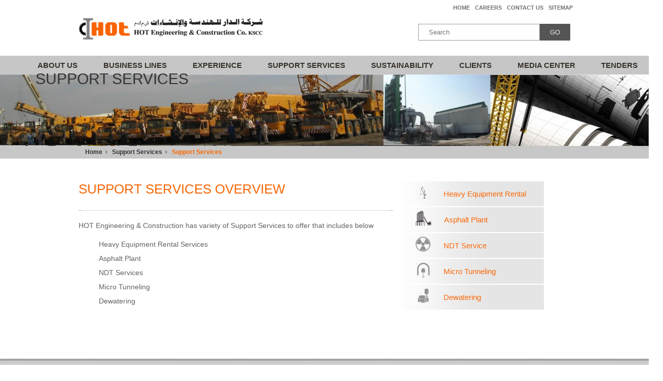

--- FILE ---
content_type: text/html; charset=utf-8
request_url: https://www.hotecc.com/Home/Support-Services/Support-Services
body_size: 6909
content:
<!DOCTYPE html PUBLIC "-//W3C//DTD XHTML 1.0 Transitional//EN" "http://www.w3.org/TR/xhtml1/DTD/xhtml1-transitional.dtd">


<!--[if IE 7]>                  <html class="ie7 no-js" lang="en">     <![endif]-->
<!--[if lte IE 8]>              <html class="ie8 no-js" lang="en">     <![endif]-->
<!--[if (gte IE 9)|!(IE)]><!-->
<html xmlns="http://www.w3.org/1999/xhtml" class="not-ie no-js" lang="en">
<!--<![endif]-->

<head><title>
	Support Services 
            
	- HOT Engineering & Construction Co. KSCC
        
</title><meta name="description" content="Support Services" /><link id="ctl00_ctl06" rel="stylesheet" type="text/css" href="../../Frontend/Styles/VisualEditor.common.css" /><meta http-equiv="Content-Type" content="text/html; charset=utf-8"></meta><meta name="Generator" content="C1 CMS Foundation - Free Open Source from Orckestra and https://github.com/Orckestra/C1-CMS-Foundation"></meta>

<!-- Basic Page Needs
	================================================== -->
<meta id="ctl00_ctl12" charset="utf-8" /><meta id="ctl00_ctl13" http-equiv="X-UA-Compatible" content="IE=edge" /><meta id="ctl00_ctl14" HTTP-EQUIV="CACHE-CONTROL" content="NO-CACHE" /><meta id="ctl00_ctl15" HTTP-EQUIV="PRAGMA" content="NO-CACHE" /><meta id="ctl00_ctl16" name="author" content="HOTECC IT Department" />
<!-- Google Fonts -->
<link id="ctl00_ctl17" href="http://fonts.googleapis.com/css?family=Open+Sans:300italic,400italic,600italic,700italic,800italic,400,300,600,700,800" rel="stylesheet" type="text/css" />

<!-- Mobile Specific Metas
	================================================== -->
<meta id="ctl00_ctl18" name="viewport" content="width=device-width, initial-scale=1, maximum-scale=1" />
	
<!-- Owl Files -->
<script type='text/javascript' src='http://code.jquery.com/jquery-2.1.0.js'></script>
 <!-- <link id="ctl00_ctl19" rel="stylesheet" type="text/css" href="http://fiddle.jshell.net/css/result-light.css" /> -->
  <link id="ctl00_ctl20" rel="stylesheet" type="text/css" href="/Frontend/owl/owl.theme.css" /><link id="ctl00_ctl21" rel="stylesheet" type="text/css" href="/Frontend/owl/owl.carousel.css" />
  <script type='text/javascript' src="/Frontend/owl/grabbing.png"></script>
  <script type='text/javascript' src="/Frontend/owl/AjaxLoader.gif"></script>
  <script type='text/javascript' src="/Frontend/owl/owl.carousel.min.js"></script>
  <script type='text/javascript' src="/Frontend/owl/jquery.prettyPhoto.js"></script>
  <link id="ctl00_ctl22" rel="stylesheet" type="text/css" href="/Frontend/owl/prettyPhoto.css" />

	
<script type='text/javascript'>//<![CDATA[

 $(document).ready(function() {
   $("a[rel^='prettyPhoto']").prettyPhoto();

   $(".owl-slider").owlCarousel({

     autoPlay: 3000, //Set AutoPlay to 3 seconds

     items: 3,
     itemsDesktop: [200, 3],
     itemsDesktopSmall: [179, 3]

   });
 });

//]]> 

</script>

<!-- -- -- -->

<!-- CSS
	================================================== -->
<!-- Normalize default styles -->
<link id="ctl00_ctl23" rel="stylesheet" href="/Frontend/003A/css/normalize.css" media="screen" />
<!-- Skeleton grid system -->
<link id="ctl00_ctl24" rel="stylesheet" href="/Frontend/003A/css/skeleton.css" media="screen" />
<!-- FontAwesome (Icon Fonts) -->
<link id="ctl00_ctl25" rel="stylesheet" href="/Frontend/003A/font-awesome-4.4.0/css/font-awesome.min.css" media="screen" /><link id="ctl00_ctl26" rel="stylesheet" href="/Frontend/003A/css/font-awesome.min1.css" media="screen" />
<!-- Base Template Styles-->
<link id="ctl00_ctl27" rel="stylesheet" href="/Frontend/003A/css/base.css" media="screen" />
<!-- Template Styles-->
<link id="ctl00_ctl28" rel="stylesheet" href="/Frontend/003A/css/style.css" media="screen" />
<!-- Superfish -->
<link id="ctl00_ctl29" rel="stylesheet" href="/Frontend/003A/css/superfish.css" media="screen" />
<!-- Flexslider -->
<link id="ctl00_ctl30" rel="stylesheet" href="/Frontend/003A/css/flexslider.css" media="screen" />
<!-- Magnific popup -->
<link id="ctl00_ctl31" rel="stylesheet" href="/Frontend/003A/css/magnific-popup.css" media="screen" />
<!-- Styles for Mobile devices -->
<link id="ctl00_ctl32" rel="stylesheet" href="/Frontend/003A/css/responsive.css" media="screen" /><link id="ctl00_ctl33" href="/Frontend/003A/css/menu3d.min.css" rel="stylesheet" media="screen, projection" />

<!--[if lt IE 9]>
		<link id="ctl00_ctl34" rel="stylesheet" href="/Frontend/003A/css/ie/ie8.css" media="screen" />
	<![endif]-->

<!--[if lt IE 9]>
		<script src="http://html5shim.googlecode.com/svn/trunk/html5.js"></script>
	<![endif]-->

<!-- Favicons
	================================================== -->
<link id="ctl00_ctl35" rel="shortcut icon" href="/Frontend/003A/images/favicon.ico" /><link id="ctl00_ctl36" rel="apple-touch-icon" href="/Frontend/003A/images/apple-touch-icon.png" /><link id="ctl00_ctl37" rel="apple-touch-icon" sizes="72x72" href="/Frontend/003A/images/apple-touch-icon-72x72.png" /><link id="ctl00_ctl38" rel="apple-touch-icon" sizes="114x114" href="/Frontend/003A/images/apple-touch-icon-114x114.png" /><link id="ctl00_ctl39" rel="apple-touch-icon" sizes="144x144" href="/Frontend/003A/images/apple-touch-icon-144x144.png" />
<script type="text/javascript">
function MM_swapImgRestore() { //v3.0
  var i,x,a=document.MM_sr; for(i=0;a&&i<a.length&&(x=a[i])&&x.oSrc;i++) x.src=x.oSrc;
}
function MM_preloadImages() { //v3.0
  var d=document; if(d.images){ if(!d.MM_p) d.MM_p=new Array();
    var i,j=d.MM_p.length,a=MM_preloadImages.arguments; for(i=0; i<a.length; i++)
    if (a[i].indexOf("#")!=0){ d.MM_p[j]=new Image; d.MM_p[j++].src=a[i];}}
}

function MM_findObj(n, d) { //v4.01
  var p,i,x;  if(!d) d=document; if((p=n.indexOf("?"))>0&&parent.frames.length) {
    d=parent.frames[n.substring(p+1)].document; n=n.substring(0,p);}
  if(!(x=d[n])&&d.all) x=d.all[n]; for (i=0;!x&&i<d.forms.length;i++) x=d.forms[i][n];
  for(i=0;!x&&d.layers&&i<d.layers.length;i++) x=MM_findObj(n,d.layers[i].document);
  if(!x && d.getElementById) x=d.getElementById(n); return x;
}

function MM_swapImage() { //v3.0
  var i,j=0,x,a=MM_swapImage.arguments; document.MM_sr=new Array; for(i=0;i<(a.length-2);i+=3)
   if ((x=MM_findObj(a[i]))!=null){document.MM_sr[j++]=x; if(!x.oSrc) x.oSrc=x.src; x.src=a[i+2];}
}
</script>
</head>

<body onLoad="MM_preloadImages('/Frontend/003A/images/Catogery/oil-gas-active.png','/Frontend/003A/images/Catogery/construction-hover.png','/Frontend/003A/images/Catogery/Agency-active.png')">

<!-- BEGIN WRAPPER -->
<div id="wrapper">
 <div id="top-bar" class="top-bar"><div class="container clearfix"><div class="grid_16 acc-txt mobile-nomargin"><ul><li><a href="/Home">Home</a></li><li><a href="/Home/Careers/Careers/Current-Openings">Careers</a></li><li><a href="/Home/Contact-Us">Contact us</a></li><li><a href="/Home/Sitemap">Sitemap</a></li><!--    <li><a href="#">العربية</a></li> -->
</ul></div></div></div>
  <div class="main-box"> 
    <!-- BEGIN HEADER -->
    <header id="header" class="header">
      <div class="container clearfix">
        <div class="grid_6 mobile-nomargin"> 
          <!-- BEGIN LOGO -->
          <div id="logo" class="logo"> 
            <!-- Image based Logo --> 
            <a href="/Home"><img src="/Frontend/003A/images/logo.png" alt="HOT Engineering & Construction Co." /></a> 
            <!-- Text based Logo 
							<h1><a href="index.html">Blitz</a></h1> --> 
          </div>
          <!-- END LOGO --> 
        </div>
        <div class="grid_5 search-form"> 
          <!-- Main Navigation -->
          <nav class="primary clearfix">
            <form method="post" action="#" id="search" class="contact-form input-blocks">
              <input type="text" name="name" id="name" style="width:80%; float:left;" placeholder="Search">
              <input type="button" name="submit" id="submit" class="button" value="Go" style="width:20%; float:left;">
            </form>
          </nav>
          <!-- Main Navigation / End --> 
        </div>
      </div>
    </header>
    <!-- END HEADER --> 
    
    <div class="menu"><nav class="primary clearfix"><!-- Menu -->
<ul class="sf-menu"><li><a href="/Home/About-Us">About Us</a><ul style="left: -36px;"><div class="block container"><div class="grid_4"><li><img src="/media/bedbd5db-f43f-4e78-a846-5a9ea01dd60f/OhJjPg/MenuImages/about-thumb.jpg?w=260&amp;h=123&amp;action=fit" alt="" /><div class="clear"></div><p>HOT Engineering &amp; Construction Co. (HOTECC) was established in 1974. It has over 4 decades of experience in the oil &amp; gas / industrial sector , Infrastructure and Building sectors</p></li></div><div class="grid_4 colum"><li class="orange">About Us</li><li><a href="/Home/About-Us/About-Us/Company-Profile">Company Profile</a></li><li><a href="/Home/About-Us/About-Us/CEO-Message">CEO Message</a></li><li><a href="/Home/About-Us/About-Us/Vision--Mission">Vision &amp; Mission</a></li><li><a href="/Home/About-Us/About-Us/Qualification">Qualification</a></li></div></div></ul></li><li><a href="/Home/Business-Lines">Business Lines</a><ul style="left: -165px;"><div class="block container"><div class="grid_4"><li><img src="/media/98e07ae5-369c-4279-8ff4-bca1ae780e01/B76uBg/MenuImages/Bussinesactivities.png?w=260&amp;h=123&amp;action=fit" alt="" /><div class="clear"></div><p>We mainly undertakes a wide range of Engineering Construction &amp; Maintenance Projects of various magnitudes &amp; complexities for Oil &amp; Gas/Industrial, Civil Infrastructure, Building Construction, Heavy Equipment Rental Projects and Non-Destructive Testing Services. </p></li></div><div class="grid_4 colum"><a href="/Home/Business-Lines/Oil--Gas--Industrial"><li class="orange">Oil &amp; Gas / Industrial</li></a><li><a href="/Home/Business-Lines/Oil--Gas--Industrial/Mechanical">Mechanical</a></li><li><a href="/Home/Business-Lines/Oil--Gas--Industrial/Civil">Civil</a></li><li><a href="/Home/Business-Lines/Oil--Gas--Industrial/EI">E&amp;I</a></li><li class="orange"></li><!-- <li class="orange"><a href="/Home/Business-Lines/Civil/Infrastructure">Infrastructure</a></li> -->
<a href="/Home/Business-Lines/Civil/Infrastructure"><li class="orange">Infrastructure </li></a><!-- <li class="orange"><a href="/Home/Business-Lines/Civil/Building">Building</a></li> -->
<a href="/Home/Business-Lines/Civil/Building"><li class="orange">Building </li></a></div><div class="grid_4 colum"><li class="orange">Business Nature</li><li><a href="/Home/Business-Lines/Business-Nature/Construction">Construction</a></li><li><a href="/Home/Business-Lines/Business-Nature/EPC">EPC</a></li><li><a href="/Home/Business-Lines/Business-Nature/Maintenance">Maintenance</a></li><li><a href="/Home/Business-Lines/Business-Nature/Agencies">Agencies</a></li><li class="orange"></li><a href="/Home/Support-Services/Support-Services"><li class="orange">Support Services</li></a></div></div></ul></li><li><a href="/Home/Experience">Experience</a><ul style="left: -335px;"><div class="block container"><div class="grid_4"><li><img src="/media/0ec1ae54-9299-476c-b37d-2fd892be7641/sZ0WFQ/MenuImages/Experince.png?w=260&amp;h=123&amp;action=fit" alt="" /><div class="clear"></div><p>HOT Engineering &amp; Construction Co. (HOTECC) was established in 1974. It has over 3 decades of experience in the oil &amp; gas / industrial sector , Infrastructure and Building sectors</p></li></div><div class="grid_4 colum"><li class="orange">Industry</li><li><a href="/Home/Experience/Industry/Oil--Gas--Industrial">Oil &amp; Gas / Industrial</a></li><li><a href="/Home/Experience/Industry/Infrastructure">Infrastructure</a></li><li><a href="/Home/Experience/Industry/Building">Building</a></li></div><div class="grid_4 colum"><li class="orange">Business Lines</li><li><a href="/Home/Experience/Business-Lines/Construction">Construction</a></li><li><a href="/Home/Experience/Business-Lines/EPC">EPC</a></li><li><a href="/Home/Experience/Business-Lines/Maintenance">Maintenance</a></li><li><a href="/Home/Experience/Business-Lines/Heavy-Equipment-Rental">Heavy Equipment Rental</a></li><li><a href="/Home/Experience/Business-Lines/Asphalt-Works">Asphalt Works</a></li><li><a href="/Home/Experience/Business-Lines/NDT-Services">NDT Services</a></li></div></div></ul></li><li><a href="/Home/Support-Services">Support Services</a><ul style="left: -477px;"><div class="block container"><div class="grid_4"><li><img src="/media/98e28646-329a-43ff-ba46-a95bf49221b4/h7jcJA/MenuImages/SupportServices.png?w=260&amp;h=123&amp;action=fit" alt="" /><div class="clear"></div><p>Over the years we have achieved remarkable growth and have the capacity to execute large construction &amp; maintenance projects. With complete Infrastructure in place, a qualified &amp; experienced management team assisted by technical  teams along with a highly developed &amp; skilled workforce</p></li></div><div class="grid_4 colum"><a href="/Home/Support-Services/Support-Services"><li class="orange">Support Services</li></a><li><a href="/Home/Support-Services/Support-Services/Heavy-Equipment-Rental">Heavy Equipment Rental</a></li><li><a href="/Home/Support-Services/Support-Services/Asphalt-Plant">Asphalt Plant</a></li><li><a href="/Home/Support-Services/Support-Services/NDT-Service">NDT Service</a></li><li><a href="/Home/Support-Services/Support-Services/Micro-Tunneling">Micro Tunneling</a></li><li><a href="/Home/Support-Services/Support-Services/Dewatering">Dewatering</a></li></div></div></ul></li><li><a href="/Home/Sustainability">Sustainability</a><ul style="left: -669px;"><div class="block container"><div class="grid_4"><li><img src="/media/bf7b0baa-3b84-48e7-b918-a433ba714228/_BzZOQ/MenuImages/Sustanablity.png?w=260&amp;h=123&amp;action=fit" alt="" /><div class="clear"></div><p>Sustainability has been a focus for HOT Engineering &amp; Construction since beginning. Our sustainability mission envisions meeting the needs of our clients while ensuring the Quality, Health &amp; Safety standards during the operations.</p></li></div><div class="grid_4 colum"><li class="orange">Sustainability</li><li><a href="/Home/Sustainability/Sustainability/QHSE">QHSE</a></li><li><a href="/Home/Sustainability/Sustainability/Management-Certification">Management Certification</a></li><li><a href="/Home/Sustainability/Sustainability/Awards--Appreciations">Awards &amp; Appreciations</a></li></div></div></ul></li><li><a href="/Home/Clients">Clients</a><ul style="left: -841px;"><div class="block container"><div class="grid_4"><li><img src="/media/a049a084-4589-473e-a8cc-97a9eb7fec72/3VKc8Q/MenuImages/clients.png?w=260&amp;h=123&amp;action=fit" alt="" /><div class="clear"></div><p>HOT Engineering &amp; Construction is in operations for last 4 decades and has served number of clients with variety of projects in Oil &amp; Gas and other sectors</p></li></div><div class="grid_4 colum"><li class="orange">Clients</li><li><a href="/Home/Clients/Clients/Government">Government</a></li><li><a href="/Home/Clients/Clients/International-EPC">International EPC</a></li><li><a href="/Home/Clients/Clients/Private-Companies">Private Companies</a></li></div></div></ul></li><li><a href="/Home/Media-Center">Media Center</a><ul style="left: -985px;"><div class="block container"><div class="grid_4"><li><img src="/media/1f45dc90-5c62-426c-9393-ec3b933206cc/rnLtLQ/MenuImages/Media.png?w=260&amp;h=123&amp;action=fit" alt="" /><div class="clear"></div><p></p></li></div><div class="grid_4 colum"><li class="orange">Media Center</li><li><a href="/Home/Media-Center/Media-Center/News">News</a></li><li><a href="/Home/Media-Center/Media-Center/Corporate-Literature">Corporate Literature</a></li><li><a href="/Home/Media-Center/Media-Center/Photo-Gallery">Photo Gallery</a></li></div></div></ul></li><li><a href="/Home/Tenders">Tenders</a><ul style="left: -1070px;"><div class="block container"><div class="grid_4"><li><img src="/media/c15d8a8c-3e92-4f46-ac51-18e8997f02c1/-I5ypg/Tenders/Tendering-process-in-construction-tenders.jpg?w=260&amp;h=123&amp;action=fit" alt="" /><div class="clear"></div><p></p></li></div><div class="grid_4 colum"><li class="orange">Tenders</li><li><a href="/Home/Tenders/Tenders/Open-Tenders">Open Tenders</a></li><li><a href="/Home/Tenders/Tenders/tenderingcharter">Transparency Charter</a></li><li><a href="/Home/Tenders/Tenders/Contact-Procurement">Contact Procurement</a></li></div></div></ul></li></ul><!-- Menu / End -->
</nav></div><!-- Menu / End --> 
	 
				
		
     
		 <section id="slider" class="slider"><div id="flexslider" class="flexslider"><ul class="slides"><li style="display: list-item;"><img src="/media/7ee31363-516a-44aa-b095-70cce13f12b1/klhsHA/Slides/SupportServices.jpg" alt="" /><div class="flexslider-desc"><h1>  Support Services  </h1></div></li></ul></div></section><!-- Slider / End -->
	
   
    <div id="page-title" class="page-title"><div class="container"><div class="clearfix"><div class="grid_12 mobile-nomargin"><!-- Breadcrumbs -->
<ul class="breadcrumbs"><li><a href="/Home">Home</a></li><li><a href="/Home/Support-Services">Support Services</a></li><li>Support Services</li></ul><!-- Breadcrumbs / End -->
</div></div></div></div><!-- END PAGE TITLE -->
    
    <!-- BEGIN CONTENT WRAPPER -->
    <div id="content-wrapper" class="content-wrapper">
      <div class="container">
        <div class="clearfix">
          <div class="grid_10">
            <h2 class="orange">
				
				

Support Services Overview

	
	 	         
				
				
				</h2>
			  <div class="hr">   
			  </div>
            <p>
				 <p>HOT Engineering &amp; Construction has variety of Support Services to offer that includes below</p><ul><li>Heavy Equipment Rental Services</li><li>Asphalt Plant</li><li>NDT Services</li><li>Micro Tunneling</li><li>Dewatering</li></ul>
			  </p>
             
	     
            <div class="clear"></div>
            </div>
			 <div class="grid_4">
				 
				 <div class="widget__sidebar"><ul><li><a href="/Home/Support-Services/Support-Services/Heavy-Equipment-Rental" class="active" onmouseout="MM_swapImgRestore()" onmouseover="MM_swapImage(&#39;Image1&#39;,&#39;&#39;,&#39;/media/8c98be34-be36-4e90-a9aa-e0427d17798e/1smyiA/PageIcons/heavy-equipment-active.png&#39;,1)"><img id="Image1" src="/media/8b440afb-1717-438f-8f37-5b84540b2085/XueNiA/PageIcons/heavy-equipment.png"></img>Heavy Equipment Rental</a></li><li><a href="/Home/Support-Services/Support-Services/Asphalt-Plant" class="active" onmouseout="MM_swapImgRestore()" onmouseover="MM_swapImage(&#39;Image2&#39;,&#39;&#39;,&#39;/media/f389721b-f39f-44d0-aea1-a911b5dc09d7/IXKJwg/PageIcons/AsphaltPlantActive.png&#39;,1)"><img id="Image2" src="/media/75044f1f-185c-419d-a9ca-dc6297dc5c77/5U0-3A/PageIcons/AsphaltPlantInactive.png"></img>Asphalt Plant</a></li><li><a href="/Home/Support-Services/Support-Services/NDT-Service" class="active" onmouseout="MM_swapImgRestore()" onmouseover="MM_swapImage(&#39;Image3&#39;,&#39;&#39;,&#39;/media/018ab0c2-1128-400a-a6ed-d41b8ae4d430/MEYqeQ/PageIcons/NDTActiveNew-CMS.png&#39;,1)"><img id="Image3" src="/media/b84667f9-a1b3-45fd-bb6e-8253c1f5fe85/oMERkA/PageIcons/NDTInaCtive-CMS.png"></img>NDT Service</a></li><li><a href="/Home/Support-Services/Support-Services/Micro-Tunneling" class="active" onmouseout="MM_swapImgRestore()" onmouseover="MM_swapImage(&#39;Image4&#39;,&#39;&#39;,&#39;/media/07f7ff1a-7acc-4d67-a555-8289c3abb7db/_oslJQ/PageIcons/Tunnling.png&#39;,1)"><img id="Image4" src="/media/07f7ff1a-7acc-4d67-a555-8289c3abb7db/_oslJQ/PageIcons/Tunnling.png"></img>Micro Tunneling</a></li><li><a href="/Home/Support-Services/Support-Services/Dewatering" class="active" onmouseout="MM_swapImgRestore()" onmouseover="MM_swapImage(&#39;Image5&#39;,&#39;&#39;,&#39;/media/4f48ece6-4103-49d0-bf7d-6f317b987a08/SSANPQ/PageIcons/Dewatering.png&#39;,1)"><img id="Image5" src="/media/4f48ece6-4103-49d0-bf7d-6f317b987a08/SSANPQ/PageIcons/Dewatering.png"></img>Dewatering</a></li></ul></div><!--
            	<div class="widget__sidebar">
                	<ul>
                    	<li><a href="#" class="active" onmouseout="MM_swapImgRestore()" onmouseover="MM_swapImage('Image6','','images/icon/about-active.png',1)"><img id="Image6" src="/Frontend/images/icon/about.png"/>Company Profile</a></li>
                        <li><a href="#" onmouseout="MM_swapImgRestore()" onmouseover="MM_swapImage('Image7','','/Frontend/images/icon/message-active.png',1)"><img id="Image7" src="/Frontend/images/icon/message.png"/>CEO Message</a></li>
                        <li><a href="#" onmouseout="MM_swapImgRestore()" onmouseover="MM_swapImage('Image8','','/Frontend/images/icon/mission-active.png',1)"><img id="Image8" src="/Frontend/images/icon/mission.png"/>Mission &amp; Vision</a></li>
                        <li><a href="#" onmouseout="MM_swapImgRestore()" onmouseover="MM_swapImage('Image9','','/Frontend/images/icon/business-active.png',1)"><img id="Image9" src="/Frontend/images/icon/business.png"/>Business Collaboration</a></li>
                        <li><a href="#" onmouseout="MM_swapImgRestore()" onmouseover="MM_swapImage('Image10','','/Frontend/images/icon/clients-active.png',1)"><img id="Image10" src="/Frontend/images/icon/clients.png"/>Our Clients</a></li>
                        <li><a href="#" onmouseout="MM_swapImgRestore()" onmouseover="MM_swapImage('Image11','','/Frontend/images/icon/project-active.png',1)"><img id="Image11" src="/Frontend/images/icon/project.png"/>Our Projects</a></li>
                    </ul>
              </div>
-->
		
			</div>
        </div>
      </div>
    </div>
    <!-- END CONTENT WRAPPER --> 
    
    <!-- BEGIN FOOTER -->
  <footer id="footer" class="footer"><!-- Footer Widgets -->
<div class="widgets-footer"><div class="container clearfix"><div class="container clearfix"><div class="grid_4"><div class="recent-posts widget widget__footer"><h3 class="widget-title">Our Company</h3><div class="widget-content"><ul class="recent-posts-list"><li><a href="/Home/About-Us/About-Us/Company-Profile">Company Profile</a></li><li><a href="/Home/About-Us/About-Us/CEO-Message">CEO Message</a></li><li><a href="/Home/About-Us/About-Us/Vision--Mission">Vision &amp; Mission</a></li><li><a href="/Home/About-Us/About-Us/Qualification">Qualification</a></li><li><a href="/Home/Sitemap">Sitemap</a></li></ul></div></div><!-- Social Widget -->
<div class="social-widget widget widget__footer"><h3 class="widget-title">Socialise with us</h3><div class="widget-content"><ul class="social-links"><li class="link-facebook"><a href="google.com"><i class="fa fa-facebook"></i></a></li></ul></div><!-- /Social Widget -->
<h3 class="widget-title"><img src="/FrontEnd/images/contact.png" alt="" /><a href="/Home/Contact-Us">Contact Us</a></h3></div></div><div class="grid_3"><!-- Recent Post Widget -->
<div class="recent-posts widget widget__footer"><h3 class="widget-title">Business Activities</h3><div class="widget-content"><ul class="recent-posts-list"><li><a href="/Home/Business-Lines/Business-Nature/Construction">Construction</a></li><li><a href="/Home/Business-Lines/Business-Nature/EPC">EPC</a></li><li><a href="/Home/Business-Lines/Business-Nature/Maintenance">Maintenance</a></li><!--     <li><a href="">Commercial</a></li>-->
<li><a href="/Home/Business-Lines/Business-Nature/Agencies">Agency Center</a></li></ul></div></div><!-- /Recent Post Widget -->
</div><div class="grid_3"><!-- Recent Post Widget -->
<div class="recent-link widget widget__footer"><h3 class="widget-title">Experience</h3><div class="widget-content"><ul class="recent-posts-list"><li><a href="/Home/Experience/Business-Lines/Construction">Construction</a></li><li><a href="/Home/Experience/Business-Lines/EPC">EPC</a></li><li><a href="/Home/Business-Lines/Business-Nature/Maintenance">Maintenance</a></li><!--      <li><a href="/page(7e945268-406f-43bd-a8c0-44c7047f4fe2)">Commercial</a></li> -->
</ul></div></div><!-- /Recent Post Widget -->
</div><div class="grid_4"><!-- FLickr Widget -->
<div class="recent-posts widget widget__footer"><h3 class="widget-title">Certifications</h3><div class="widget-content greybg"><div class="clearfix"><div class="clients"><div class="list-carousel carousel__projects"><div class="caroufredsel_wrapper" style="display: block; text-align: start; float: none; position: relative; top: auto; right: auto; bottom: auto; left: auto; z-index: auto; width: 270px; height: 160px; margin: 0px; overflow: hidden;"><ul id="projects-scroller" style="text-align: left; float: none; position: absolute; top: 0px; right: auto; bottom: auto; left: 0px; margin: 0px; width: 1620px; height: 138px; z-index: auto;"><!--  <ul id="projects-scroller">-->
<li style="width: 115px;"><div class="item-inner"><figure class="img-holder"><a href="/media/2cca3f2d-0706-466c-a12f-28376ff6e166/YayOaA/Certifications/ISO%202025/ISO%209001%202015%20(2025-2028).pdf"><img src="/media/b69c8ced-ed43-44ac-af81-e6a2c6e6874c/_yXucw/Certifications/ISO%202025/ISO%209001%20small.jpg" alt="" /></a></figure></div></li><li style="width: 115px;"><div class="item-inner"><figure class="img-holder"><a href="/media/1275cdde-58b8-418e-957a-b18b22e37021/CBECtQ/Certifications/ISO%202025/ISO%2014001%202015%20(2025-2028).pdf"><img src="/media/b64a3a92-835f-4529-a894-76c5b60a19a9/jLq16A/Certifications/ISO%202025/ISO%2014001%20small.jpg" alt="" /></a></figure></div></li><li style="width: 115px;"><div class="item-inner"><figure class="img-holder"><a href="/media/073e4375-6f11-4e98-a2e3-833a62824141/rpU9UA/Certifications/ISO%202025/ISO%2045001%202018%20(2025-2028).pdf"><img src="/media/358b73ef-ba3c-44b5-861f-e7f89906fe4f/TyZ2nQ/Certifications/ISO%202025/ISO%2045001%20small.jpg" alt="" /></a></figure></div></li></ul></div><div class="carousel-nav"><a id="prev2" class="prev" href="#" style="font-size: 20px; color: rgb(255, 255, 255); margin-top: 10px; font-weight: lighter; display: block;"><i class="icon-chevron-left"></i></a><a id="next2" class="next" href="#" style="font-size: 20px; color: rgb(255, 255, 255); margin-top: 10px; font-weight: lighter; display: block;"><i class="icon-chevron-right"></i></a></div></div></div></div></div></div><!-- /Flickr Widget -->
</div></div></div></div><!-- /Footer Widgets -->
<!-- Copyright -->
<div class="copyright"><div class="container clearfix"><div class="grid_12 mobile-nomargin"><div class="clearfix"><div class="copyright-primary"> Copyright © 2026    <a href="/Home"> HOT Engineering  &amp; Construction Co. KSCC</a></div><!-- <div class="copyright-primary"> Copyright © 2016 <span class="separator">|</span><a href="/Home"> HOT Engineering  Construction Co. KSCC</a> </div>-->
<!-- <div class="copyright-secondary"> Design by <a href="http://design-master.com" target="_blank">Design Master</a> </div>  -->
</div></div></div></div><!-- /Copyright -->
</footer><!-- END FOOTER -->
    <!-- END FOOTER --> 
  </div>
</div>
<!-- END WRAPPER --> 

	
		  <!-- Javascript Files
	================================================== --> 
 
<!-- initialize jQuery Library --> 
<!--<script src="/Frontend/js/jquery-1.9.1.min.js"></script> -->
<!-- jQuery migrate plugin --> 
<script src="/Frontend/js/jquery-migrate-1.1.1.min.js"></script> 
<!-- Modernizr --> 
<script type="text/javascript" src="/Frontend/js/modernizr.custom.14583.js"></script> 
<!-- easing plugin --> 
<script type="text/javascript" src="/Frontend/js/jquery.easing.min.js"></script> 
<!-- Mobile Navigation --> 
<script type="text/javascript" src="/Frontend/js/jquery.mobilemenu.js"></script> 
<!-- Navigation --> 
<script type="text/javascript" src="/Frontend/js/jquery.superfish.js"></script> 
<!-- Slider --> 
<script type="text/javascript" src="/Frontend/js/jquery.flexslider-min.js"></script> 
<!-- FitVideo --> 
<script type="text/javascript" src="/Frontend/js/jquery.fitvids.js"></script> 
<!-- Flickr --> 
<script type="text/javascript" src="/Frontend/js/jflickrfeed.js"></script> 
<!-- Twitter --> 
<!--<script type="text/javascript" src="js/jquery.twitter.js"></script> --> 
<!-- Carousel --> 
<script type="text/javascript" src="/Frontend/js/jquery.carouFredSel-6.2.1-packed.js"></script> 
<script type="text/javascript" src="/Frontend/js/jquery.touchSwipe.min.js"></script> 
<!-- Isotope --> 
<script src="/Frontend/js/jquery.isotope.min.js"></script> 
<script src="/Frontend/js/jquery.imagesloaded.min.js"></script> 
<!-- Magnific Popup --> 
<script type="text/javascript" src="/Frontend/js/jquery.magnific-popup.min.js"></script> 

<!-- Custom --> 
<script type="text/javascript" src="/Frontend/js/custom.js"></script> 

<!-- Flex Slider Thumbs Init --> 
<script type="text/javascript">
		jQuery(function($){
			$('#flexslider').flexslider({
				animation: "fade",
				directionNav: true,
				prevText: "<i class='fa fa-chevron-left'></i>",
    			nextText: "<i class='fa fa-chevron-right'></i>",
				controlNav: true,
				animationLoop: false,
				slideshow: true,
				slideshowSpeed: 6000,
				start: function(slider){
					$('#flexslider').removeClass('loading');
				}
			});
			
			$('#flexslider2').flexslider({
				animation: "fade",
				directionNav: true,
				prevText: "<i class='fa fa-chevron-left'></i>",
    			nextText: "<i class='fa fa-chevron-right'></i>",
				controlNav: true,
				animationLoop: false,
				pager:false,
				slideshow: true,
				slideshowSpeed: 6000,
				start: function(slider){
					$('#flexslider').removeClass('loading');
				}
			});
			
		});
	</script> 
  
 
<script>
  (function(i,s,o,g,r,a,m){i['GoogleAnalyticsObject']=r;i[r]=i[r]||function(){
  (i[r].q=i[r].q||[]).push(arguments)},i[r].l=1*new Date();a=s.createElement(o),
  m=s.getElementsByTagName(o)[0];a.async=1;a.src=g;m.parentNode.insertBefore(a,m)
  })(window,document,'script','//www.google-analytics.com/analytics.js','ga');

  ga('create', 'UA-67427651-2', 'auto');
  ga('send', 'pageview');

</script><!-- Google Analytics / End -->

</body>
	 

</html>

--- FILE ---
content_type: text/css
request_url: https://www.hotecc.com/Frontend/owl/prettyPhoto.css
body_size: 2349
content:
div.pp_default .pp_top,div.pp_default .pp_top .pp_middle,div.pp_default .pp_top .pp_left,div.pp_default .pp_top .pp_right,div.pp_default .pp_bottom,div.pp_default .pp_bottom .pp_left,div.pp_default .pp_bottom .pp_middle,div.pp_default .pp_bottom .pp_right{height:13px}
div.pp_default .pp_top .pp_left{background:url(http://cdn.jsdelivr.net/prettyphoto/3.1.5/images/prettyPhoto/default/sprite.png) -78px -93px no-repeat}
div.pp_default .pp_top .pp_middle{background:url(http://cdn.jsdelivr.net/prettyphoto/3.1.5/images/prettyPhoto/default/sprite_x.png) top left repeat-x}
div.pp_default .pp_top .pp_right{background:url(http://cdn.jsdelivr.net/prettyphoto/3.1.5/images/prettyPhoto/default/sprite.png) -112px -93px no-repeat}
div.pp_default .pp_content .ppt{color:#f8f8f8}
div.pp_default .pp_content_container .pp_left{background:url(http://cdn.jsdelivr.net/prettyphoto/3.1.5/images/prettyPhoto/default/sprite_y.png) -7px 0 repeat-y;padding-left:13px}
div.pp_default .pp_content_container .pp_right{background:url(http://cdn.jsdelivr.net/prettyphoto/3.1.5/images/prettyPhoto/default/sprite_y.png) top right repeat-y;padding-right:13px}
div.pp_default .pp_next:hover{background:url(http://cdn.jsdelivr.net/prettyphoto/3.1.5/images/prettyPhoto/default/sprite_next.png) center right no-repeat;cursor:pointer}
div.pp_default .pp_previous:hover{background:url(http://cdn.jsdelivr.net/prettyphoto/3.1.5/images/prettyPhoto/default/sprite_prev.png) center left no-repeat;cursor:pointer}
div.pp_default .pp_expand{background:url(http://cdn.jsdelivr.net/prettyphoto/3.1.5/images/prettyPhoto/default/sprite.png) 0 -29px no-repeat;cursor:pointer;width:28px;height:28px}
div.pp_default .pp_expand:hover{background:url(http://cdn.jsdelivr.net/prettyphoto/3.1.5/images/prettyPhoto/default/sprite.png) 0 -56px no-repeat;cursor:pointer}
div.pp_default .pp_contract{background:url(http://cdn.jsdelivr.net/prettyphoto/3.1.5/images/prettyPhoto/default/sprite.png) 0 -84px no-repeat;cursor:pointer;width:28px;height:28px}
div.pp_default .pp_contract:hover{background:url(http://cdn.jsdelivr.net/prettyphoto/3.1.5/images/prettyPhoto/default/sprite.png) 0 -113px no-repeat;cursor:pointer}
div.pp_default .pp_close{width:30px;height:30px;background:url(http://cdn.jsdelivr.net/prettyphoto/3.1.5/images/prettyPhoto/default/sprite.png) 2px 1px no-repeat;cursor:pointer}
div.pp_default .pp_gallery ul li a{background:url(http://cdn.jsdelivr.net/prettyphoto/3.1.5/images/prettyPhoto/default/default_thumb.png) center center #f8f8f8;border:1px solid #aaa}
div.pp_default .pp_social{margin-top:7px;display:none;}
div.pp_default .pp_gallery a.pp_arrow_previous,div.pp_default .pp_gallery a.pp_arrow_next{position:static;left:auto}
div.pp_default .pp_nav .pp_play,div.pp_default .pp_nav .pp_pause{background:url(http://cdn.jsdelivr.net/prettyphoto/3.1.5/images/prettyPhoto/default/sprite.png) -51px 1px no-repeat;height:30px;width:30px}
div.pp_default .pp_nav .pp_pause{background-position:-51px -29px}
div.pp_default a.pp_arrow_previous,div.pp_default a.pp_arrow_next{background:url(http://cdn.jsdelivr.net/prettyphoto/3.1.5/images/prettyPhoto/default/sprite.png) -31px -3px no-repeat;height:20px;width:20px;margin:4px 0 0}
div.pp_default a.pp_arrow_next{left:52px;background-position:-82px -3px}
div.pp_default .pp_content_container .pp_details{margin-top:5px}
div.pp_default .pp_nav{clear:none;height:30px;width:110px;position:relative}
div.pp_default .pp_nav .currentTextHolder{font-family:Georgia;font-style:italic;color:#999;font-size:11px;left:75px;line-height:25px;position:absolute;top:2px;margin:0;padding:0 0 0 10px}
div.pp_default .pp_close:hover,div.pp_default .pp_nav .pp_play:hover,div.pp_default .pp_nav .pp_pause:hover,div.pp_default .pp_arrow_next:hover,div.pp_default .pp_arrow_previous:hover{opacity:0.7}
div.pp_default .pp_description{font-size:11px;font-weight:700;line-height:14px;margin:5px 50px 5px 0}
div.pp_default .pp_bottom .pp_left{background:url(http://cdn.jsdelivr.net/prettyphoto/3.1.5/images/prettyPhoto/default/sprite.png) -78px -127px no-repeat}
div.pp_default .pp_bottom .pp_middle{background:url(http://cdn.jsdelivr.net/prettyphoto/3.1.5/images/prettyPhoto/default/sprite_x.png) bottom left repeat-x}
div.pp_default .pp_bottom .pp_right{background:url(http://cdn.jsdelivr.net/prettyphoto/3.1.5/images/prettyPhoto/default/sprite.png) -112px -127px no-repeat}
div.pp_default .pp_loaderIcon{background:url(http://cdn.jsdelivr.net/prettyphoto/3.1.5/images/prettyPhoto/default/loader.gif) center center no-repeat}
div.light_rounded .pp_top .pp_left{background:url(http://cdn.jsdelivr.net/prettyphoto/3.1.5/images/prettyPhoto/light_rounded/sprite.png) -88px -53px no-repeat}
div.light_rounded .pp_top .pp_right{background:url(http://cdn.jsdelivr.net/prettyphoto/3.1.5/images/prettyPhoto/light_rounded/sprite.png) -110px -53px no-repeat}
div.light_rounded .pp_next:hover{background:url(http://cdn.jsdelivr.net/prettyphoto/3.1.5/images/prettyPhoto/light_rounded/btnNext.png) center right no-repeat;cursor:pointer}
div.light_rounded .pp_previous:hover{background:url(http://cdn.jsdelivr.net/prettyphoto/3.1.5/images/prettyPhoto/light_rounded/btnPrevious.png) center left no-repeat;cursor:pointer}
div.light_rounded .pp_expand{background:url(http://cdn.jsdelivr.net/prettyphoto/3.1.5/images/prettyPhoto/light_rounded/sprite.png) -31px -26px no-repeat;cursor:pointer}
div.light_rounded .pp_expand:hover{background:url(http://cdn.jsdelivr.net/prettyphoto/3.1.5/images/prettyPhoto/light_rounded/sprite.png) -31px -47px no-repeat;cursor:pointer}
div.light_rounded .pp_contract{background:url(http://cdn.jsdelivr.net/prettyphoto/3.1.5/images/prettyPhoto/light_rounded/sprite.png) 0 -26px no-repeat;cursor:pointer}
div.light_rounded .pp_contract:hover{background:url(http://cdn.jsdelivr.net/prettyphoto/3.1.5/images/prettyPhoto/light_rounded/sprite.png) 0 -47px no-repeat;cursor:pointer}
div.light_rounded .pp_close{width:75px;height:22px;background:url(http://cdn.jsdelivr.net/prettyphoto/3.1.5/images/prettyPhoto/light_rounded/sprite.png) -1px -1px no-repeat;cursor:pointer}
div.light_rounded .pp_nav .pp_play{background:url(http://cdn.jsdelivr.net/prettyphoto/3.1.5/images/prettyPhoto/light_rounded/sprite.png) -1px -100px no-repeat;height:15px;width:14px}
div.light_rounded .pp_nav .pp_pause{background:url(http://cdn.jsdelivr.net/prettyphoto/3.1.5/images/prettyPhoto/light_rounded/sprite.png) -24px -100px no-repeat;height:15px;width:14px}
div.light_rounded .pp_arrow_previous{background:url(http://cdn.jsdelivr.net/prettyphoto/3.1.5/images/prettyPhoto/light_rounded/sprite.png) 0 -71px no-repeat}
div.light_rounded .pp_arrow_next{background:url(http://cdn.jsdelivr.net/prettyphoto/3.1.5/images/prettyPhoto/light_rounded/sprite.png) -22px -71px no-repeat}
div.light_rounded .pp_bottom .pp_left{background:url(http://cdn.jsdelivr.net/prettyphoto/3.1.5/images/prettyPhoto/light_rounded/sprite.png) -88px -80px no-repeat}
div.light_rounded .pp_bottom .pp_right{background:url(http://cdn.jsdelivr.net/prettyphoto/3.1.5/images/prettyPhoto/light_rounded/sprite.png) -110px -80px no-repeat}
div.dark_rounded .pp_top .pp_left{background:url(http://cdn.jsdelivr.net/prettyphoto/3.1.5/images/prettyPhoto/dark_rounded/sprite.png) -88px -53px no-repeat}
div.dark_rounded .pp_top .pp_right{background:url(http://cdn.jsdelivr.net/prettyphoto/3.1.5/images/prettyPhoto/dark_rounded/sprite.png) -110px -53px no-repeat}
div.dark_rounded .pp_content_container .pp_left{background:url(http://cdn.jsdelivr.net/prettyphoto/3.1.5/images/prettyPhoto/dark_rounded/contentPattern.png) top left repeat-y}
div.dark_rounded .pp_content_container .pp_right{background:url(http://cdn.jsdelivr.net/prettyphoto/3.1.5/images/prettyPhoto/dark_rounded/contentPattern.png) top right repeat-y}
div.dark_rounded .pp_next:hover{background:url(http://cdn.jsdelivr.net/prettyphoto/3.1.5/images/prettyPhoto/dark_rounded/btnNext.png) center right no-repeat;cursor:pointer}
div.dark_rounded .pp_previous:hover{background:url(http://cdn.jsdelivr.net/prettyphoto/3.1.5/images/prettyPhoto/dark_rounded/btnPrevious.png) center left no-repeat;cursor:pointer}
div.dark_rounded .pp_expand{background:url(http://cdn.jsdelivr.net/prettyphoto/3.1.5/images/prettyPhoto/dark_rounded/sprite.png) -31px -26px no-repeat;cursor:pointer}
div.dark_rounded .pp_expand:hover{background:url(http://cdn.jsdelivr.net/prettyphoto/3.1.5/images/prettyPhoto/dark_rounded/sprite.png) -31px -47px no-repeat;cursor:pointer}
div.dark_rounded .pp_contract{background:url(http://cdn.jsdelivr.net/prettyphoto/3.1.5/images/prettyPhoto/dark_rounded/sprite.png) 0 -26px no-repeat;cursor:pointer}
div.dark_rounded .pp_contract:hover{background:url(http://cdn.jsdelivr.net/prettyphoto/3.1.5/images/prettyPhoto/dark_rounded/sprite.png) 0 -47px no-repeat;cursor:pointer}
div.dark_rounded .pp_close{width:75px;height:22px;background:url(http://cdn.jsdelivr.net/prettyphoto/3.1.5/images/prettyPhoto/dark_rounded/sprite.png) -1px -1px no-repeat;cursor:pointer}
div.dark_rounded .pp_description{margin-right:85px;color:#fff}
div.dark_rounded .pp_nav .pp_play{background:url(http://cdn.jsdelivr.net/prettyphoto/3.1.5/images/prettyPhoto/dark_rounded/sprite.png) -1px -100px no-repeat;height:15px;width:14px}
div.dark_rounded .pp_nav .pp_pause{background:url(http://cdn.jsdelivr.net/prettyphoto/3.1.5/images/prettyPhoto/dark_rounded/sprite.png) -24px -100px no-repeat;height:15px;width:14px}
div.dark_rounded .pp_arrow_previous{background:url(http://cdn.jsdelivr.net/prettyphoto/3.1.5/images/prettyPhoto/dark_rounded/sprite.png) 0 -71px no-repeat}
div.dark_rounded .pp_arrow_next{background:url(http://cdn.jsdelivr.net/prettyphoto/3.1.5/images/prettyPhoto/dark_rounded/sprite.png) -22px -71px no-repeat}
div.dark_rounded .pp_bottom .pp_left{background:url(http://cdn.jsdelivr.net/prettyphoto/3.1.5/images/prettyPhoto/dark_rounded/sprite.png) -88px -80px no-repeat}
div.dark_rounded .pp_bottom .pp_right{background:url(http://cdn.jsdelivr.net/prettyphoto/3.1.5/images/prettyPhoto/dark_rounded/sprite.png) -110px -80px no-repeat}
div.dark_rounded .pp_loaderIcon{background:url(http://cdn.jsdelivr.net/prettyphoto/3.1.5/images/prettyPhoto/dark_rounded/loader.gif) center center no-repeat}
div.dark_square .pp_left,div.dark_square .pp_middle,div.dark_square .pp_right,div.dark_square .pp_content{background:#000}
div.dark_square .pp_description{color:#fff;margin:0 85px 0 0}
div.dark_square .pp_loaderIcon{background:url(http://cdn.jsdelivr.net/prettyphoto/3.1.5/images/prettyPhoto/dark_square/loader.gif) center center no-repeat}
div.dark_square .pp_expand{background:url(http://cdn.jsdelivr.net/prettyphoto/3.1.5/images/prettyPhoto/dark_square/sprite.png) -31px -26px no-repeat;cursor:pointer}
div.dark_square .pp_expand:hover{background:url(http://cdn.jsdelivr.net/prettyphoto/3.1.5/images/prettyPhoto/dark_square/sprite.png) -31px -47px no-repeat;cursor:pointer}
div.dark_square .pp_contract{background:url(http://cdn.jsdelivr.net/prettyphoto/3.1.5/images/prettyPhoto/dark_square/sprite.png) 0 -26px no-repeat;cursor:pointer}
div.dark_square .pp_contract:hover{background:url(http://cdn.jsdelivr.net/prettyphoto/3.1.5/images/prettyPhoto/dark_square/sprite.png) 0 -47px no-repeat;cursor:pointer}
div.dark_square .pp_close{width:75px;height:22px;background:url(http://cdn.jsdelivr.net/prettyphoto/3.1.5/images/prettyPhoto/dark_square/sprite.png) -1px -1px no-repeat;cursor:pointer}
div.dark_square .pp_nav{clear:none}
div.dark_square .pp_nav .pp_play{background:url(http://cdn.jsdelivr.net/prettyphoto/3.1.5/images/prettyPhoto/dark_square/sprite.png) -1px -100px no-repeat;height:15px;width:14px}
div.dark_square .pp_nav .pp_pause{background:url(http://cdn.jsdelivr.net/prettyphoto/3.1.5/images/prettyPhoto/dark_square/sprite.png) -24px -100px no-repeat;height:15px;width:14px}
div.dark_square .pp_arrow_previous{background:url(http://cdn.jsdelivr.net/prettyphoto/3.1.5/images/prettyPhoto/dark_square/sprite.png) 0 -71px no-repeat}
div.dark_square .pp_arrow_next{background:url(http://cdn.jsdelivr.net/prettyphoto/3.1.5/images/prettyPhoto/dark_square/sprite.png) -22px -71px no-repeat}
div.dark_square .pp_next:hover{background:url(http://cdn.jsdelivr.net/prettyphoto/3.1.5/images/prettyPhoto/dark_square/btnNext.png) center right no-repeat;cursor:pointer}
div.dark_square .pp_previous:hover{background:url(http://cdn.jsdelivr.net/prettyphoto/3.1.5/images/prettyPhoto/dark_square/btnPrevious.png) center left no-repeat;cursor:pointer}
div.light_square .pp_expand{background:url(http://cdn.jsdelivr.net/prettyphoto/3.1.5/images/prettyPhoto/light_square/sprite.png) -31px -26px no-repeat;cursor:pointer}
div.light_square .pp_expand:hover{background:url(http://cdn.jsdelivr.net/prettyphoto/3.1.5/images/prettyPhoto/light_square/sprite.png) -31px -47px no-repeat;cursor:pointer}
div.light_square .pp_contract{background:url(http://cdn.jsdelivr.net/prettyphoto/3.1.5/images/prettyPhoto/light_square/sprite.png) 0 -26px no-repeat;cursor:pointer}
div.light_square .pp_contract:hover{background:url(http://cdn.jsdelivr.net/prettyphoto/3.1.5/images/prettyPhoto/light_square/sprite.png) 0 -47px no-repeat;cursor:pointer}
div.light_square .pp_close{width:75px;height:22px;background:url(http://cdn.jsdelivr.net/prettyphoto/3.1.5/images/prettyPhoto/light_square/sprite.png) -1px -1px no-repeat;cursor:pointer}
div.light_square .pp_nav .pp_play{background:url(http://cdn.jsdelivr.net/prettyphoto/3.1.5/images/prettyPhoto/light_square/sprite.png) -1px -100px no-repeat;height:15px;width:14px}
div.light_square .pp_nav .pp_pause{background:url(http://cdn.jsdelivr.net/prettyphoto/3.1.5/images/prettyPhoto/light_square/sprite.png) -24px -100px no-repeat;height:15px;width:14px}
div.light_square .pp_arrow_previous{background:url(http://cdn.jsdelivr.net/prettyphoto/3.1.5/images/prettyPhoto/light_square/sprite.png) 0 -71px no-repeat}
div.light_square .pp_arrow_next{background:url(http://cdn.jsdelivr.net/prettyphoto/3.1.5/images/prettyPhoto/light_square/sprite.png) -22px -71px no-repeat}
div.light_square .pp_next:hover{background:url(http://cdn.jsdelivr.net/prettyphoto/3.1.5/images/prettyPhoto/light_square/btnNext.png) center right no-repeat;cursor:pointer}
div.light_square .pp_previous:hover{background:url(http://cdn.jsdelivr.net/prettyphoto/3.1.5/images/prettyPhoto/light_square/btnPrevious.png) center left no-repeat;cursor:pointer}
div.facebook .pp_top .pp_left{background:url(http://cdn.jsdelivr.net/prettyphoto/3.1.5/images/prettyPhoto/facebook/sprite.png) -88px -53px no-repeat}
div.facebook .pp_top .pp_middle{background:url(http://cdn.jsdelivr.net/prettyphoto/3.1.5/images/prettyPhoto/facebook/contentPatternTop.png) top left repeat-x}
div.facebook .pp_top .pp_right{background:url(http://cdn.jsdelivr.net/prettyphoto/3.1.5/images/prettyPhoto/facebook/sprite.png) -110px -53px no-repeat}
div.facebook .pp_content_container .pp_left{background:url(http://cdn.jsdelivr.net/prettyphoto/3.1.5/images/prettyPhoto/facebook/contentPatternLeft.png) top left repeat-y}
div.facebook .pp_content_container .pp_right{background:url(http://cdn.jsdelivr.net/prettyphoto/3.1.5/images/prettyPhoto/facebook/contentPatternRight.png) top right repeat-y}
div.facebook .pp_expand{background:url(http://cdn.jsdelivr.net/prettyphoto/3.1.5/images/prettyPhoto/facebook/sprite.png) -31px -26px no-repeat;cursor:pointer}
div.facebook .pp_expand:hover{background:url(http://cdn.jsdelivr.net/prettyphoto/3.1.5/images/prettyPhoto/facebook/sprite.png) -31px -47px no-repeat;cursor:pointer}
div.facebook .pp_contract{background:url(http://cdn.jsdelivr.net/prettyphoto/3.1.5/images/prettyPhoto/facebook/sprite.png) 0 -26px no-repeat;cursor:pointer}
div.facebook .pp_contract:hover{background:url(http://cdn.jsdelivr.net/prettyphoto/3.1.5/images/prettyPhoto/facebook/sprite.png) 0 -47px no-repeat;cursor:pointer}
div.facebook .pp_close{width:22px;height:22px;background:url(http://cdn.jsdelivr.net/prettyphoto/3.1.5/images/prettyPhoto/facebook/sprite.png) -1px -1px no-repeat;cursor:pointer}
div.facebook .pp_description{margin:0 37px 0 0}
div.facebook .pp_loaderIcon{background:url(http://cdn.jsdelivr.net/prettyphoto/3.1.5/images/prettyPhoto/facebook/loader.gif) center center no-repeat}
div.facebook .pp_arrow_previous{background:url(http://cdn.jsdelivr.net/prettyphoto/3.1.5/images/prettyPhoto/facebook/sprite.png) 0 -71px no-repeat;height:22px;margin-top:0;width:22px}
div.facebook .pp_arrow_previous.disabled{background-position:0 -96px;cursor:default}
div.facebook .pp_arrow_next{background:url(http://cdn.jsdelivr.net/prettyphoto/3.1.5/images/prettyPhoto/facebook/sprite.png) -32px -71px no-repeat;height:22px;margin-top:0;width:22px}
div.facebook .pp_arrow_next.disabled{background-position:-32px -96px;cursor:default}
div.facebook .pp_nav{margin-top:0}
div.facebook .pp_nav p{font-size:15px;padding:0 3px 0 4px}
div.facebook .pp_nav .pp_play{background:url(http://cdn.jsdelivr.net/prettyphoto/3.1.5/images/prettyPhoto/facebook/sprite.png) -1px -123px no-repeat;height:22px;width:22px}
div.facebook .pp_nav .pp_pause{background:url(http://cdn.jsdelivr.net/prettyphoto/3.1.5/images/prettyPhoto/facebook/sprite.png) -32px -123px no-repeat;height:22px;width:22px}
div.facebook .pp_next:hover{background:url(http://cdn.jsdelivr.net/prettyphoto/3.1.5/images/prettyPhoto/facebook/btnNext.png) center right no-repeat;cursor:pointer}
div.facebook .pp_previous:hover{background:url(http://cdn.jsdelivr.net/prettyphoto/3.1.5/images/prettyPhoto/facebook/btnPrevious.png) center left no-repeat;cursor:pointer}
div.facebook .pp_bottom .pp_left{background:url(http://cdn.jsdelivr.net/prettyphoto/3.1.5/images/prettyPhoto/facebook/sprite.png) -88px -80px no-repeat}
div.facebook .pp_bottom .pp_middle{background:url(http://cdn.jsdelivr.net/prettyphoto/3.1.5/images/prettyPhoto/facebook/contentPatternBottom.png) top left repeat-x}
div.facebook .pp_bottom .pp_right{background:url(http://cdn.jsdelivr.net/prettyphoto/3.1.5/images/prettyPhoto/facebook/sprite.png) -110px -80px no-repeat}
div.pp_pic_holder a:focus{outline:none}
div.pp_overlay{background:#000;display:none;left:0;position:absolute;top:0;width:100%;z-index:9500}
div.pp_pic_holder{display:none;position:absolute;width:100px;z-index:10000}
.pp_content{height:40px;min-width:40px}
* html .pp_content{width:40px}
.pp_content_container{position:relative;text-align:left;width:100%}
.pp_content_container .pp_left{padding-left:20px}
.pp_content_container .pp_right{padding-right:20px}
.pp_content_container .pp_details{float:left;margin:10px 0 2px}
.pp_description{display:none;margin:0}
.pp_social{float:left;margin:0}
.pp_social .facebook{float:left;margin-left:5px;width:55px;overflow:hidden}
.pp_social .twitter{float:left}
.pp_nav{clear:right;float:left;margin:3px 10px 0 0}
.pp_nav p{float:left;white-space:nowrap;margin:2px 4px}
.pp_nav .pp_play,.pp_nav .pp_pause{float:left;margin-right:4px;text-indent:-10000px}
a.pp_arrow_previous,a.pp_arrow_next{display:block;float:left;height:15px;margin-top:3px;overflow:hidden;text-indent:-10000px;width:14px}
.pp_hoverContainer{position:absolute;top:0;width:100%;z-index:2000}
.pp_gallery{display:none;left:50%;margin-top:-50px;position:absolute;z-index:10000}
.pp_gallery div{float:left;overflow:hidden;position:relative}
.pp_gallery ul{float:left;height:35px;position:relative;white-space:nowrap;margin:0 0 0 5px;padding:0}
.pp_gallery ul a{border:1px rgba(0,0,0,0.5) solid;display:block;float:left;height:33px;overflow:hidden}
.pp_gallery ul a img{border:0}
.pp_gallery li{display:block;float:left;margin:0 5px 0 0;padding:0}
.pp_gallery li.default a{background:url(http://cdn.jsdelivr.net/prettyphoto/3.1.5/images/prettyPhoto/facebook/default_thumbnail.gif) 0 0 no-repeat;display:block;height:33px;width:50px}
.pp_gallery .pp_arrow_previous,.pp_gallery .pp_arrow_next{margin-top:7px!important}
a.pp_next{background:url(http://cdn.jsdelivr.net/prettyphoto/3.1.5/images/prettyPhoto/light_rounded/btnNext.png) 10000px 10000px no-repeat;display:block;float:right;height:100%;text-indent:-10000px;width:49%}
a.pp_previous{background:url(http://cdn.jsdelivr.net/prettyphoto/3.1.5/images/prettyPhoto/light_rounded/btnNext.png) 10000px 10000px no-repeat;display:block;float:left;height:100%;text-indent:-10000px;width:49%}
a.pp_expand,a.pp_contract{cursor:pointer;display:none;height:20px;position:absolute;right:30px;text-indent:-10000px;top:10px;width:20px;z-index:20000}
a.pp_close{position:absolute;right:0;top:0;display:block;line-height:22px;text-indent:-10000px}
.pp_loaderIcon{display:block;height:24px;left:50%;position:absolute;top:50%;width:24px;margin:-12px 0 0 -12px}
#pp_full_res{line-height:1!important}
#pp_full_res .pp_inline{text-align:left}
#pp_full_res .pp_inline p{margin:0 0 15px}
div.ppt{color:#fff;display:none;font-size:17px;z-index:9999;margin:0 0 5px 15px}
div.pp_default .pp_content,div.light_rounded .pp_content{background-color:#fff}
div.pp_default #pp_full_res .pp_inline,div.light_rounded .pp_content .ppt,div.light_rounded #pp_full_res .pp_inline,div.light_square .pp_content .ppt,div.light_square #pp_full_res .pp_inline,div.facebook .pp_content .ppt,div.facebook #pp_full_res .pp_inline{color:#000}
div.pp_default .pp_gallery ul li a:hover,div.pp_default .pp_gallery ul li.selected a,.pp_gallery ul a:hover,.pp_gallery li.selected a{border-color:#fff}
div.pp_default .pp_details,div.light_rounded .pp_details,div.dark_rounded .pp_details,div.dark_square .pp_details,div.light_square .pp_details,div.facebook .pp_details{position:relative}
div.light_rounded .pp_top .pp_middle,div.light_rounded .pp_content_container .pp_left,div.light_rounded .pp_content_container .pp_right,div.light_rounded .pp_bottom .pp_middle,div.light_square .pp_left,div.light_square .pp_middle,div.light_square .pp_right,div.light_square .pp_content,div.facebook .pp_content{background:#fff}
div.light_rounded .pp_description,div.light_square .pp_description{margin-right:85px}
div.light_rounded .pp_gallery a.pp_arrow_previous,div.light_rounded .pp_gallery a.pp_arrow_next,div.dark_rounded .pp_gallery a.pp_arrow_previous,div.dark_rounded .pp_gallery a.pp_arrow_next,div.dark_square .pp_gallery a.pp_arrow_previous,div.dark_square .pp_gallery a.pp_arrow_next,div.light_square .pp_gallery a.pp_arrow_previous,div.light_square .pp_gallery a.pp_arrow_next{margin-top:12px!important}
div.light_rounded .pp_arrow_previous.disabled,div.dark_rounded .pp_arrow_previous.disabled,div.dark_square .pp_arrow_previous.disabled,div.light_square .pp_arrow_previous.disabled{background-position:0 -87px;cursor:default}
div.light_rounded .pp_arrow_next.disabled,div.dark_rounded .pp_arrow_next.disabled,div.dark_square .pp_arrow_next.disabled,div.light_square .pp_arrow_next.disabled{background-position:-22px -87px;cursor:default}
div.light_rounded .pp_loaderIcon,div.light_square .pp_loaderIcon{background:url(http://cdn.jsdelivr.net/prettyphoto/3.1.5/images/prettyPhoto/light_rounded/loader.gif) center center no-repeat}
div.dark_rounded .pp_top .pp_middle,div.dark_rounded .pp_content,div.dark_rounded .pp_bottom .pp_middle{background:url(http://cdn.jsdelivr.net/prettyphoto/3.1.5/images/prettyPhoto/dark_rounded/contentPattern.png) top left repeat}
div.dark_rounded .currentTextHolder,div.dark_square .currentTextHolder{color:#c4c4c4}
div.dark_rounded #pp_full_res .pp_inline,div.dark_square #pp_full_res .pp_inline{color:#fff}
.pp_top,.pp_bottom{height:20px;position:relative}
* html .pp_top,* html .pp_bottom{padding:0 20px}
.pp_top .pp_left,.pp_bottom .pp_left{height:20px;left:0;position:absolute;width:20px}
.pp_top .pp_middle,.pp_bottom .pp_middle{height:20px;left:20px;position:absolute;right:20px}
* html .pp_top .pp_middle,* html .pp_bottom .pp_middle{left:0;position:static}
.pp_top .pp_right,.pp_bottom .pp_right{height:20px;left:auto;position:absolute;right:0;top:0;width:20px}
.pp_fade,.pp_gallery li.default a img{display:none}

--- FILE ---
content_type: text/css
request_url: https://www.hotecc.com/Frontend/003A/css/skeleton.css
body_size: 1161
content:
/*
* Skeleton V1.2
* Copyright 2011, Dave Gamache
* www.getskeleton.com
* Free to use under the MIT license.
* http://www.opensource.org/licenses/mit-license.php
* 6/20/2012
*/


/* Table of Contents
==================================================
    #Base 960 Grid
    #Tablet (Portrait)
    #Mobile (Portrait)
    #Mobile (Landscape)
    #Clearing */



/* #Base 960 Grid
================================================== */

	.container                      { position: relative; width: 1160px; margin: 0 auto; padding: 0; }
	.grid_1,
	.grid_2,
	.grid_3,
	.grid_4,
	.grid_5,
	.grid_6,
	.grid_7,
	.grid_8,
	.grid_9,
	.grid_10,
	.grid_11,
	.grid_12									{float: left; display: inline; margin-left: 10px; margin-right: 10px;}
   .row                            { margin-bottom: 20px; }

	/* Nested Column Classes */
	.container .alpha               { margin-left: 0 !important; }
	.container .omega               { margin-right: 0 !important; }

	
	/* Base Grid */
	.container .grid_1 					{ width: 60px;  }
	.container .grid_2 					{ width: 140px; }
	.container .grid_3 					{ width: 220px; }
	.container .grid_4 					{ width: 300px; }
	.container .grid_5 					{ width: 380px; }
	.container .grid_6 					{ width: 460px; }
	.container .grid_7 					{ width: 560px; }	
	.container .grid_8 					{ width: 620px; }
	.container .grid_9 					{ width: 700px; }
	.container .grid_10 					{ width: 820px; }	
	.container .grid_11 					{ width: 940px; }	
	.container .grid_12 					{ width: 1140px; }
		
	/* Prefix Extra Space >> 12 Columns */
	.container .prefix_1 				{ margin-left: 80px;  }
	.container .prefix_2 				{ margin-left: 160px; }
	.container .prefix_3 				{ margin-left: 240px; }
	.container .prefix_4 				{ margin-left: 320px; }
	.container .prefix_5 				{ margin-left: 400px; }
	.container .prefix_6 				{ margin-left: 480px; }
	.container .prefix_7 				{ margin-left: 560px; }
	.container .prefix_8 				{ margin-left: 640px; }
	.container .prefix_9 				{ margin-left: 720px; }
	.container .prefix_10 				{ margin-left: 800px; }
	.container .prefix_11 				{ margin-left: 880px; }
	.project-feed .grid_4 				{ width:260px;}
		
	/* Suffix Extra Space >> 12 Columns */
	.container .suffix_1 				{ margin-right:80px; }
	.container .suffix_2 				{ margin-right:160px; }
	.container .suffix_3 				{ margin-right:240px; }
	.container .suffix_4 				{ margin-right:320px; }
	.container .suffix_5 				{ margin-right:400px; }
	.container .suffix_6 				{ margin-right:480px; }
	.container .suffix_7 				{ margin-right:560px; }
	.container .suffix_8 				{ margin-right:640px; }
	.container .suffix_9 				{ margin-right:720px; }
	.container .suffix_10 				{ margin-right:800px; }
	.container .suffix_11 				{ margin-right:880px; }



/* #Tablet (Portrait)
================================================== */
	/* Note: Design for a width of 1024px */
   @media only screen and (min-width: 960px) and (max-width: 1280px) {
	   
	   .container                                  { width: 990px; }
		.grid_1,
		.grid_2,
		.grid_3,
		.grid_4,
		.grid_5,
		.grid_6,
		.grid_7,
		.grid_8,
		.grid_9,
		.grid_10,
		.grid_11,
		.grid_12 							{ margin-left: 10px; margin-right: 10px;  }
		
		.container .grid_1 				{ width: 44px;  }
		.container .grid_2 			  	{ width: 108px; }
		.container .grid_3 				{ width: 135px; }
		.container .grid_4 				{ width: 320px; }
		.container .grid_5 				{ width: 300px; }
		.container .grid_6 			  	{ width: 364px; }
		.container .grid_7 				{ width: 475px; }	
		.container .grid_8 				{ width: 492px; }
		.container .grid_9 				{ width: 556px; }
		.container .grid_10 				{ width: 620px; }	
		.container .grid_11 				{ width: 684px; }	
		.container .grid_12 				{ width: 970px; }
	  
	}
   
   
   /* Note: Design for a width of 768px */

	@media only screen and (min-width: 768px) and (max-width: 959px) {
		.container                                  { width: 730px; }
		.grid_1,
		.grid_2,
		.grid_3,
		.grid_4,
		.grid_5,
		.grid_6,
		.grid_7,
		.grid_8,
		.grid_9,
		.grid_10,
		.grid_11,
		.grid_12 							{ margin-left: 10px; margin-right: 10px;  }

		.container .grid_1 				{ width: 44px;  }
		.container .grid_2 			  	{ width: 108px; }
		.container .grid_3 				{ width: 172px; }
		.container .grid_4 				{ width: 236px; }
		.project-feed .grid_4 			{ width: 236px; }
		.container .grid_5 				{ width: 300px; }
		.container .grid_6 			  	{ width: 364px; }
		.container .grid_7 				{ width: 345px; }	
		.container .grid_8 				{ width: 492px; }
		.container .grid_9 				{ width: 556px; }
		.container .grid_10 				{ width: 450px; }	
		.container .grid_11 				{ width: 684px; }	
		.container .grid_12 				{ width: 715px; }
			

		/* Prefix Extra Space >> 12 Columns */
		.container .prefix_1 			{ margin-left: 64px;  }
		.container .prefix_2 			{ margin-left: 128px; }
		.container .prefix_3 			{ margin-left: 192px; }
		.container .prefix_4 			{ margin-left: 256px; }
		.container .prefix_5 			{ margin-left: 320px; }
		.container .prefix_6 			{ margin-left: 384px; }
		.container .prefix_7 			{ margin-left: 448px; }
		.container .prefix_8 			{ margin-left: 512px; }
		.container .prefix_9 			{ margin-left: 576px; }
		.container .prefix_10 			{ margin-left: 640px; }
		.container .prefix_11 			{ margin-left: 704px; }


		/* Suffix Extra Space >> 12 Columns */
		.container .suffix_1 			{ margin-right: 64px;  }
		.container .suffix_2 			{ margin-right: 128px; }
		.container .suffix_3 			{ margin-right: 192px; }
		.container .suffix_4 			{ margin-right: 256px; }
		.container .suffix_5 			{ margin-right: 320px; }
		.container .suffix_6 			{ margin-right: 384px; }
		.container .suffix_7 			{ margin-right: 448px; }
		.container .suffix_8 			{ margin-right: 512px; }
		.container .suffix_9 			{ margin-right: 576px; }
		.container .suffix_10 			{ margin-right: 640px; }
		.container .suffix_11 			{ margin-right: 704px; }
	}


/*  #Mobile (Portrait)
================================================== */

	/* Note: Design for a width of 320px */

	@media only screen and (max-width: 767px) {
		.container { width: 300px; }
		.container .grid_1,
		.container .grid_2,
		.container .grid_3,
		.container .grid_4,
		.container .grid_5,
		.container .grid_6,
		.container .grid_7,
		.container .grid_8,
		.container .grid_9,
		.container .grid_10,
		.container .grid_11,
		.container .grid_12 { width: 280px; margin: 0 10px;}
		.project-feed .grid_4 { width: 280px; margin: 0 10px 10px 0;}
		


		/* Prefix Extra Space >> 12 Columns */
		.container .prefix_1,
		.container .prefix_2,
		.container .prefix_3,
		.container .prefix_4,
		.container .prefix_5,
		.container .prefix_6,
		.container .prefix_7,
		.container .prefix_8,
		.container .prefix_9,
		.container .prefix_11,
		.container .prefix_11 { margin-left: 0; }

		/* Suffix Extra Space >> 12 Columns */
		.container .suffix_1,
		.container .suffix_2,
		.container .suffix_3,
		.container .suffix_4,
		.container .suffix_5,
		.container .suffix_6,
		.container .suffix_7,
		.container .suffix_8,
		.container .suffix_9,
		.container .suffix_11,
		.container .suffix_11 { margin-right: 0; }

	}


/* #Mobile (Landscape)
================================================== */

	/* Note: Design for a width of 480px */

	@media only screen and (min-width: 480px) and (max-width: 767px) {
		.container { width: 420px; }
		.container .grid_1,
		.container .grid_2,
		.container .grid_3,
		.container .grid_4,
		.container .grid_5,
		.container .grid_6,
		.container .grid_7,
		.container .grid_8,
		.container .grid_9,
		.container .grid_10,
		.container .grid_11,
		.container .grid_12 { width: 400px; margin: 0 10px 0 10px; }
		.project-feed .grid_4 { width: 400px; margin: 0 10px 30px 0;  }
	}


/* #Clearing
================================================== */

	/* Self Clearing Goodness */
	.container:after { content: "\0020"; display: block; height: 0; clear: both; visibility: hidden; }

	/* Use clearfix class on parent to clear nested columns,
	or wrap each row of columns in a <div class="row"> */
	.clearfix:before,
	.clearfix:after,
	.row:before,
	.row:after {
		content: '\0020';
		display: block;
		overflow: hidden;
		visibility: hidden;
		width: 0;
		height: 0; 
	}
	.row:after,
	.clearfix:after { clear: both; }
	.row,
	.clearfix { zoom: 1; }

	/* You can also use a <br class="clear" /> to clear columns */
	.clear {
		clear: both;
		display: block;
		overflow: hidden;
		visibility: hidden;
		width: 0;
		height: 0;
	}

--- FILE ---
content_type: text/css
request_url: https://www.hotecc.com/Frontend/003A/css/font-awesome.min1.css
body_size: 3771
content:
/*!
 *  Font Awesome 3.1.0
 *  the iconic font designed for Bootstrap
 *  -------------------------------------------------------
 *  The full suite of pictographic icons, examples, and documentation
 *  can be found at: http://fontawesome.io
 *
 *  License
 *  -------------------------------------------------------
 *  - The Font Awesome font is licensed under the SIL Open Font License v1.1 -
 *    http://scripts.sil.org/OFL
 *  - Font Awesome CSS, LESS, and SASS files are licensed under the MIT License -
 *    http://opensource.org/licenses/mit-license.html
 *  - Font Awesome documentation licensed under CC BY 3.0 License -
 *    http://creativecommons.org/licenses/by/3.0/
 *  - Attribution is no longer required in Font Awesome 3.0, but much appreciated:
 *    "Font Awesome by Dave Gandy - http://fontawesome.io"

 *  Contact
 *  -------------------------------------------------------
 *  Email: dave@fontawesome.io
 *  Twitter: http://twitter.com/fortaweso_me
 *  Work: Lead Product Designer @ http://kyruus.com
 */@font-face {
	font-family: 'FontAwesome';
	src: url('../font/fontawesome-webfonte63ce63c.eot?v=3.1.0');
	src: url('../font/fontawesome-webfontd41dd41d.eot?#iefix&v=3.1.0') format('embedded-opentype'), url('../font/fontawesome-webfonte63ce63c.woff?v=3.1.0') format('woff'), url('../font/fontawesome-webfonte63ce63c.ttf?v=3.1.0') format('truetype'), url('../font/fontawesome-webfont.svg#fontawesomeregular?v=3.1.0') format('svg');
	font-weight: normal;
	font-style: normal
}
[class^="icon-"], [class*=" icon-"] {
font-family:FontAwesome;
font-weight:normal;
font-style:normal;
text-decoration:inherit;
-webkit-font-smoothing:antialiased;
*margin-right:.3em
}
[class^="icon-"]:before, [class*=" icon-"]:before {
	text-decoration: inherit;
	display: inline-block;
	speak: none
}
.icon-large:before {
	vertical-align: -10%;
	font-size: 1.3333333333333333em
}
a [class^="icon-"], a [class*=" icon-"], a [class^="icon-"]:before, a [class*=" icon-"]:before {
	display: inline
}
[class^="icon-"].icon-fixed-width, [class*=" icon-"].icon-fixed-width {
	display: inline-block;
	width: 1.2857142857142858em;
	text-align: center
}
[class^="icon-"].icon-fixed-width.icon-large, [class*=" icon-"].icon-fixed-width.icon-large {
	width: 1.5714285714285714em
}
ul.icons-ul {
	list-style-type: none;
	text-indent: -0.7142857142857143em;
	margin-left: 2.142857142857143em
}
ul.icons-ul>li .icon-li {
	width: .7142857142857143em;
	display: inline-block;
	text-align: center
}
[class^="icon-"].hide, [class*=" icon-"].hide {
	display: none
}
.icon-muted {
	color: #eee
}
.icon-light {
	color: #fff
}
.icon-dark {
	color: #333
}
.icon-border {
	border: solid 1px #eee;
	padding: .2em .25em .15em;
	-webkit-border-radius: 3px;
	-moz-border-radius: 3px;
	border-radius: 3px
}
.icon-2x {
	font-size: 2em
}
.icon-2x.icon-border {
	border-width: 2px;
	-webkit-border-radius: 4px;
	-moz-border-radius: 4px;
	border-radius: 4px
}
.icon-3x {
	font-size: 3em
}
.icon-3x.icon-border {
	border-width: 3px;
	-webkit-border-radius: 5px;
	-moz-border-radius: 5px;
	border-radius: 5px
}
.icon-4x {
	font-size: 4em
}
.icon-4x.icon-border {
	border-width: 4px;
	-webkit-border-radius: 6px;
	-moz-border-radius: 6px;
	border-radius: 6px
}
.icon-5x {
	font-size: 5em
}
.icon-5x.icon-border {
	border-width: 5px;
	-webkit-border-radius: 7px;
	-moz-border-radius: 7px;
	border-radius: 7px
}
.pull-right {
	float: right
}
.pull-left {
	float: left
}
[class^="icon-"].pull-left, [class*=" icon-"].pull-left {
	margin-right: .3em
}
[class^="icon-"].pull-right, [class*=" icon-"].pull-right {
	margin-left: .3em
}
[class^="icon-"], [class*=" icon-"] {
display:inline;
width:auto;
height:auto;
line-height:normal;
vertical-align:baseline;
background-image:none;
background-position:0 0;
background-repeat:repeat;
margin-top:0
}
.icon-white, .nav-pills>.active>a>[class^="icon-"], .nav-pills>.active>a>[class*=" icon-"], .nav-list>.active>a>[class^="icon-"], .nav-list>.active>a>[class*=" icon-"], .navbar-inverse .nav>.active>a>[class^="icon-"], .navbar-inverse .nav>.active>a>[class*=" icon-"], .dropdown-menu>li>a:hover>[class^="icon-"], .dropdown-menu>li>a:hover>[class*=" icon-"], .dropdown-menu>.active>a>[class^="icon-"], .dropdown-menu>.active>a>[class*=" icon-"], .dropdown-submenu:hover>a>[class^="icon-"], .dropdown-submenu:hover>a>[class*=" icon-"] {
background-image:none
}
.btn [class^="icon-"].icon-large, .nav [class^="icon-"].icon-large, .btn [class*=" icon-"].icon-large, .nav [class*=" icon-"].icon-large {
	line-height: .9em
}
.btn [class^="icon-"].icon-spin, .nav [class^="icon-"].icon-spin, .btn [class*=" icon-"].icon-spin, .nav [class*=" icon-"].icon-spin {
	display: inline-block
}
.nav-tabs [class^="icon-"], .nav-pills [class^="icon-"], .nav-tabs [class*=" icon-"], .nav-pills [class*=" icon-"], .nav-tabs [class^="icon-"].icon-large, .nav-pills [class^="icon-"].icon-large, .nav-tabs [class*=" icon-"].icon-large, .nav-pills [class*=" icon-"].icon-large {
	line-height: .9em
}
.btn [class^="icon-"].pull-left.icon-2x, .btn [class*=" icon-"].pull-left.icon-2x, .btn [class^="icon-"].pull-right.icon-2x, .btn [class*=" icon-"].pull-right.icon-2x {
	margin-top: .18em
}
.btn [class^="icon-"].icon-spin.icon-large, .btn [class*=" icon-"].icon-spin.icon-large {
	line-height: .8em
}
.btn.btn-small [class^="icon-"].pull-left.icon-2x, .btn.btn-small [class*=" icon-"].pull-left.icon-2x, .btn.btn-small [class^="icon-"].pull-right.icon-2x, .btn.btn-small [class*=" icon-"].pull-right.icon-2x {
	margin-top: .25em
}
.btn.btn-large [class^="icon-"], .btn.btn-large [class*=" icon-"] {
	margin-top: 0
}
.btn.btn-large [class^="icon-"].pull-left.icon-2x, .btn.btn-large [class*=" icon-"].pull-left.icon-2x, .btn.btn-large [class^="icon-"].pull-right.icon-2x, .btn.btn-large [class*=" icon-"].pull-right.icon-2x {
	margin-top: .05em
}
.btn.btn-large [class^="icon-"].pull-left.icon-2x, .btn.btn-large [class*=" icon-"].pull-left.icon-2x {
	margin-right: .2em
}
.btn.btn-large [class^="icon-"].pull-right.icon-2x, .btn.btn-large [class*=" icon-"].pull-right.icon-2x {
	margin-left: .2em
}
.icon-stack {
	position: relative;
	display: inline-block;
	width: 2em;
	height: 2em;
	line-height: 2em;
	vertical-align: -35%
}
.icon-stack [class^="icon-"], .icon-stack [class*=" icon-"] {
	display: block;
	text-align: center;
	position: absolute;
	width: 100%;
	height: 100%;
	font-size: 1em;
	line-height: inherit;
*line-height:2em
}
.icon-stack .icon-stack-base {
	font-size: 2em;
*line-height:1em
}
.icon-spin {
	display: inline-block;
	-moz-animation: spin 2s infinite linear;
	-o-animation: spin 2s infinite linear;
	-webkit-animation: spin 2s infinite linear;
	animation: spin 2s infinite linear
}
@-moz-keyframes spin {
0% {
-moz-transform:rotate(0deg)
}
100% {
-moz-transform:rotate(359deg)
}
}
@-webkit-keyframes spin {
0% {
-webkit-transform:rotate(0deg)
}
100% {
-webkit-transform:rotate(359deg)
}
}
@-o-keyframes spin {
0% {
-o-transform:rotate(0deg)
}
100% {
-o-transform:rotate(359deg)
}
}
@-ms-keyframes spin {
0% {
-ms-transform:rotate(0deg)
}
100% {
-ms-transform:rotate(359deg)
}
}
@keyframes spin {
0% {
transform:rotate(0deg)
}
100% {
transform:rotate(359deg)
}
}
.icon-rotate-90:before {
	-webkit-transform: rotate(90deg);
	-moz-transform: rotate(90deg);
	-ms-transform: rotate(90deg);
	-o-transform: rotate(90deg);
	transform: rotate(90deg);
filter:progid:DXImageTransform.Microsoft.BasicImage(rotation=1)
}
.icon-rotate-180:before {
	-webkit-transform: rotate(180deg);
	-moz-transform: rotate(180deg);
	-ms-transform: rotate(180deg);
	-o-transform: rotate(180deg);
	transform: rotate(180deg);
filter:progid:DXImageTransform.Microsoft.BasicImage(rotation=2)
}
.icon-rotate-270:before {
	-webkit-transform: rotate(270deg);
	-moz-transform: rotate(270deg);
	-ms-transform: rotate(270deg);
	-o-transform: rotate(270deg);
	transform: rotate(270deg);
filter:progid:DXImageTransform.Microsoft.BasicImage(rotation=3)
}
.icon-flip-horizontal:before {
	-webkit-transform: scale(-1, 1);
	-moz-transform: scale(-1, 1);
	-ms-transform: scale(-1, 1);
	-o-transform: scale(-1, 1);
	transform: scale(-1, 1)
}
.icon-flip-vertical:before {
	-webkit-transform: scale(1, -1);
	-moz-transform: scale(1, -1);
	-ms-transform: scale(1, -1);
	-o-transform: scale(1, -1);
	transform: scale(1, -1)
}
.icon-glass:before {
	content: "\f000"
}
.icon-music:before {
	content: "\f001"
}
.icon-search:before {
	content: "\f002"
}
.icon-envelope:before {
	content: "\f003"
}
.icon-heart:before {
	content: "\f004"
}
.icon-star:before {
	content: "\f005"
}
.icon-star-empty:before {
	content: "\f006"
}
.icon-user:before {
	content: "\f007"
}
.icon-film:before {
	content: "\f008"
}
.icon-th-large:before {
	content: "\f009"
}
.icon-th:before {
	content: "\f00a"
}
.icon-th-list:before {
	content: "\f00b"
}
.icon-ok:before {
	content: "\f00c"
}
.icon-remove:before {
	content: "\f00d"
}
.icon-zoom-in:before {
	content: "\f00e"
}
.icon-zoom-out:before {
	content: "\f010"
}
.icon-off:before {
	content: "\f011"
}
.icon-signal:before {
	content: "\f012"
}
.icon-cog:before {
	content: "\f013"
}
.icon-trash:before {
	content: "\f014"
}
.icon-home:before {
	content: "\f015"
}
.icon-file:before {
	content: "\f016"
}
.icon-time:before {
	content: "\f017"
}
.icon-road:before {
	content: "\f018"
}
.icon-download-alt:before {
	content: "\f019"
}
.icon-download:before {
	content: "\f01a"
}
.icon-upload:before {
	content: "\f01b"
}
.icon-inbox:before {
	content: "\f01c"
}
.icon-play-circle:before {
	content: "\f01d"
}
.icon-repeat:before, .icon-rotate-right:before {
	content: "\f01e"
}
.icon-refresh:before {
	content: "\f021"
}
.icon-list-alt:before {
	content: "\f022"
}
.icon-lock:before {
	content: "\f023"
}
.icon-flag:before {
	content: "\f024"
}
.icon-headphones:before {
	content: "\f025"
}
.icon-volume-off:before {
	content: "\f026"
}
.icon-volume-down:before {
	content: "\f027"
}
.icon-volume-up:before {
	content: "\f028"
}
.icon-qrcode:before {
	content: "\f029"
}
.icon-barcode:before {
	content: "\f02a"
}
.icon-tag:before {
	content: "\f02b"
}
.icon-tags:before {
	content: "\f02c"
}
.icon-book:before {
	content: "\f02d"
}
.icon-bookmark:before {
	content: "\f02e"
}
.icon-print:before {
	content: "\f02f"
}
.icon-camera:before {
	content: "\f030"
}
.icon-font:before {
	content: "\f031"
}
.icon-bold:before {
	content: "\f032"
}
.icon-italic:before {
	content: "\f033"
}
.icon-text-height:before {
	content: "\f034"
}
.icon-text-width:before {
	content: "\f035"
}
.icon-align-left:before {
	content: "\f036"
}
.icon-align-center:before {
	content: "\f037"
}
.icon-align-right:before {
	content: "\f038"
}
.icon-align-justify:before {
	content: "\f039"
}
.icon-list:before {
	content: "\f03a"
}
.icon-indent-left:before {
	content: "\f03b"
}
.icon-indent-right:before {
	content: "\f03c"
}
.icon-facetime-video:before {
	content: "\f03d"
}
.icon-picture:before {
	content: "\f03e"
}
.icon-pencil:before {
	content: "\f040"
}
.icon-map-marker:before {
	content: "\f041"
}
.icon-adjust:before {
	content: "\f042"
}
.icon-tint:before {
	content: "\f043"
}
.icon-edit:before {
	content: "\f044"
}
.icon-share:before {
	content: "\f045"
}
.icon-check:before {
	content: "\f046"
}
.icon-move:before {
	content: "\f047"
}
.icon-step-backward:before {
	content: "\f048"
}
.icon-fast-backward:before {
	content: "\f049"
}
.icon-backward:before {
	content: "\f04a"
}
.icon-play:before {
	content: "\f04b"
}
.icon-pause:before {
	content: "\f04c"
}
.icon-stop:before {
	content: "\f04d"
}
.icon-forward:before {
	content: "\f04e"
}
.icon-fast-forward:before {
	content: "\f050"
}
.icon-step-forward:before {
	content: "\f051"
}
.icon-eject:before {
	content: "\f052"
}
.icon-chevron-left:before {
	content: "\f053"
}
.icon-chevron-right:before {
	content: "\f054"
}
.icon-plus-sign:before {
	content: "\f055"
}
.icon-minus-sign:before {
	content: "\f056"
}
.icon-remove-sign:before {
	content: "\f057"
}
.icon-ok-sign:before {
	content: "\f058"
}
.icon-question-sign:before {
	content: "\f059"
}
.icon-info-sign:before {
	content: "\f05a"
}
.icon-screenshot:before {
	content: "\f05b"
}
.icon-remove-circle:before {
	content: "\f05c"
}
.icon-ok-circle:before {
	content: "\f05d"
}
.icon-ban-circle:before {
	content: "\f05e"
}
.icon-arrow-left:before {
	content: "\f060"
}
.icon-arrow-right:before {
	content: "\f061"
}
.icon-arrow-up:before {
	content: "\f062"
}
.icon-arrow-down:before {
	content: "\f063"
}
.icon-share-alt:before, .icon-mail-forward:before {
	content: "\f064"
}
.icon-resize-full:before {
	content: "\f065"
}
.icon-resize-small:before {
	content: "\f066"
}
.icon-plus:before {
	content: "\f067"
}
.icon-minus:before {
	content: "\f068"
}
.icon-asterisk:before {
	content: "\f069"
}
.icon-exclamation-sign:before {
	content: "\f06a"
}
.icon-gift:before {
	content: "\f06b"
}
.icon-leaf:before {
	content: "\f06c"
}
.icon-fire:before {
	content: "\f06d"
}
.icon-eye-open:before {
	content: "\f06e"
}
.icon-eye-close:before {
	content: "\f070"
}
.icon-warning-sign:before {
	content: "\f071"
}
.icon-plane:before {
	content: "\f072"
}
.icon-calendar:before {
	content: "\f073"
}
.icon-random:before {
	content: "\f074"
}
.icon-comment:before {
	content: "\f075"
}
.icon-magnet:before {
	content: "\f076"
}
.icon-chevron-up:before {
	content: "\f077"
}
.icon-chevron-down:before {
	content: "\f078"
}
.icon-retweet:before {
	content: "\f079"
}
.icon-shopping-cart:before {
	content: "\f07a"
}
.icon-folder-close:before {
	content: "\f07b"
}
.icon-folder-open:before {
	content: "\f07c"
}
.icon-resize-vertical:before {
	content: "\f07d"
}
.icon-resize-horizontal:before {
	content: "\f07e"
}
.icon-bar-chart:before {
	content: "\f080"
}
.icon-twitter-sign:before {
	content: "\f081"
}
.icon-facebook-sign:before {
	content: "\f082"
}
.icon-camera-retro:before {
	content: "\f083"
}
.icon-key:before {
	content: "\f084"
}
.icon-cogs:before {
	content: "\f085"
}
.icon-comments:before {
	content: "\f086"
}
.icon-thumbs-up:before {
	content: "\f087"
}
.icon-thumbs-down:before {
	content: "\f088"
}
.icon-star-half:before {
	content: "\f089"
}
.icon-heart-empty:before {
	content: "\f08a"
}
.icon-signout:before {
	content: "\f08b"
}
.icon-linkedin-sign:before {
	content: "\f08c"
}
.icon-pushpin:before {
	content: "\f08d"
}
.icon-external-link:before {
	content: "\f08e"
}
.icon-signin:before {
	content: "\f090"
}
.icon-trophy:before {
	content: "\f091"
}
.icon-github-sign:before {
	content: "\f092"
}
.icon-upload-alt:before {
	content: "\f093"
}
.icon-lemon:before {
	content: "\f094"
}
.icon-phone:before {
	content: "\f095"
}
.icon-check-empty:before {
	content: "\f096"
}
.icon-bookmark-empty:before {
	content: "\f097"
}
.icon-phone-sign:before {
	content: "\f098"
}
.icon-twitter:before {
	content: "\f099"
}
.icon-facebook:before {
	content: "\f09a"
}
.icon-instagram:before {
  content: "\f16d";
}
.icon-github:before {
	content: "\f09b"
}
.icon-unlock:before {
	content: "\f09c"
}
.icon-credit-card:before {
	content: "\f09d"
}
.icon-rss:before {
	content: "\f09e"
}
.icon-hdd:before {
	content: "\f0a0"
}
.icon-bullhorn:before {
	content: "\f0a1"
}
.icon-bell:before {
	content: "\f0a2"
}
.icon-certificate:before {
	content: "\f0a3"
}
.icon-hand-right:before {
	content: "\f0a4"
}
.icon-hand-left:before {
	content: "\f0a5"
}
.icon-hand-up:before {
	content: "\f0a6"
}
.icon-hand-down:before {
	content: "\f0a7"
}
.icon-circle-arrow-left:before {
	content: "\f0a8"
}
.icon-circle-arrow-right:before {
	content: "\f0a9"
}
.icon-circle-arrow-up:before {
	content: "\f0aa"
}
.icon-circle-arrow-down:before {
	content: "\f0ab"
}
.icon-globe:before {
	content: "\f0ac"
}
.icon-wrench:before {
	content: "\f0ad"
}
.icon-tasks:before {
	content: "\f0ae"
}
.icon-filter:before {
	content: "\f0b0"
}
.icon-briefcase:before {
	content: "\f0b1"
}
.icon-fullscreen:before {
	content: "\f0b2"
}
.icon-group:before {
	content: "\f0c0"
}
.icon-link:before {
	content: "\f0c1"
}
.icon-cloud:before {
	content: "\f0c2"
}
.icon-beaker:before {
	content: "\f0c3"
}
.icon-cut:before {
	content: "\f0c4"
}
.icon-copy:before {
	content: "\f0c5"
}
.icon-paper-clip:before {
	content: "\f0c6"
}
.icon-save:before {
	content: "\f0c7"
}
.icon-sign-blank:before {
	content: "\f0c8"
}
.icon-reorder:before {
	content: "\f0c9"
}
.icon-list-ul:before {
	content: "\f0ca"
}
.icon-list-ol:before {
	content: "\f0cb"
}
.icon-strikethrough:before {
	content: "\f0cc"
}
.icon-underline:before {
	content: "\f0cd"
}
.icon-table:before {
	content: "\f0ce"
}
.icon-magic:before {
	content: "\f0d0"
}
.icon-truck:before {
	content: "\f0d1"
}
.icon-pinterest:before {
	content: "\f0d2"
}
.icon-pinterest-sign:before {
	content: "\f0d3"
}
.icon-google-plus-sign:before {
	content: "\f0d4"
}
.icon-google-plus:before {
	content: "\f0d5"
}
.icon-money:before {
	content: "\f0d6"
}
.icon-caret-down:before {
	content: "\f0d7"
}
.icon-caret-up:before {
	content: "\f0d8"
}
.icon-caret-left:before {
	content: "\f0d9"
}
.icon-caret-right:before {
	content: "\f0da"
}
.icon-columns:before {
	content: "\f0db"
}
.icon-sort:before {
	content: "\f0dc"
}
.icon-sort-down:before {
	content: "\f0dd"
}
.icon-sort-up:before {
	content: "\f0de"
}
.icon-envelope-alt:before {
	content: "\f0e0"
}
.icon-linkedin:before {
	content: "\f0e1"
}
.icon-undo:before, .icon-rotate-left:before {
	content: "\f0e2"
}
.icon-legal:before {
	content: "\f0e3"
}
.icon-dashboard:before {
	content: "\f0e4"
}
.icon-comment-alt:before {
	content: "\f0e5"
}
.icon-comments-alt:before {
	content: "\f0e6"
}
.icon-bolt:before {
	content: "\f0e7"
}
.icon-sitemap:before {
	content: "\f0e8"
}
.icon-umbrella:before {
	content: "\f0e9"
}
.icon-paste:before {
	content: "\f0ea"
}
.icon-lightbulb:before {
	content: "\f0eb"
}
.icon-exchange:before {
	content: "\f0ec"
}
.icon-cloud-download:before {
	content: "\f0ed"
}
.icon-cloud-upload:before {
	content: "\f0ee"
}
.icon-user-md:before {
	content: "\f0f0"
}
.icon-stethoscope:before {
	content: "\f0f1"
}
.icon-suitcase:before {
	content: "\f0f2"
}
.icon-bell-alt:before {
	content: "\f0f3"
}
.icon-coffee:before {
	content: "\f0f4"
}
.icon-food:before {
	content: "\f0f5"
}
.icon-file-alt:before {
	content: "\f0f6"
}
.icon-building:before {
	content: "\f0f7"
}
.icon-hospital:before {
	content: "\f0f8"
}
.icon-ambulance:before {
	content: "\f0f9"
}
.icon-medkit:before {
	content: "\f0fa"
}
.icon-fighter-jet:before {
	content: "\f0fb"
}
.icon-beer:before {
	content: "\f0fc"
}
.icon-h-sign:before {
	content: "\f0fd"
}
.icon-plus-sign-alt:before {
	content: "\f0fe"
}
.icon-double-angle-left:before {
	content: "\f100"
}
.icon-double-angle-right:before {
	content: "\f101"
}
.icon-double-angle-up:before {
	content: "\f102"
}
.icon-double-angle-down:before {
	content: "\f103"
}
.icon-angle-left:before {
	content: "\f104"
}
.icon-angle-right:before {
	content: "\f105"
}
.icon-angle-up:before {
	content: "\f106"
}
.icon-angle-down:before {
	content: "\f107"
}
.icon-desktop:before {
	content: "\f108"
}
.icon-laptop:before {
	content: "\f109"
}
.icon-tablet:before {
	content: "\f10a"
}
.icon-mobile-phone:before {
	content: "\f10b"
}
.icon-circle-blank:before {
	content: "\f10c"
}
.icon-quote-left:before {
	content: "\f10d"
}
.icon-quote-right:before {
	content: "\f10e"
}
.icon-spinner:before {
	content: "\f110"
}
.icon-circle:before {
	content: "\f111"
}
.icon-reply:before, .icon-mail-reply:before {
	content: "\f112"
}
.icon-folder-close-alt:before {
	content: "\f114"
}
.icon-folder-open-alt:before {
	content: "\f115"
}
.icon-expand-alt:before {
	content: "\f116"
}
.icon-collapse-alt:before {
	content: "\f117"
}
.icon-smile:before {
	content: "\f118"
}
.icon-frown:before {
	content: "\f119"
}
.icon-meh:before {
	content: "\f11a"
}
.icon-gamepad:before {
	content: "\f11b"
}
.icon-keyboard:before {
	content: "\f11c"
}
.icon-flag-alt:before {
	content: "\f11d"
}
.icon-flag-checkered:before {
	content: "\f11e"
}
.icon-terminal:before {
	content: "\f120"
}
.icon-code:before {
	content: "\f121"
}
.icon-reply-all:before {
	content: "\f122"
}
.icon-mail-reply-all:before {
	content: "\f122"
}
.icon-star-half-full:before, .icon-star-half-empty:before {
	content: "\f123"
}
.icon-location-arrow:before {
	content: "\f124"
}
.icon-crop:before {
	content: "\f125"
}
.icon-code-fork:before {
	content: "\f126"
}
.icon-unlink:before {
	content: "\f127"
}
.icon-question:before {
	content: "\f128"
}
.icon-info:before {
	content: "\f129"
}
.icon-exclamation:before {
	content: "\f12a"
}
.icon-superscript:before {
	content: "\f12b"
}
.icon-subscript:before {
	content: "\f12c"
}
.icon-eraser:before {
	content: "\f12d"
}
.icon-puzzle-piece:before {
	content: "\f12e"
}
.icon-microphone:before {
	content: "\f130"
}
.icon-microphone-off:before {
	content: "\f131"
}
.icon-shield:before {
	content: "\f132"
}
.icon-calendar-empty:before {
	content: "\f133"
}
.icon-fire-extinguisher:before {
	content: "\f134"
}
.icon-rocket:before {
	content: "\f135"
}
.icon-maxcdn:before {
	content: "\f136"
}
.icon-chevron-sign-left:before {
	content: "\f137"
}
.icon-chevron-sign-right:before {
	content: "\f138"
}
.icon-chevron-sign-up:before {
	content: "\f139"
}
.icon-chevron-sign-down:before {
	content: "\f13a"
}
.icon-html5:before {
	content: "\f13b"
}
.icon-css3:before {
	content: "\f13c"
}
.icon-anchor:before {
	content: "\f13d"
}
.icon-unlock-alt:before {
	content: "\f13e"
}
.icon-bullseye:before {
	content: "\f140"
}
.icon-ellipsis-horizontal:before {
	content: "\f141"
}
.icon-ellipsis-vertical:before {
	content: "\f142"
}
.icon-rss-sign:before {
	content: "\f143"
}
.icon-play-sign:before {
	content: "\f144"
}
.icon-ticket:before {
	content: "\f145"
}
.icon-minus-sign-alt:before {
	content: "\f146"
}
.icon-check-minus:before {
	content: "\f147"
}
.icon-level-up:before {
	content: "\f148"
}
.icon-level-down:before {
	content: "\f149"
}
.icon-check-sign:before {
	content: "\f14a"
}
.icon-edit-sign:before {
	content: "\f14b"
}
.icon-external-link-sign:before {
	content: "\f14c"
}
.icon-share-sign:before {
	content: "\f14d"
}


--- FILE ---
content_type: text/css
request_url: https://www.hotecc.com/Frontend/003A/css/base.css
body_size: 6859
content:
/* Table of Content
==================================================
	#Fonts
	#Basic Styles
	#Typography
	#Links and Text
	#Lists
	#Images
	#Buttons
	#Table
	#Alert Boxes
	#Dropcaps
	#Forms
	#Misc */
	
/* #Basic Styles
================================================== */
html, body {height:100%;}

body {
	position: relative;
	background: #fff;
	font-family: 'Open Sans', sans-serif;
	color: #63615e;
	font-size:14px;
	-webkit-font-smoothing: antialiased; /* Fix for webkit rendering */
	-webkit-text-size-adjust: 100%;
}



/* #Boxed
================================================== */
.boxed .main-box {
	background: #fff;
	-webkit-border-radius: 10px;
	-moz-border-radius: 10px;
	border-radius: 10px;
	-webkit-box-shadow: 0 1px 2px rgba(0, 0, 0, .1);
	-moz-box-shadow: 0 1px 2px rgba(0, 0, 0, .1);
	box-shadow: 0 1px 2px rgba(0, 0, 0, .1);
}
.boxed #wrapper {
	width: 980px;
	margin: 0 auto;
	padding-bottom: 42px;
}



/* #Typography
================================================== */
h1, h2, h3, h4, h5, h6 {
	color: #333;
	font-family: 'Open Sans', sans-serif;
	font-weight: 400;
	text-transform: uppercase;
	margin: 0 0 1em 0;
	line-height: 1.2em;
	/*text-shadow: 0 1px 0 rgba(255,255,255,.7);*/
}
h1 {
	font-size: 30px;
	margin-bottom: .5em;
}
h2 {
	font-size: 26px;
}
h3 {
	font-size: 22px;
}
h4 {
	font-size: 18px;
}
h5 {
	font-size: 16px;
}
h6 {
	font-size: 12px;
}
.alt-title {
	color: #444;
	font-weight: bold;
	margin-bottom: 1.5em;
}
hgroup {
	margin-bottom: 20px;
}
	hgroup h2 {
		margin-bottom: .2em;
	}
	hgroup h3 {
		font-size: 12px;
		line-height: 18px;
		color: #bf6c2f;
		font-family: Georgia, "Times New Roman", Times, serif;
		margin-bottom: 0;
		text-transform: none;
		font-style: italic;
		font-weight: normal;
	}
	hgroup h4 {
		font-size: 18px;
		line-height: 1.2em;
		margin-bottom: .2em;
		text-transform: none;
	}
	hgroup h5 {
		font-family: Georgia, "Times New Roman", Times, serif;
		font-size: 11px;
		color: #9c9c9c;
		font-style: italic;
		text-transform: none;
		font-weight: normal;
	}


/*	Blockquotes  */
blockquote { 
	position: relative;
	margin: 0 0 20px;
	padding: 20px 12px 25px 57px;
	background: #fff;
	border-left: 3px solid #b8622b;
	color: #aaa9a5;
	font-style: italic;
	font-size: 11px;
	font-family: Georgia, "Times New Roman", Times, serif;
	line-height: 18px;
}
	blockquote p {
		margin: 1.5em 0 0 0;
	}
	blockquote p:first-child {
		margin-top: 0;
	}
	quote-holder:before {
		position: absolute;
		top: 0;
		left: 17px;
		display: block;
		color: #c2c2c2;
		content: open-quote;
		text-decoration: inherit;
		font-weight: normal;
		font-style: normal;
		font-size: 72px;
		line-height: 1.2em;
		font-family: Georgia, "Times New Roman", Times, serif;
		-webkit-font-smoothing: antialiased;
	}
	blockquote cite { 
		display: block; 
		font-size: 12px; 
		color: #444;
	}
		blockquote cite strong {
			font-family: Arial, Helvetica, sans-serif;
			font-style: normal;
		}
blockquote cite:before { 
	content: "\2014 \0020";
}
blockquote cite a,
blockquote cite a:visited,
blockquote cite a:visited { 
	color: #555;
}
blockquote.simple {
	background: none;
	padding: 12px 0 0 0;
	font-size: 12px;
	line-height: 18px;
	color: #919090;
	font-family: Arial, Helvetica, sans-serif;
}
	blockquote.simple:before {
		left: 0;
		top: 0;
	}
	blockquote.simple p:first-child {
		text-indent: 36px;
	}

.bq-alt {
	background: none;
	border-left: none;
	font-size: 22px;
	line-height: 30px;
	color: #8e8c88;
	text-shadow: 0 1px 0 rgba(255,255,255,.75);
}
	.bq-alt cite {
		padding-top: 20px;
		color: #bf6c2f;
		font-size: 11px;
		text-transform: uppercase;
		font-family: Arial, Helvetica, sans-serif;
		font-style: normal;
		text-align: right;
	}

p {
	margin: 0 0 1.5em 0; text-align:justify;
	/*word-spacing:-1px;*/
}
p.lead {
	color: #444;
	margin-bottom: .5em;
	font-weight: bold;
}
.spaced {
	margin-bottom: 3em;
}
small {
	font-size: 11px;
}


/* #Links and Text
================================================== */
a { 
	color: #444;
	text-decoration:none; 
	outline: 0;
}
a:hover {
	text-decoration: none;
	color: #fa6405;
} 
a:focus { 
	outline: none;
}


/* #Lists
================================================== */
ul, ol { margin-bottom: 20px; }
ul { list-style: none outside; }
ol { list-style: decimal; }
ol, 
ul.square, 
ul.circle, 
ul.disc { margin-left: 30px; }
ul.square { list-style: square outside; }
ul.circle { list-style: circle outside; }
ul.disc { list-style: disc outside; }
ul ul, ul ol,
ol ol, ol ul { margin: 4px 0 5px 30px; }
ul ul li, ul ol li,
ol ol li, ol ul li { margin-bottom: 6px; }
li { margin-bottom: 12px; }

/* Styled Lists */
.list {
	margin-bottom: 5px;
	font-size:14px;
	list-style:disc;
	padding-left:15px;
}
.list.spaced {
	margin-bottom: 3em;
}
.list ul {
	margin: 0;
	padding: 0;
	list-style-type: disc;
	overflow: hidden;
}
	.list ul li {
		color: #444;
		margin-bottom: 10px;
		padding: 0 0 0 24px;
		position: relative;
		font-size:13px;
	}
	.list ul li:before {
		position: absolute;
		top: 3px;
		left: 0;
		display: block;
		color: #bf6c2f;
		content: "\f00c";
		text-decoration: inherit;
		font-weight: normal;
		font-style: normal;
		font-size: 14px;
		font-family: FontAwesome;
		-webkit-font-smoothing: antialiased;
	}

/* List Check */
.list-style__check ul li:before {
	content: "\f00c";
}
/* Arrow1 */
.list-style__arrow1 ul li {
	padding-left: 18px;
}
.list-style__arrow1 ul li:before {
	content: "\f105";
}
/* Arrow2 */
.list-style__arrow2 ul li:before {
	content: "\f101";
}
/* Arrow3 */
.list-style__arrow3 ul li:before {
	content: "\f0a9";
}
/* Arrow4 */
.list-style__arrow4 ul li:before {
	content: "\f054";
}
/* Star */
.list-style__star ul li:before {
	content: "\f005";
}

/* Definition List */
dl {

}
	dl dt {
		font-size: 1em;
		font-weight: bold;
		color: #444;
		padding: 0 0 0 28px;
		margin: 0 0 .5em 0;
		position: relative;
	}
	dl dt:before {
		position: absolute;
		top: 0;
		left: 0;
		display: block;
		color: #7fdbfd;
		content: "\f00c";
		text-decoration: inherit;
		font-weight: normal;
		font-style: normal;
		font-size: 14px;
		font-family: FontAwesome;
		-webkit-font-smoothing: antialiased;
	}
	dl dd {
		padding: 0 0 0 28px;
		margin: 0 0 1.5em 0;
	}



/* #Images
================================================== */
img {
	max-width: 100%;
	height: auto;
	vertical-align: top;
}
.fullwidth {
	display:block;
	min-width:100%;
	max-width:100%;
}
img.fullwidth {
	image-rendering:optimizeQuality;
	-ms-interpolation-mode:bicubic;
}
.thumb {
	/*float: left;*/
	margin: 0 20px 5px 0;
	/*background: #fff;
	-webkit-box-shadow: inset 0 0 20px rgba(0,0,0,.1), 0 0 5px rgba(0,0,0,.08);
	-moz-box-shadow: inset 0 0 20px rgba(0,0,0,.1), 0 0 5px rgba(0,0, 0,.08);
	box-shadow: inset 0 0 20px rgba(0,0,0,.1), 0 0 5px rgba(0,0,0,.08);*/
	border: 1px solid #ccc;
	/*-webkit-border-radius: 2px;
	-moz-border-radius: 2px;
	border-radius: 2px;*/
	-webkit-transition:all 0.2s ease-in-out;
	-moz-transition:all 0.2s ease-in-out;
	-ms-transition:all 0.2s ease-in-out;
	-o-transition:all 0.2s ease-in-out;
	transition:all 0.2s ease-in-out;
}
	.thumb img {
		/*-webkit-border-radius: 2px;
		-moz-border-radius: 2px;
		border-radius: 2px;*/
	}
.thumb__hovered:hover {
	background: #bf6c2f;
	border-color: #bf6c2f;
}
.thumb-simple {
	float: left;
	background: #c0bfb8;
	padding: 3px;
	margin-right: 20px;
	-webkit-transition:all 0.2s ease-in-out;
	-moz-transition:all 0.2s ease-in-out;
	-ms-transition:all 0.2s ease-in-out;
	-o-transition:all 0.2s ease-in-out;
	transition:all 0.2s ease-in-out;
}

/* Video Holder */
.video-holder {
	background: #fff;
	-webkit-box-shadow: inset 0 0 20px rgba(0,0,0,.1), 0 0 5px rgba(0,0,0,.08);
	-moz-box-shadow: inset 0 0 20px rgba(0,0,0,.1), 0 0 5px rgba(0,0, 0,.08);
	box-shadow: inset 0 0 20px rgba(0,0,0,.1), 0 0 5px rgba(0,0,0,.08);
	border: 1px solid #fff;
	padding: 9px;
	-webkit-border-radius: 2px;
	-moz-border-radius: 2px;
	border-radius: 2px;
	-webkit-transition:all 0.2s ease-in-out;
	-moz-transition:all 0.2s ease-in-out;
	-ms-transition:all 0.2s ease-in-out;
	-o-transition:all 0.2s ease-in-out;
	transition:all 0.2s ease-in-out;
	margin: 0 0 28px 0;
}

/* WordPress classes for images */
.alignleft,
.alignright,
.aligncenter,
.alignnone {
	/*background: #fff;
	-webkit-box-shadow: inset 0 0 20px rgba(0,0,0,.1), 0 0 5px rgba(0,0,0,.08);
	-moz-box-shadow: inset 0 0 20px rgba(0,0,0,.1), 0 0 5px rgba(0,0, 0,.08);
	box-shadow: inset 0 0 20px rgba(0,0,0,.1), 0 0 5px rgba(0,0,0,.08);
	border: 1px solid #fff;*/
	padding: 9px;
	-webkit-border-radius: 2px;
	-moz-border-radius: 2px;
	border-radius: 2px;
	-webkit-transition:all 0.2s ease-in-out;
	-moz-transition:all 0.2s ease-in-out;
	-ms-transition:all 0.2s ease-in-out;
	-o-transition:all 0.2s ease-in-out;
	transition:all 0.2s ease-in-out;
	-webkit-box-sizing:border-box;
	-moz-box-sizing:border-box;
	box-sizing:border-box;
}
.alignleft {
	float: left;
	margin: 0 20px 5px 0;
}
.alignright {
	float: right;
	margin: 0 0 5px 20px;
}
.alignnone {
	margin: 0 0 20px 0;
}
.aligncenter,
.aligncenter img {
	float: none;
	clear: both;
	display: block;
	margin-left: auto;
	margin-right: auto;
}
	.aligncenter {
		background: none;
		-webkit-border-radius: 0;
		-moz-border-radius: 0;
		border-radius: 0;
		padding: 0;
		border: none;
		text-align:center;
	}
	.aligncenter img {
		background: #fff;
		-webkit-box-shadow: inset 0 0 20px rgba(0,0,0,.1), 0 0 5px rgba(0,0,0,.08);
		-moz-box-shadow: inset 0 0 20px rgba(0,0,0,.1), 0 0 5px rgba(0,0, 0,.08);
		box-shadow: inset 0 0 20px rgba(0,0,0,.1), 0 0 5px rgba(0,0,0,.08);
		border: 1px solid #fff;
		padding: 9px;
		-webkit-transition:all 0.2s ease-in-out;
		-moz-transition:all 0.2s ease-in-out;
		-ms-transition:all 0.2s ease-in-out;
		-o-transition:all 0.2s ease-in-out;
		transition:all 0.2s ease-in-out;
	}
figcaption {
	padding-top: 5px;
	text-align: center;
	color: #aaa9a5;
	font-style: italic;
}


/* #Buttons
================================================== */
.button,
button,
input[type="submit"],
input[type="reset"],
input[type="button"] {
	background: #555;
	border: none;
	border-radius:0;
	color: #eee;
	display: inline-block;
	font-size: 13px;
	line-height: 18px;
	text-transform: uppercase;
	font-weight: normal;
	text-decoration: none;
	cursor: pointer;
	line-height: normal;
	margin-bottom: 0;
	-webkit-transition:all 0.2s ease-in-out;
	-moz-transition:all 0.2s ease-in-out;
	-ms-transition:all 0.2s ease-in-out;
	-o-transition:all 0.2s ease-in-out;
	transition:all 0.2s ease-in-out;
}
button,
input[type="submit"],
input[type="reset"],
input[type="button"] {
	padding: 9px 8px;
}
.button:hover,
button:hover,
input[type="submit"]:hover,
input[type="reset"]:hover,
input[type="button"]:hover {
	background: #3f3931; /* Old browsers */
	background: #3f3931 -moz-linear-gradient(top, #3f3931 0%, #312d27 100%); /* FF3.6+ */
	background: #3f3931 -webkit-gradient(linear, left top, left bottom, color-stop(0%,#3f3931), color-stop(100%,#312d27)); /* Chrome,Safari4+ */
	background: #3f3931 -webkit-linear-gradient(top, #3f3931 0%,#312d27 100%); /* Chrome10+,Safari5.1+ */
	background: #3f3931 -o-linear-gradient(top, #3f3931 0%,#312d27 100%); /* Opera11.10+ */
	background: #3f3931 -ms-linear-gradient(top, #3f3931 0%,#312d27 100%); /* IE10+ */
	background: #3f3931 linear-gradient(top, #3f3931 0%,#312d27 100%); /* W3C */
	color: #fff;
	text-decoration: none;
}
.button-inner {
	display: inline-block;
	background: #595959;
	padding: 10px 20px;
	color:#fff;
}

.button:active,
button:active,
input[type="submit"]:active,
input[type="reset"]:active,
input[type="button"]:active {

}

.button.full-width,
button.full-width,
input[type="submit"].full-width,
input[type="reset"].full-width,
input[type="button"].full-width {
	width: 100%;
	padding-left: 0 !important;
	padding-right: 0 !important;
	text-align: center; 
}

/* Buttons & Icons */
.button i {
	margin-right: 6px;
	font-size: 14px;
}
.button__small i {
	font-size: 12px;
	margin-right: 5px;
}

/* Fix for odd Mozilla border & padding issues */
button::-moz-focus-inner,
input::-moz-focus-inner {
	border: 0;
	padding: 0;
}

/* Buttons Sizes */
.button__large,
input[type="submit"].button__large,
input[type="reset"].button__large,
input[type="button"].button__large {
	font-size: 21px;
}
.button__large .button-inner, .button_orange {
	padding: 6px 24px;
}
input[type="submit"].button__large,
input[type="reset"].button__large,
input[type="button"].button__large {
	padding: 6px 24px;
}

.button__small,
input[type="submit"].button__small,
input[type="reset"].button__small,
input[type="button"].button__small {
	font-size: 11px;
}
.button__small .button-inner{
	padding: 3px 12px;
}
input[type="submit"].button__small,
input[type="reset"].button__small,
input[type="button"].button__small {
	padding: 3px 12px;
}

/* Button Colors */
.button_orange {
	background: #f96505; /* Old browsers */
	color:#fff;
	font-weight:600;
}
.button_orange:hover {
	background: #858585; /* Old browsers */
	color:#fff;
}
.button__tertiary {
	background: #fff;
	color: #444;
}
	.button__tertiary .button-inner {
		background: none;
	}
	.button__tertiary:hover .button-inner {
		background: url(../images/pattern-bg3.png);
	}

.button__icon {
	text-decoration: none;
}

/* Links */
.link {
	display: inline-block;
	font-size: 11px;
	-webkit-transition:all 0.2s ease-in-out;
	-moz-transition:all 0.2s ease-in-out;
	-ms-transition:all 0.2s ease-in-out;
	-o-transition:all 0.2s ease-in-out;
	transition:all 0.2s ease-in-out;
}
	.link [class^="icon-"] {
		font-size: 14px;
		position: relative;
		top: 1px;
		margin-left: 2px;
	}
.link:hover {
	text-decoration: none;
	color: #38332c;
}


/* #Table
================================================== */
table {
	width: 100%;
}
table.stripped {

}
table td,
table th {
	border: 2px solid #fff;
	background: #feeee4;
	padding: 6px;
	color:#000;
	font-weight:400;
	text-align:center;
}
table th {
	background: #fdd1b4;
	font-weight:600;
}
	table.stripped tbody tr:nth-child(odd) td {
		background: #feeee4;
	}

/* #Alert boxes
================================================== */
.alert {
	padding:8px 20px 8px 48px;
	-webkit-border-radius: 2px;
	-moz-border-radius: 2px;
	border-radius: 2px;
	border-width: 1px;
	border-style:solid;
	margin-top:20px;
	text-shadow: none;
	position: relative;
}
	.alert [class^="icon-"],
	.alert [class*=" icon-"] {
		position: absolute;
		left: 20px;
		top: 10px;
		font-size: 16px;
		text-shadow: 0 1px 0 #fff;
	}
.alert-error {
	background-color:#f4c9c9;
	border-color:#ed9d9d;
	color:#de6666;
}
.alert-warning {
	background-color:#f6f1d2;
	border-color:#e3ce4b;
	color:#d2b715;
}
.alert-info {
	background-color:#d1e8f5;
	border-color:#6bbeed;
	color:#3d9cd2;
}
.alert-success {
	background-color:#deef90;
	border-color:#adc92a;
	color:#6d9b0a;
}
/*/ Alert boxes */


/* #Dropcaps
================================================== */
.dropcap {
	float: left;
	margin-right: 12px;
	width: 40px;
	height: 40px;
	color: #fff;
	text-align: center;
	font-size: 22px;
	font-family: 'Open Sans Condensed', sans-serif;
	line-height: 40px;
	-webkit-border-radius: 50%;
	-moz-border-radius: 50%;
	border-radius: 50%;
	-webkit-box-shadow: 0 1px 1px rgba(0,0,0,.2);
	-moz-box-shadow: 0 1px 1px rgba(0,0,0,.2);
	box-shadow: 0 1px 1px rgba(0,0,0,.2);
}
	.dropcap-inner {
		display: block;
		width: 40px;
		height: 40px;
		background: url(../images/pattern-bg3.png);
		-webkit-border-radius: 50%;
		-moz-border-radius: 50%;
		border-radius: 50%;
	}
.dropcap__primary {
	background: #c06e30; /* Old browsers */
	background: #c06e30 -moz-linear-gradient(top, #c06e30 0%, #b05726 100%); /* FF3.6+ */
	background: #c06e30 -webkit-gradient(linear, left top, left bottom, color-stop(0%,#c06e30), color-stop(100%,#b05726)); /* Chrome,Safari4+ */
	background: #c06e30 -webkit-linear-gradient(top, #c06e30 0%,#b05726 100%); /* Chrome10+,Safari5.1+ */
	background: #c06e30 -o-linear-gradient(top, #c06e30 0%,#b05726 100%); /* Opera11.10+ */
	background: #c06e30 -ms-linear-gradient(top, #c06e30 0%,#b05726 100%); /* IE10+ */
	background: #c06e30 linear-gradient(top, #c06e30 0%,#b05726 100%); /* W3C */
}
.dropcap__secondary {
	background: #3f3931; /* Old browsers */
	background: #3f3931 -moz-linear-gradient(top, #3f3931 0%, #312d27 100%); /* FF3.6+ */
	background: #3f3931 -webkit-gradient(linear, left top, left bottom, color-stop(0%,#3f3931), color-stop(100%,#312d27)); /* Chrome,Safari4+ */
	background: #3f3931 -webkit-linear-gradient(top, #3f3931 0%,#312d27 100%); /* Chrome10+,Safari5.1+ */
	background: #3f3931 -o-linear-gradient(top, #3f3931 0%,#312d27 100%); /* Opera11.10+ */
	background: #3f3931 -ms-linear-gradient(top, #3f3931 0%,#312d27 100%); /* IE10+ */
	background: #3f3931 linear-gradient(top, #3f3931 0%,#312d27 100%); /* W3C */
}
.dropcap__tertiary {
	background: #fff;
	color: #444;
}
	.dropcap__tertiary .dropcap-inner {
		background: none;
	}
/*/ Dropcaps */


/* #Accordion (Toggle)
================================================== */
.accordion-wrapper {
	margin-top: -15px;
}
	.accordion-wrapper .acc-head {
		border-top: 1px dotted #d0cfcb;
		font-size: 12px;
		line-height: 20px;
		color: #bf6c2f;
		font-weight: bold;
	}
	.accordion-wrapper .acc-head.active,
	.accordion-wrapper .acc-head.last	{
		
	}
	.accordion-wrapper .acc-head:first-child {
		margin-top: 0;
		border-top: none;
	}
		.accordion-wrapper .acc-head a {
			display:block;
			color:#f86808;
			text-decoration:none;
			padding:15px 0;
			outline: none;
			font-size:16px;
		}
		.accordion-wrapper .acc-head a:before {
			font-weight: normal;
			position:relative;
			display:inline-block;
			overflow:hidden;
			margin-top: -1px;
			margin-right: 12px;
			width: 20px;
			height: 20px;
			-webkit-border-radius: 50%;
			-moz-border-radius: 50%;
			border-radius: 50%;
			background: #38332c;
			color: #fff;
			content:"\f067";
			vertical-align:text-bottom;
			vertical-align: top;
			text-align:center;
			text-align: center;
			font-weight: normal;
			font-size:14px;
			font-family: FontAwesome;
			line-height: 20px;
		}
		.accordion-wrapper .acc-head.active a:before {
			content:"\f068";
			background: #38332c;
			color: #fff;
		}
		.accordion-wrapper .acc-head a:hover {
			color: #38332c;
		}
		.accordion-wrapper .acc-head.active a {
			color:#f86808;
		}
	.acc-body {
		margin-bottom: 10px;
		padding-left: 35px;
	}

/* #Tabs
================================================== */

.tabs .tab-menu li:first-child a {
	/*margin-left: 0;*/
}
.tabs .tab-menu a:hover {
	text-decoration: none;
	border:1px solid #fa6405;
	background:rgba(255,102,0,0.6);
}

/*   - Commented it since the Active is not required for Main Category now, and the SubCategories are hidden 

.tabs .tab-menu a.active {
	position:relative;
	border-bottom:none;
	border:1px solid #fa6405;
	background:rgba(255,102,0,0.6);
	/*background:#fa6405;*/
	text-decoration:none;
	z-index:2;
/*}
*/

	
/*   - Commented it since the Active is not required for Main Category now, and the SubCategories are hidden 
   .tabs .tab-menu a.active:after {
		content:'';
		display: block;
		background:url(../images/top-arrow.png) no-repeat;
		left: 80px;
		width:44px;
		height:22px;
		right: 0;
		bottom: -38px; /* bottom: -58px; For 5th Element */
		position: absolute;
/*    }
*/

.tabs .tab {
	padding: 15px 20px 5px 20px;
	position:relative;
	display: none;
}
.tabs .tab:first-child {
	display: block;
}

/* Vertical Tabs */
.tabs__vertical {

}
	.tabs__vertical .tab-menu {
		border-bottom: none;
	}
		.tabs__vertical .tab-menu ul {
			margin: 0 -10px 0 0;
		}
		.tabs__vertical .tab-menu li {
			float: none;
			display: block;
		}
		.tabs__vertical .tab-menu li a {
			margin: 2px 0 0 0;
		}
		.tabs__vertical .tab-menu li:first-child a {
			margin-top: 0;
		}
	.tabs__vertical .tab-wrapper {
		
	}
/*/ Tabs */


/* #Progress Bar
================================================== */
.progress-bar {
	margin-bottom: 1em;
}
.progress-bar.last {
	margin-bottom: 0;
}
	.progress-bar-holder {
		width: 100%;
		height: 36px;
		padding: 3px;
		-webkit-box-sizing:border-box;
		-moz-box-sizing:border-box;
		box-sizing:border-box;
		background: #edece8;
		background: rgba(0,0,0,.04);
		overflow: hidden;
		-webkit-border-radius: 6px;
		-moz-border-radius: 6px;
		border-radius: 6px;
	}
	.progress-bar-value {
		height: 30px;
		float: left;
		background-image: url(../images/pattern-bg3.png);
		background-repeat: repeat;
		background-position: 0 0;
		background-color: #b8622b;
		-webkit-border-radius: 2px;
		-moz-border-radius: 2px;
		border-radius: 2px;
	}
		.progress-bar-value span {
			color: #fff;
			display: inline-block;
			font-size: 12px;
			line-height: 30px;
			padding: 0 0 0 10px;
		}
	.progress-bar__secondary .progress-bar-value {
		background-color: #3f3931;
	}
	.progress-bar__tertiary .progress-bar-value {
		background: #fff;
	}
		.progress-bar__tertiary .progress-bar-value span {
			color: #565551;
		}
		
	.value-10 {width: 10%;}
	.value-20 {width: 20%;}
	.value-30 {width: 30%;}
	.value-40 {width: 40%;}
	.value-50 {width: 50%;}
	.value-60 {width: 60%;}
	.value-70 {width: 70%;}
	.value-80 {width: 80%;}
	.value-90 {width: 90%;}
	.value-100 {width: 100%;}



/* #Pricing Tables Style 1
================================================== */
.price-table-container {
	margin:50px auto;
}
.price-table-container ul {
	margin: 0;
	padding: 0;
	list-style-type: none;
}
	.price-table-container ul li {
		margin: 0;
		padding: 0;
	}
.pricing-column h1 {
	height:50px;
	background:#56504e;
	color:#fff;
	text-align:center;
	text-transform: uppercase;
	font-size:18px;
	font-family: 'Open Sans Condensed', sans-serif;
	line-height:50px;
	margin: 0;
	text-shadow: none;
}

.pricing-column h2 {
	height:65px;
	background:#f2f1ef;
	background: rgba(0,0,0,.04);
	font-family: 'Open Sans Condensed', sans-serif;
	font-size:24px;
	text-align:center;
	line-height:65px;
	color: #b8622b;
	margin-bottom: 0;
}

.pricing-column i {
	font-size: 18px;
}
.pricing-column .icon-ok {
	color: #b8622b;
}
.pricing-column .icon-remove {
	color: #e2e2e2;
}

.pricing-column__title {
	height:115px;
	background:none;
	font-size: 18px;
	line-height: 1.2em;
	color: #70b3d0;
	position: relative;
}
	.pricing-column__title h4 {
		position: absolute;
		bottom: 22px;
		margin-bottom: 0;
		padding: 0 0 0 20px;
		font-size: 18px;
		font-family: 'Open Sans Condensed', sans-serif;
	}

.pricing-column { 
	width:234px;
	margin-left: 1px; 
	float:left;
	display:inline-block;
	position: relative;
	z-index: 1; 
}
.pricing-column:first-child {
	margin-left: 0;
}

.pricing-column ul li {
	text-align: center;
	height: 42px;
	line-height: 42px;
	overflow:hidden;
	background:#f9f9f7;
	border-top:1px solid #eeeeea;
	-webkit-transition:all 0.5s ease-in-out;
	-moz-transition:all 0.5s ease-in-out;
	-o-transition:all 0.5s ease-in-out;
	-ms-transition:all 0.5s ease-in-out;
	transition:all 0.5s ease-in-out;
}
.pricing-column__features ul li {
	text-align: left;
	padding-left: 20px;
	font-size: 11px;
	padding: 12px 0 12px 20px;
	height: auto;
	line-height: 18px;
}
.pricing-column-footer {
	
}
	.pricing-column-footer a {
		display: block;
		font-size: 16px;
		color: #fff;
		text-transform: uppercase;
		font-weight: bold;
		background: #56504e;
		text-align: center;
		padding: 9px 0;
		font-family: 'Open Sans Condensed', sans-serif;
		-webkit-transition:all 0.2s ease-in-out;
		-moz-transition:all 0.2s ease-in-out;
		-ms-transition:all 0.2s ease-in-out;
		-o-transition:all 0.2s ease-in-out;
		transition:all 0.2s ease-in-out;
	}
	.pricing-column-footer a:hover {
		background: #b8622b;
		text-decoration: none;
	}

.pricing-column ul li:nth-child(odd) { background:#fff; }

/* Featured */
.pricing-column__featured {
	box-shadow:0 2px 20px rgba(0, 0, 0, .14);
	border: 1px solid #fff;
	margin-left: 0;
	margin-right: -1px;
	z-index: 3;
}
	.pricing-column__featured h1,
	.pricing-column__featured h2,
	.pricing-column__featured .pricing-column-footer a {
		background: #b8622b;
	}
		.pricing-column__featured h2 {
			color: #fff;
			background: #c6692e;
			text-shadow: none;
		}
	.pricing-column__featured h1 {
		position: relative;
		font-size: 26px;
		font-weight: bold;
		line-height: 70px;
		height: 70px;
		margin-top: -22px;
		border-bottom: 1px solid #d07135;
	}
	.pricing-column__featured .pricing-column-footer a {
		font-size: 20px;
		font-weight: bold;
		padding: 18px 0;
	}
	.pricing-column__featured .pricing-column-footer a:hover {
		background: #444;
	}


/* #Pricing Tables Style 2
================================================== */
.pricing-tables {
	padding-bottom:18px;
	margin-bottom:34px;
	position:relative;
}
.pr-column {
	display:block;
	position:relative;
	float:left;
}

/* Single Pricing Cell */
.single-pricing-table {
	background: #fff;
	position:relative;
	text-align:center;
	-webkit-transition: box-shadow 0.3s ease-out;
	-moz-transition: box-shadow 0.3s ease-out;
	transition: box-shadow 0.3s ease-out;
}
	
/* Pricing Header */
.single-pricing-table .pr-head {
	color:#fff;
	position:relative;
	overflow:hidden;
}
	.single-pricing-table .pr-head h3,
	.single-pricing-table .pr-head h4 {
		font-family: 'Open Sans Condensed', sans-serif;
		color:#fff;
		text-shadow:none;
		font-weight:normal;
	}
	.single-pricing-table .pr-head h3.price {
		font-size:24px;
		line-height:1.2em;
		padding:20px 0;
		margin:0;
		position:relative;
		z-index:3;
		color: #b8622b;
		background: #f2f1ef;
		background: rgba(0,0,0,.04);
	}
		.single-pricing-table .pr-head h3.price sup {
			font-size:.6em;
			top: -.6em
		}
	.single-pricing-table .pr-head h4 {
		font-size:18px;
		text-transform: uppercase;
		color:#fff;
		padding:15px 0;
		margin-bottom: 0;
		background: #56504e;
	}
	
/* Pricing Features */
.single-pricing-table .pr-features {
	
}
	.single-pricing-table .pr-features ul {
		margin:0;
		padding:0;
	}
		.single-pricing-table .pr-features ul li {
			margin:0;
			padding:13px 0 12px 0;
			border-top: 1px solid #f1f1ee;
			background:none;
			color: #5c5c5c;
			list-style-type:none;
		}
		.single-pricing-table .pr-features ul li:first-child {
			border-top: none;
		}
/* Pricing Footer */
.single-pricing-table .pr-foot {
	
}
	
	/* Pill custom styles */
	.single-pricing-table .pr-foot a {
		display: block;
		padding: 10px 0;
		background: #56504e;
		color: #fff;
		text-align: center;
		text-transform: uppercase;
		font-weight: bold;
		font-size: 16px;
		font-family: 'Open Sans Condensed', sans-serif;
		-webkit-transition: all 0.2s ease-out;
		-moz-transition: all 0.2s ease-out;
		transition: all 0.2s ease-out;
	}
	.single-pricing-table .pr-foot a:hover {
		text-decoration: none;
		background: #b8622b;
		color: #fff;
	}
		
/* Pricing Grid 
-------------------------------------------------- */
.pricing-tables.five-cols .pr-column:first-child {
	margin-left:0 !important;
	}
/* 4 cols */
.pricing-tables.four-cols .pr-column {
	width:234px;
	margin-left:1px;
	}
.pricing-tables.four-cols .pr-column:first-child {
	margin-left:0;
	}
/* 3 cols */
.pricing-tables.three-cols .pr-column {
	width:312px;
	margin-left:1px;
	}
.pricing-tables.three-cols .pr-column:first-child {
	margin-left:0;
	}

/* Pricing Active and Hover */
.single-pricing-table.active {
	margin:-23px -5px;
	z-index:4;
	box-shadow:0 2px 20px rgba(0, 0, 0, .14);
	background: #fff;
	border: 1px solid #fff;
}
	.single-pricing-table.active .pr-head h4{
		color:#fff;
		font-size: 26px;
		line-height: 1em;
		padding:23px 0 24px 0;
		background: #b8622b;
	}
	.single-pricing-table.active .pr-head h3.price{
		color:#fff;
		font-size: 24px;
		line-height: 1em;
		padding: 22px 0;
		background: #c6692e;
		border-top: 1px solid #d07135;
	}
	.single-pricing-table.active .pr-foot a{
		font-size: 20px;
		padding: 20px 0;
		background: #b8622b;
	}
	.single-pricing-table.active .pr-foot a:hover {
		background: #c6692e;
		color: #fff;
	}



/* #Forms
================================================== */
input {
	border:0;
	background:none;
	outline:none;
	-webkit-transition:all 0.2s ease-in-out;
	-moz-transition:all 0.2s ease-in-out;
	-ms-transition:all 0.2s ease-in-out;
	-o-transition:all 0.2s ease-in-out;
	transition:all 0.2s ease-in-out;
	-webkit-box-sizing:border-box;
	-moz-box-sizing:border-box;
	box-sizing:border-box;
	-moz-background-clip: padding;
	-webkit-background-clip: padding-box;
	background-clip: padding-box; 
}

textarea {
	background:none;
	border:0;
	min-height:155px;
	overflow:auto;
	outline:none;
	resize:none;
	-webkit-transition:all 0.2s ease-in-out;
	-moz-transition:all 0.2s ease-in-out;
	-ms-transition:all 0.2s ease-in-out;
	-o-transition:all 0.2s ease-in-out;
	transition:all 0.2s ease-in-out;
	-webkit-box-sizing:border-box;
	-moz-box-sizing:border-box;
	box-sizing:border-box;
	-moz-background-clip: padding;
	-webkit-background-clip: padding-box;
	background-clip: padding-box; 
}
	
/* Form defaults */
input[type="text"],
input[type="password"],
input[type="email"],
textarea,
select { 
	display: block;
	margin: 0;
	border-radius:0;
	padding: 8px 10px;
	max-width: 100%;
	width: 210px;
	outline: none;
	border: 1px solid #999;
	background: #fff;
	color: #777;
	font-size: 13px;
}

input[type="text"]:focus,
input[type="password"]:focus,
input[type="email"]:focus,
textarea:focus {
	border: 1px solid #f86505;
	color: #444;
	-moz-box-shadow: 0 0 4px rgba(184,98,43,.5);
	-webkit-box-shadow: 0 0 4px rgba(184,98,43,.5);
	box-shadow:  0 0 4px rgba(184,98,43,.5);
}
legend {
	display: block;
	font-weight: bold;
}
input[type="checkbox"] {
	display: inline;
}
input[type="radio"] {
	margin-right: 4px;
	display: inline-block;
	vertical-align: middle;
}
input[type="radio"] + label {
	cursor: pointer;
}
label {
	display: inline-block;
	padding: 5px 0;
	font-size:14px;
	font-weight:600;
}
label strong {
	color: #444;
}


/* #Forms
================================================== */
.field {
	margin-bottom: 5px;
	background:#e4e4e4;
	padding:5px;
	width:100%;
}
.field.spaced {
	margin-bottom: 2em;
}
.input-blocks input[type="text"],
.input-blocks input[type="tel"],
.input-blocks input[type="password"],
.input-blocks input[type="email"],
.input-blocks select,
.input-blocks textarea {
	width: 100%;
}

/* Search Form */
#search {
	padding-top: 10px;
}
	#search label {
		font-size: 12px;
		color: #333;
		font-weight: bold;
		display: inline-block;
		margin-right: 20px;
	}
	#search input[type="text"] {
		display: inline-block;
		padding: 8px 20px;
		margin-bottom: 30px;
	}
	#search input[type="submit"] {
		display: block;
		margin: 0 auto;
	}
.box {
	background: #ebeae6;
	position: relative;
	padding: 20px;
}


/* #Misc
================================================== */
.container {z-index: 2;}
.clear {clear:both;}
.right {text-align: right;}
.center {text-align: center;}
.ovh {overflow:hidden;}
.fleft {float:left;}
.fright {float:right;}

.hr {
	position: relative;
	display: block;
	overflow: hidden;
	margin: 20px 10px;
	height: 1px;
	background: #dcdbd7;
}
	.hr:before,
	.hr:after {
		position: absolute;
		bottom: 0;
		display: block;
		width: 5px;
		height: 1px;
		background: #b1b0ad;
		content:"";
	}
	.hr:before {
		left: 0;
	}
	.hr:after {
		right: 0;
	}
.hr__double {
	height: 5px;
	background: none;
}
	.hr__double:before,
	.hr__double:after {
		display: none;
	}
	.hr__double .hr-first,
	.hr__double .hr-second {
		position: absolute;
		left: 0;
		right: 0;
		height: 1px;
		background: #dcdbd7;
	}
	.hr__double .hr-first {
		top: 0;
	}
	.hr__double .hr-second {
		bottom: 0;
	}
	.hr__double .hr-first:before,
	.hr__double .hr-first:after,
	.hr__double .hr-second:before,
	.hr__double .hr-second:after {
		position: absolute;
		bottom: 0;
		display: block;
		width: 5px;
		height: 1px;
		background: #b1b0ad;
		content:"";
	}
	.hr__double .hr-first:before,
	.hr__double .hr-second:before {
		left: 0;
	}
	.hr__double .hr-first:after,
	.hr__double .hr-second:after {
		right: 0;
	}

.hr__small {
	margin: 24px 10px;
}
.hr__smallest {
	height: 1px;
	margin: 15px 0 25px 0;
}
.grid_1 .hr,
.grid_2 .hr,
.grid_3 .hr,
.grid_4 .hr,
.grid_5 .hr,
.grid_6 .hr,
.grid_7 .hr,
.grid_8 .hr,
.grid_9 .hr,
.grid_10 .hr,
.grid_11 .hr,
.grid_12 .hr {
	margin-left: 0;
	margin-right: 0;
}

.hide-text {
	font: 0/0 a;
	text-shadow: none;
	color: transparent;
	border: 0;
	background:transparent;
}
.inner-wrapper {
	overflow: hidden;
}
.spacer {
	display: block;
	overflow: hidden;
	height: 48px;
}
.spacer__small {
	height: 32px;
}

.overlay {
	position: absolute;
	top: 0;
	right: 0;
	bottom: 0;
	left: 0;
	background: rgba(0,0,0,.65);
	opacity: 0;
	-webkit-transition:all 0.2s ease-in-out;
	-moz-transition:all 0.2s ease-in-out;
	-ms-transition:all 0.2s ease-in-out;
	-o-transition:all 0.2s ease-in-out;
	transition:all 0.2s ease-in-out;
}

/* Magnific Animation */
/* overlay at start */
.mfp-fade.mfp-bg {
  -webkit-transition: all 0.15s ease-out;
	-moz-transition: all 0.15s ease-out;
	-o-transition: all 0.15s ease-out;
	-ms-transition: all 0.15s ease-out;
	transition: all 0.15s ease-out;
}
/* overlay animate in */
.mfp-fade.mfp-bg.mfp-ready {
  opacity: 0.8;
}
/* overlay animate out */
.mfp-fade.mfp-bg.mfp-removing {
  opacity: 0;
}

/* content at start */
.mfp-fade.mfp-wrap .mfp-content {
  opacity: 0;

  -webkit-transition: all 0.15s ease-out;
  -moz-transition: all 0.15s ease-out;
  transition: all 0.15s ease-out;
}
/* content animate it */
.mfp-fade.mfp-wrap.mfp-ready .mfp-content {
  opacity: 1;
}
/* content animate out */
.mfp-fade.mfp-wrap.mfp-removing .mfp-content {
  opacity: 0;
}


/* ------- Fluid Columns ------- */
.one_half{ width:48%; }
.one_third{ width:30.66%; }
.two_third{ width:65.33%; }
.one_fourth{ width:22%; }
.three_fourth{ width:74%; }
.one_fifth{ width:16.8%; }
.two_fifth{ width:37.6%; }
.three_fifth{ width:58.4%; }
.four_fifth{ width:67.2%; }
.one_sixth{ width:13.33%; }
.five_sixth{ width:82.67%; }
.one_half,.one_third,.two_third,.three_fourth,.one_fourth,.one_fifth,.two_fifth,.three_fifth,.four_fifth,.one_sixth,.five_sixth{ position:relative; margin-right:4%; float:left; }
.last{ margin-right:0 !important; clear:right; }

.on-phone {
	display: none;
}

/* Responsive utility classes */
.visible-phone {
	display: none !important;
}
.visible-tablet {
	display: none !important;
}
.hidden-desktop {
	display: none !important;
}
.visible-desktop {
	display: inherit !important;
}

@font-face {
	font-family: strong;
	src: url("http://org-www.doosan.com/en/font/MetaWebPro-Medium.eot");
}

/* then for WOFF-capable browsers */
@font-face {
	font-family: strong;
	src: url("http://org-www.doosan.com/en/font/MetaWebPro-Medium.woff") format("woff");
}

/* #For CEO Message Page By Tariq
================================================== */
.visual { overflow:hidden; padding-bottom:10px; }
.visual h2 { margin-top:0; }
.visual strong {line-height: 1.25em; color:#1e1e1e;text-align:left; }
.visual p { font-size:1.231em; line-height:1.6em; }
.layout-main .visual.type_box .copy p { font-size:1.15em; }
.visual h4 { font-family:strong; font-weight:normal; }
.visual p strong { font-family:strong; font-weight:normal; }

.visual h4 { font-family:strong; font-weight:normal; }
.visual p strong { font-family:strong; font-weight:normal; font-size:25px; letter-spacing:-1px; }

.visual.type_copy { overflow:hidden; border-bottom:1px solid #7D91A0; margin-bottom:10px; }
.visual.type_copy .thumb { float:left; }
.visual.type_copy .desc {float:left;width:500px; padding-left:40px; top:50px;}
.visual.type_copy .desc p { color:#4f5964; }
.visual.type_copy .desc strong { color:#4f5964; }

--- FILE ---
content_type: text/css
request_url: https://www.hotecc.com/Frontend/003A/css/style.css
body_size: 8576
content:
/*
Template Name: Blitz HTML Template
Template URI: http://blitz.dan-fisher.com/
Author: dan_fisher
Author URI: http://themeforest.net/user/dan_fisher
Description: Blitz is a clean and multi-purpose PSD Template. It is suitable for your business, a creative agency or a portfolio projects. Blitz comes stylish design, 1-4 columns portfolio layouts, 3 blog pages, 2 single portfolio layouts, 2 contacts page and more.
Version: 1.0
Tags: agency, business, clean, creative, design, layered, light, minimal, modern, multipurpose, pattern, portfolio, professional, template
*/


/* Table of Content
==================================================
	#Top Bar
	#Header
	#Primary Section
	#Page Title
	#Content
	#Sidebar
	#Portfolio
	#Footer
	#Footer Widgets
	#Elements 
	#Misc
*/

.orange { color:#f86808;}

/* #Top Bar
================================================== */
.top-bar {
	padding: 9px 0;
	font-size: 11px;
	text-transform:uppercase;
	color: #999;
	background: #fff;
	position: relative;
}
	.top-bar:after {
		content:"";
		display: block;
		position: absolute;
		left: 0;
		right: 0;
		bottom: 0;
		top: 0;
		z-index: 1;
		background: -moz-linear-gradient(top, rgba(255,255,255,.05) 0%, rgba(255,255,255,0) 100%); /* FF3.6+ */
		background: -webkit-gradient(linear, left top, left bottom, color-stop(0%,rgba(255,255,255,.05)), color-stop(100%,rgba(255,255,255,0))); /* Chrome,Safari4+ */
		background: -webkit-linear-gradient(top, rgba(255,255,255,.05) 0%,rgba(255,255,255,0) 100%); /* Chrome10+,Safari5.1+ */
		background: -o-linear-gradient(top, rgba(255,255,255,.05) 0%,rgba(255,255,255,0) 100%); /* Opera11.10+ */
		background: -ms-linear-gradient(top, rgba(255,255,255,.05) 0%,rgba(255,255,255,0) 100%); /* IE10+ */
		background: linear-gradient(top, rgba(255,255,255,.05) 0%,rgba(255,255,255,0) 100%); /* W3C */
	}
	.top-txt {
		text-align: left;
	}
	.acc-txt {
		text-align: right;
	}
	.top-bar a {
		color: #6f6f6f;
		text-decoration: none;
		font-size:11px;
		font-weight:600;
	}
	.top-bar a:hover {
		color: #fa6405;
	}
	.top-bar ul { margin:0; padding:0;}
	.top-bar ul li { display:inline-block; padding:0 5px;}
	
/* #Header
================================================== */
#header {
	/*border-top: 1px solid #f2f2f0;*/
	position: relative;
	z-index: 5;
	background: #fff;
	/*-webkit-box-shadow: inset 0 -1px 0 rgba(255,255,255,.15), 0 1px 3px rgba(0,0,0,.2);
	-moz-box-shadow: inset 0 -1px 0 rgba(255,255,255,.15), 0 1px 3px rgba(0,0,0,.2);
	box-shadow: inset 0 -1px 0 rgba(255,255,255,.15), 0 1px 3px rgba(0,0,0,.2);*/
}

/* Logo */
.header .logo {
	float: left;
	margin-top:-10px;
	/*padding: 21px 0 22px 0;*/
}
	.header .logo h1 {
		font-size: 38px;
		line-height: 1em;
		margin: 0;
		padding: 0;
		font-weight: normal;
		float: left;
		color: #b8622b;
	}
		.header .logo h1 a {
			color: #b8622b;
			text-decoration: none;
		}
		.header .logo h1 strong {
			font-size: 48px;
			line-height: 1em;
			display: inline-block;
			font-weight: normal;
			color: #fc8a58;
		}
	.header .logo img {
		float: left;
	}
	.header .logo .tagline {
		margin: 11px 0 0 11px;
		padding: 1px 0 1px 13px;
		border-left: 1px solid #cacac6;
		float: left;
		font-size: 10px;
		font-style: italic;
		color: #9c9c9c;
		font-family: Georgia, "Times New Roman", Times, serif;
	}
/*/ Logo */

	
/* Navigation  */
nav.primary {
	/* Menu built on Superfish menu (css/superfish.css) */
}
.menu	{
	background:#c6c6c6;
	text-align:center;
}
/*/ Navigation */

/*/#Header */

.greybg	{
	background:#c6c6c6;
}


/* #Primary Section
================================================== */
.primary__section {
	position: relative;
	background: #605a57; /* Old browsers */
	background: #605a57 -moz-linear-gradient(top, #605a57 0%, #4c4645 100%); /* FF3.6+ */
	background: #605a57 -webkit-gradient(linear, left top, left bottom, color-stop(0%,#605a57), color-stop(100%,#4c4645)); /* Chrome,Safari4+ */
	background: #605a57 -webkit-linear-gradient(top, #605a57 0%,#4c4645 100%); /* Chrome10+,Safari5.1+ */
	background: #605a57 -o-linear-gradient(top, #605a57 0%,#4c4645 100%); /* Opera11.10+ */
	background: #605a57 -ms-linear-gradient(top, #605a57 0%,#4c4645 100%); /* IE10+ */
	background: #605a57 linear-gradient(top, #605a57 0%,#4c4645 100%); /* W3C */
}
	.primary__section-inner {
		background: url(../images/pattern.png) 50% 0;
		padding: 36px 0;
	}
	.primary__section .grid_12 {
		margin-bottom: 0 !important;
	}

.fallback-image {
	display: none;
}

.slider {
	position: relative;
	z-index: 4;
}

/* Static Video */
.video-static {

}
	.static-desc {
		color: #999;
		padding: 40px 0 0 0;
	}
		.static-desc h2 {
			font-size: 40px;
			line-height: 1em;
			margin-bottom: .6em;
			color: #fff;
			text-shadow: 0 1px 1px rgba(0,0,0,.3);
		}
			.static-desc h2 small {
				font-size: 24px;
				line-height: 1em;
				display: block;
				font-weight: normal;
			}
		.static-desc .button {
			margin-top: 20px;
		}
	.video-static .video-holder {
		background: rgba(0,0,0,.1);
		border: 1px solid rgba(0,0,0,.2);
		margin-bottom: 0;
	}


/* #Page Title
================================================== */
.page-title {
	background: #c6c6c6 url(../images/pattern.png) 50% 0;
	padding: 0 0 5px 0;
}
	.page-title-holder {
		text-align: left;
		float: left;
	}
	.page-title h1 {
		position: relative;
		margin: 0;
		color: #fff;
		text-transform: uppercase;
		text-shadow: none;
		font-weight: bold;
		font-size: 24px;
		line-height: 1.2em;
	}
/* Breadcrumbs */
.breadcrumbs {
	margin: 0;
	padding: 5px 0 0 0;
	list-style-type: none;
	font-size: 12px;
	font-weight:600;
	text-align: left;
}
	.breadcrumbs li {
		display: inline-block;
		position: relative;
		margin: 0;
		line-height:15px;
		padding: 0 6px 0 13px;
		color: #fa6700;
	}
	.breadcrumbs li:before {
		position:absolute;
		display:block;
		overflow:hidden;
		left: 0;
		top: 0;
		color: #343434;
		content:"\f105";
		vertical-align:text-top;
		text-align:center;
		font-weight: normal;
		font-size:11px;
		font-family: FontAwesome;
	}
		.breadcrumbs li:first-child:before {
			display: none;
		}
		.breadcrumbs li a {
			color: #343434;
		}
		.breadcrumbs li a:hover {
			color: #fa6700;
		}

/*/#Page Title */	

/* #Content
================================================== */
.content-wrapper {
	padding: 45px 0 45px 0;
	position: relative;
	z-index: 2;
}
.home-wrapper {
	margin-top:0px; /* margin-top:160px; Modified to Hide the Tabs(SubCategory) from homepage */
}

/* Main blockquote */
.quote-holder {
	position: relative;
	padding: 20px 0;
	margin-bottom:25px;
	font-size:16px;
}
.quote-holder .top-arrow {
	width:44px;
	height:22px;
	position:absolute;
	z-index:99;
	left:145px;
	top:-21px;
}
.quote-holder blockquote {
		padding-left: 0;
		padding-right: 0;
	}
.quote-holder blockquote p:first-child {
			text-indent: 36px;
		}
.quote-holder .thumb {
		margin: 0 0 0 10px;
	}
.quote-holder .thumb-first {
		position: absolute;
		left: 0;
		top: 0;
		margin: 10px 0 0 20px;
		-moz-transform: rotate(10deg);
		-ms-transform: rotate(10deg);
		-webkit-transform: rotate(10deg);
		-o-transform: rotate(10deg);
		transform: rotate(10deg);
	}
/*/ Main blockquote */


/* Clients */
.clients {

}
	.clients h4 {
		font-size: 12px;
		color: #444;
		font-family: Arial, Helvetica, sans-serif;
		font-weight: bold;
		border-right: 1px solid #e9eff2;
		padding: 16px 0;
		margin: 0;
	}
	.clients-list {
		margin: 0;
		padding: 0;
		list-style-type: none;
	}
		.clients-list li {
			float: left;
			margin: 0;
			padding: 0;
			width: 140px;
			margin-left: 20px;
		}
		.clients-list li:first-child {
			margin-left: 0;
		}
			.clients-list li img {
				opacity: .25;
				-webkit-transition:all 0.2s ease-in-out;
				-moz-transition:all 0.2s ease-in-out;
				-ms-transition:all 0.2s ease-in-out;
				-o-transition:all 0.2s ease-in-out;
				transition:all 0.2s ease-in-out;
			}
			.clients-list li a:hover img {
				opacity: 1;
			}
/*/ Clients */


/* About Page
-------------------------------------------------- */

/* Team */
.team-holder {

}
	.team-img {
		margin-bottom: 12px;
	}
	.team-holder hgroup {
		
	}
		.team-holder hgroup h4 {
			font-size: 16px;
			color: #282828;
		}
		.team-holder hgroup h5 {
			text-shadow: none;
		}
	.team-excerpt {
		margin-bottom: 16px;
	}

	.team-holder .social-links {
		float: none;
	}
	.item-team .thumb {
		float: none;
		margin: 0 0 18px 0;
	}
/*/ Team */

/*/ About Page */


/* Blog Page
-------------------------------------------------- */
#content {
	
}
.entry {
	padding-bottom: 40px;
	margin-bottom: 40px;
	border-bottom: 1px solid #dcdbd7;
	position: relative;
}
	.entry:before,
	.entry:after {
		position: absolute;
		bottom: -1px;
		display: block;
		width: 5px;
		height: 1px;
		background: #b1b0ad;
		content:"";
	}
	.entry:before {
		left: 0;
	}
	.entry:after {
		right: 0;
	}
	.entry .thumb {
		margin-bottom: 28px;
		float: none;
		margin-right: 0;
	}

	.entry-header {

	}
		.format-icon {
			display: block;
			float: left;
			width: 40px;
			height: 40px;
			margin-right: 20px;
			color: #fff;
			text-align: center;
			font-size: 20px;
			line-height: 40px;
			-webkit-border-radius: 50%;
			-moz-border-radius: 50%;
			border-radius: 50%;
			background: #c06e30; /* Old browsers */
			background: #c06e30 -moz-linear-gradient(top, #c06e30 0%, #b05726 100%); /* FF3.6+ */
			background: #c06e30 -webkit-gradient(linear, left top, left bottom, color-stop(0%,#c06e30), color-stop(100%,#b05726)); /* Chrome,Safari4+ */
			background: #c06e30 -webkit-linear-gradient(top, #c06e30 0%,#b05726 100%); /* Chrome10+,Safari5.1+ */
			background: #c06e30 -o-linear-gradient(top, #c06e30 0%,#b05726 100%); /* Opera11.10+ */
			background: #c06e30 -ms-linear-gradient(top, #c06e30 0%,#b05726 100%); /* IE10+ */
			background: #c06e30 linear-gradient(top, #c06e30 0%,#b05726 100%); /* W3C */
		}
			.format-icon-inner {
				display: block;
				width: 40px;
				height: 40px;
				background: url(../images/pattern-bg3.png);
				-webkit-border-radius: 50%;
				-moz-border-radius: 50%;
				border-radius: 50%;
			}
		.entry-header-inner {
			overflow: hidden;
		}
		.entry-title {
			text-transform: none;
			padding-top: 6px;
			font-size: 22px;
			margin-bottom: .75em;
		}
			.entry-title a {
				color: #565551;
			}
			.entry-title a:hover {
				color: #b8622b;
				text-decoration: none;
			}
		.entry-content {
			margin-bottom: 1em;
		}
		.entry-content,
		.entry-footer {
			padding: 0 0 0 60px;
		}

		/* Meta info for Post */
		.post-meta {
			font-size: 11px;
			margin-bottom: 18px;
		}
			.post-meta span {
				display: inline-block;
				margin-right: 3px;
				padding: 2px 8px;
				-webkit-border-radius: 2px;
				-moz-border-radius: 2px;
				border-radius: 2px;
				background: #e5e5e1;
			}
			.post-meta i {
				margin-right: 9px;
				color: #aaa9a5;
				font-size: 14px;
			}
			.post-meta a {
				color: #aaa9a5;
				text-decoration: none;
			}
			.post-meta a:hover {
				color: #444;
			}

/* Standard Post Format */
.entry__standard {

}
/* Gallery Post Format */
.entry__gallery {

}
	.entry__gallery .flexslider {
		margin-bottom: 29px;
		background: #fff;
		-webkit-box-shadow: inset 0 0 20px rgba(0,0,0,.1), 0 0 5px rgba(0,0,0,.08);
		-moz-box-shadow: inset 0 0 20px rgba(0,0,0,.1), 0 0 5px rgba(0,0, 0,.08);
		box-shadow: inset 0 0 20px rgba(0,0,0,.1), 0 0 5px rgba(0,0,0,.08);
		border: 1px solid #fff;
		padding: 9px;
		-webkit-border-radius: 2px;
		-moz-border-radius: 2px;
		border-radius: 2px;
		-webkit-transition:all 0.2s ease-in-out;
		-moz-transition:all 0.2s ease-in-out;
		-ms-transition:all 0.2s ease-in-out;
		-o-transition:all 0.2s ease-in-out;
		transition:all 0.2s ease-in-out;
	}
		.entry__gallery .flexslider img {
			-webkit-border-radius: 2px;
			-moz-border-radius: 2px;
			border-radius: 2px;
		}
/* Video Post Format */
.entry__video {

}

/* Quote Post Format */
.entry__quote {

}
	.entry__quote .entry-content {
		margin-bottom: 0;
	}
	.entry__quote blockquote {
		margin-bottom: 36px;
		font-size: 14px;
		line-height: 24px;
		padding-bottom: 20px;
	}
	.entry__quote blockquote:before {
		display: none;
	}
	.entry__quote blockquote p {
		margin-bottom: .5em;
	}
	.entry__quote blockquote p:first-child {
		text-indent: 0;
	}
	.entry__quote blockquote {
		padding-left: 38px;
	}
	.entry__quote blockquote cite {
		display: block;
		position: absolute;
		right: 18px;
		bottom: -36px;
		padding: 0 0 0 40px;
	}
	.entry__quote blockquote cite:after {
		content:"";
		width: 0;
		height: 0;
		display: block;
		position: absolute;
		top: -12px;
		left: 0;
		border-left: 14px solid transparent;
		border-right: 0 solid transparent;
		border-top: 14px solid #fff;
	}
/* Link Post Format */
.entry__link {

}
	.entry__link .entry-content {
		margin-bottom: 0;
	}
	.entry__link .entry-header-inner {
		margin-bottom: 12px;
	}
	.entry__link .entry-title {
		margin-bottom: .2em;
	}
	.entry-source-link {
		font-size: 11px;
	}
		.entry-source-link a {
			color: #bdbdbd;
		}
		.entry-source-link a:hover {
			color: #bf6c2f;
		}

/* Blog Medium Images and Medium Images */
.entry__simple {

}
	.entry__simple .entry-title {
		padding-top: 0;
		margin-bottom: .5em;
	}
	.entry__simple .entry-content {
		padding-left: 0;
	}
	.entry__simple .entry-footer {
		padding-left: 0;
	}
/* Blog Medium Images */
.entry__medium .thumb {
	float: left;
	margin: 0 20px 0 0;
} 

/* Comments
-------------------------------------------------- */
.comments-wrapper {
	padding-bottom:15px;
}
.commentlist {
	padding:0;
	margin:0;
}	
	.commentlist li {
		list-style-type:none;
		margin:0;
		padding:0;
	}
		.commentlist li .comment-wrapper {
			position:relative;
			padding:0 20px 17px 80px;
			margin-bottom:34px;
			border-bottom: 1px solid #dcdbd7;
		}
		
/* Comment Author */
.commentlist li .gravatar {
	display:block;
	position:absolute;
	left:0;
	top:0;
}
	.commentlist li .gravatar img {
		float:left;
		border: 3px solid #c0bfb8;
		-webkit-transition: all 0.1s ease-out;
		-moz-transition: all 0.1s ease-out;
		transition: all 0.1s ease-out;
	}
	.commentlist li .gravatar img:hover {
		border-color: #bf6c2f;
	}				
.commentlist li .comment-author {
	font-size:14px;
	color: #282828;
	font-family: 'Open Sans Condensed', sans-serif;
}
.commentlist li .comment-meta {
	color:#aaa9a5;
	font-size: 11px;
	margin-bottom:.5em;
	font-family: Georgia, "Times New Roman", Times, serif;
	font-style: italic;
}
.commentlist li .comment-reply {
	text-align: right;
	padding-top: 5px;
}
	.commentlist li .comment-reply a:hover {
		color: #282828;
	}
.commentlist .children {
	margin:0;
	padding:0 0 0 80px;
}


/* Comment Form */
.comment-form {

}
	.comment-form textarea {
		height: 156px;
	}
/*/ Comments */

/*/#Content */


/* #Sidebar
================================================== */
/* Common Sidebar widget style */
.widget__sidebar {
	margin-bottom: 50px;
	float:left;
	display:block;
	width:100%;
}
	.widget__sidebar .widget-title {
		font-size: 18px;
	}
	.widget__sidebar .widget-content a:hover {
		text-decoration: underline;
}
.widget__sidebar ul {
	margin:0;
	padding:0;
}
.widget__sidebar ul li {
	display:block;
	margin-bottom:2px;
}
.widget__sidebar ul li a {
	display:block;
	padding:7px 0 7px 0;
	background:url(../images/sidebar-nav-bg.jpg) repeat-y;
	font-size:15px;
	color:#343434;
	text-align:left;
	line-height:35px;	
}
.widget__sidebar img {
	float:left;
	display:inline-block;
	margin-left:25px;
	margin-right:25px;
}
.widget__sidebar ul li a:hover {
	color:#f86808;
}
.widget__sidebar ul li a.active {
	color:#f86808;
	}
/* Search Widget */
.search-form {
	position: relative;
	float:right;
	margin-top:-5px;
}
	.search-form input[type="text"] {
		width: 100%;
		padding-right: 30px;
	}
	.search-form button {
		background: none;
		-webkit-box-shadow: none;
		-moz-box-shadow: none;
		box-shadow: none;
		display: block;
		position: absolute;
		right: 0;
		top: 0;
		color: #ddd;
		padding-right: 10px;
		padding-left: 10px;
	}
	.search-form button:hover {
		color: #b8622b;
	}
/*/ Search Widget */


/* Tags */
.tagcloud {

}
	.tagcloud a,
	a.tag {
		background: #e5e5e1;
		font-size: 11px;
		display: inline-block;
		text-decoration: none;
		color: #aaa9a5;
		padding: 2px 10px;
		margin: 0 3px 3px 0;
		-webkit-border-radius: 2px;
		-moz-border-radius: 2px;
		border-radius: 2px;
		-webkit-transition:all 0.2s ease-in-out;
		-moz-transition:all 0.2s ease-in-out;
		-ms-transition:all 0.2s ease-in-out;
		-o-transition:all 0.2s ease-in-out;
		transition:all 0.2s ease-in-out;
	}
	.tagcloud a:hover,
	a.tag:hover {
		background: #bf6c2f;
		color: #fff;
		text-decoration: none !important;
	}


/* Flickr Widget */
.flickr-widget {
	overflow: hidden;
}
.flickr-widget ul {
	margin: 0;
	padding: 0;
}
.flickr-widget li {
	margin: 0 12px 12px 0;
	float: left;
	position: relative;
}
	.flickr-widget .thumb img {
		height: 59px;
	}
.flickr-widget .thumb:nth-child(3n) {
	margin-right: 0;
}
.flickr-widget .nomargin {
	margin-right: 0;
}
.flickr-widget_thumb_holder {
	float: left;
	height: 59px;
	overflow: hidden;
	background: #38332c;
	border: 3px solid #c0bfb8;
	-webkit-transition:all 0.2s ease-in-out;
	-moz-transition:all 0.2s ease-in-out;
	-ms-transition:all 0.2s ease-in-out;
	-o-transition:all 0.2s ease-in-out;
	transition:all 0.2s ease-in-out;
}
.flickr-widget_thumb_holder:hover {
	border-color: #bf6c2f;
}
/* Flickr Widget / End */


/* Twitter Widget */
.twitter-widget {
	position:relative;
}
.twitter_update_list {
	margin:0;
	padding:0;
}
	.twitter_update_list li {
		list-style-type:none;
		padding:0 0 0 20px;
		position: relative;
		margin:1.5em 0 0 0;
	}
	.twitter_update_list li:first-child {
		margin-top: 0;
	}
		.twitter_update_list li:before {
			position: absolute;
			top: 1px;
			left: 0;
			display: block;
			color: #fff;
			content: "\f099";
			text-decoration: inherit;
			font-weight: normal;
			font-style: normal;
			font-size: 14px;
			font-family: FontAwesome;
			-webkit-font-smoothing: antialiased;
		}
		.twitter_update_list li a:hover {
			color:#fff;
			text-decoration:none;
		}
	.twitter_update_list .timesince {
		font-size: 11px;
		text-decoration:none;
		color:#fff;
	}
	.twitter_update_list .timesince:hover {
		text-decoration: underline;
	}
	.twitter-widget .preloader {
		position:absolute;
		top:40px;
		left:0;
		height: 40px;
		line-height:40px;
		padding-left: 30px;
		background-position:0 50%;
		background-repeat:no-repeat;
		background-image:url(../images/loader-twitter.gif);
	}
/* Twitter Widget / End */



/* #Portfolio
================================================== */

/*  Project Feed Filter  */
.project-feed-filter {
	display: inline-block;
	float: left;
	margin: 0;
	padding: 5px 0 22px 0;
}
.project-feed-filter li {
	display: block;
	float: left;
	margin: 0;
	padding: 0;
	list-style: none;
	margin: 0 0 0 4px;
	font-size:12px;
}
.project-feed-filter li:first-child {
	margin-left: 0 !important;
}
.project-feed-filter a {
	display: block;
	margin: 0;
	font-size: 10px;
	text-transform: uppercase;
	color: #aaa9a5;
	padding: 2px 9px;
	background: #e5e5e1;
	text-decoration: none;
	-webkit-border-radius: 2px;
	-moz-border-radius: 2px;
	border-radius: 2px;
	-webkit-transition: all 0.1s ease-out;
	-moz-transition: all 0.1s ease-out;
	transition: all 0.1s ease-out;
}
.project-feed-filter a:hover {
	background: #fff;
	color: #444;
	-webkit-box-shadow: 0 1px 1px rgba(0,0,0,.06);
	-moz-box-shadow: 0 1px 1px rgba(0,0,0,.06);
	box-shadow: 0 1px 1px rgba(0,0,0,.06);
}
.project-feed-filter .current,
.project-feed-filter .current:hover {
	color: #fff;
	background: #c06e30; /* Old browsers */
	background: #c06e30 -moz-linear-gradient(top, #c06e30 0%, #b05726 100%); /* FF3.6+ */
	background: #c06e30 -webkit-gradient(linear, left top, left bottom, color-stop(0%,#c06e30), color-stop(100%,#b05726)); /* Chrome,Safari4+ */
	background: #c06e30 -webkit-linear-gradient(top, #c06e30 0%,#b05726 100%); /* Chrome10+,Safari5.1+ */
	background: #c06e30 -o-linear-gradient(top, #c06e30 0%,#b05726 100%); /* Opera11.10+ */
	background: #c06e30 -ms-linear-gradient(top, #c06e30 0%,#b05726 100%); /* IE10+ */
	background: #c06e30 linear-gradient(top, #c06e30 0%,#b05726 100%); /* W3C */
}


/*  Project Feed  */

.project-feed {
	padding-bottom: 20px;
}
.project-feed__nopadding {
	padding-bottom: 0;
	margin-bottom: -20px;
}

.project-feed > div {
	position: relative;
	float: left;
	margin: 0 0 20px 0;
}
.project-feed div img,
.related-projects div img {
	display: block;
	width: 100%;
}
.project-img {
	position: relative;
	margin-bottom: 0;
	width: 100%;
	-webkit-box-sizing:border-box;
	-moz-box-sizing:border-box;
	box-sizing:border-box;
}

/* Project Feed 4 cols */
.project-feed__four-cols {

}
	.project-feed__four-cols .project-item {
		margin-bottom: 34px;
	}
	.project-feed__four-cols .project-desc h3 {
		font-size: 12px;
		margin-bottom: .2em;
	}



/*  Project Item Overlay */
.project-item {
	
}
	.project-item-inner {
		/*border: 1px solid #ccc;*/
		background: #fff;
		/*-webkit-box-shadow: inset 0 0 20px rgba(0,0,0,.1), 0 0 5px rgba(0,0,0,.08);
		-moz-box-shadow: inset 0 0 20px rgba(0,0,0,.1), 0 0 5px rgba(0,0, 0,.08);
		box-shadow: inset 0 0 20px rgba(0,0,0,.1), 0 0 5px rgba(0,0,0,.08);*/
		-webkit-transition:all 0.1s ease-in-out;
		-moz-transition:all 0.1s ease-in-out;
		-ms-transition:all 0.1s ease-in-out;
		-o-transition:all 0.1s ease-in-out;
		transition:all 0.1s ease-in-out;
	}
	.project-item-inner:hover {
		border-color: #fa6405;
	}
.project-item .project-img {
	position: relative;
	overflow: hidden;
}
.project-item .overlay {
	position: absolute;
	top: 0;
	left: 0;
	overflow: hidden;
	width: 100%;
	height: 100%;
	background: rgba(255,102,0,0.7); 
	opacity: 0;
	-webkit-transition: all 0.2s ease-out;
	-moz-transition: all 0.2s ease-out;
	transition: all 0.2s ease-out;
}
.project-img:hover .overlay {
	opacity: 1;
}
.project-item .dlink,
.project-item .zoom {
	display: block;
	position: absolute;
	left: 50%;
	top: 50%;
	margin-top: -25px;
	font-size: 42px;
	line-height: 1.2em;
	color: #fff;
	text-decoration: none;
	opacity: 0;
	-webkit-transition:all 0.3s ease-in-out;
	-moz-transition:all 0.3s ease-in-out;
	-ms-transition:all 0.3s ease-in-out;
	-o-transition:all 0.3s ease-in-out;
	transition:all 0.3s ease-in-out;
}
.project-item .dlink {
	margin-left: -20px;
	-webkit-transform: translateY(-75%);
	-moz-transform: translateY(-75%);
	-o-transform: translateY(-75%);
	-ms-transform: translateY(-75%);
	transform: translateY(-75%);
}
.project-item .zoom {
	margin-left: -20px;
	-webkit-transform: translateY(75%);
	-moz-transform: translateY(75%);
	-o-transform: translateY(75%);
	-ms-transform: translateY(75%);
	transform: translateY(75%);
}
.project-item .dlink:hover,
.project-item .zoom:hover {
	color: #333;
}
.project-item:hover .dlink,
.project-item:hover .zoom {
	opacity: 1;
	-webkit-transform: translateY(0%);
	-moz-transform: translateY(0%);
	-o-transform: translateY(0%);
	-ms-transform: translateY(0%);
	transform: translateY(0%);
}


/*  Portfolio Description  */
.project-desc {
	text-align:left;
	padding:15px 2px 0 2px;
}
	.project-desc .title {
		font-size: 12px;
		line-height: 1.2em;
		margin-bottom: .1em;
		text-transform: uppercase;
		font-weight: bold;
	}
	.project-desc .desc {
		font-size: 12px;
		text-transform:uppercase;
		color: #000;
		-webkit-transition:all 0.1s ease-in-out;
		-moz-transition:all 0.1s ease-in-out;
		-ms-transition:all 0.1s ease-in-out;
		-o-transition:all 0.1s ease-in-out;
		transition:all 0.1s ease-in-out;
	}
	.project-item-inner:hover .project-desc .desc {
		color: #333;
	}
	.project-desc h4 {
		text-transform:none;
		position:absolute;
		bottom:0px;
		left:0;
		z-index:99;
		color:#fff;
		min-width:100%;
		background:rgba(0,0,0,0.7);
		padding:10px 0;
		font-size:15px;
		text-align:center;
		text-shadow:none;
	}
		.project-desc .title a {
			color: #f96505;
			-webkit-transition:all 0.1s ease-in-out;
			-moz-transition:all 0.1s ease-in-out;
			-ms-transition:all 0.1s ease-in-out;
			-o-transition:all 0.1s ease-in-out;
			transition:all 0.1s ease-in-out;
		}
		.project-item-inner:hover .project-desc .title a {
			color: #f96505;
			text-shadow: none;
		}
		.project-desc .title a:hover {
			text-decoration: underline;
			color: #333;
		}


/*  Isotope Plugin  */

.isotope-item {
	z-index: 2;
}
.isotope-hidden.isotope-item {
	z-index: 1;
	pointer-events: none;
}
.isotope, .isotope .isotope-item {
	-webkit-transition-duration: 0.8s;
	  -moz-transition-duration: 0.8s;
	       transition-duration: 0.8s;
}
.isotope {
	-webkit-transition-property: height, width;
	  -moz-transition-property: height, width;
	       transition-property: height, width;
}
.isotope .isotope-item {
	-webkit-transition-property: -webkit-transform, opacity;
	  -moz-transition-property:    -moz-transform, opacity;
	   -ms-transition-property:     -ms-transform, opacity;
	    -o-transition-property:         top, left, opacity;
	       transition-property:         transform, opacity;
}



/*  Project Details */
.project-details-holder {
	margin-bottom: 60px;
}

.project-thumbnail {
	height: auto !important;
	border: 2px solid #fff;
}

.project-details {

}
	.project-details h3 {
		font-size: 16px;
		color: #282828;
		margin-bottom: .75em;
	}
	.project-details .spacer {
		height: 30px;
	}

/* Portfolio 1 col */
.project-item-fullwidth {
	padding-bottom: 12px !important;
	margin: 0 0 5px 0 !important;
	border-bottom: 1px solid #dcdbd7;
}
	.project-item-fullwidth:before,
	.project-item-fullwidth:after {
		position: absolute;
		bottom: -1px;
		display: block;
		width: 5px;
		height: 1px;
		background: #b1b0ad;
		content:"";
	}
	.project-item-fullwidth:before {
		left: 0;
	}
	.project-item-fullwidth:after {
		right: 0;
	}
.project-item-fullwidth .project-item-inner {
	float: left;
	margin: 0 20px 0 0;
	position: relative;
}
.project-item-fullwidth .project-img {
	margin: 0;
}
.project-item-fullwidth .project-desc {
	text-align: left;
}
	.project-item-fullwidth .project-desc .title {
		font-size: 16px;
	}
		.project-item-fullwidth .project-desc .title a {
			color: #f96505;
			text-transform:none;
		}
		.project-item-fullwidth .project-desc .title a:hover {
			color: #333;
			text-decoration: none;
		}
.project-item-fullwidth .project-excerpt {
	padding-top: 4px;
}


/* Single Portfolio Item */
.project-nav {
	text-align: right;
	padding: 0 0 20px 0;
}
.project-thumbs.flexslider {
	background: #fff;
	-webkit-box-shadow: inset 0 0 20px rgba(0,0,0,.1), 0 0 5px rgba(0,0,0,.08);
	-moz-box-shadow: inset 0 0 20px rgba(0,0,0,.1), 0 0 5px rgba(0,0, 0,.08);
	box-shadow: inset 0 0 20px rgba(0,0,0,.1), 0 0 5px rgba(0,0,0,.08);
	/*border: 1px solid #fff;
	padding: 9px;*/
	-webkit-border-radius: 2px;
	-moz-border-radius: 2px;
	border-radius: 2px;
	-webkit-transition:all 0.2s ease-in-out;
	-moz-transition:all 0.2s ease-in-out;
	-ms-transition:all 0.2s ease-in-out;
	-o-transition:all 0.2s ease-in-out;
	transition:all 0.2s ease-in-out;
}
.flexslider.project-thumbs__fullw {
	margin-bottom: 24px;
}
.project-desc__single {
		text-align: left;
	}
		.project-desc__single .title {
			font-size: 22px;
			font-family: 'Open Sans Condensed', sans-serif;
		}
			.project-desc__single .title a {
				color: #565551;
			}
			.project-desc__single .title a:hover {
				color: #b8622b;
				text-decoration: none;
			}
	.project-desc__single .project-excerpt {
		padding-top: 14px;
		padding-bottom: 18px;
	}
	.flexslider.project-thumbs__fullw .project-excerpt {
		padding-bottom: 0;
	}


/* Contact Page
-------------------------------------------------- */

/* Google Map */
.map-wrapper {
	position:relative;
	margin-bottom: 42px;
	padding: 9px;
	border: 1px solid #fff;
	-webkit-border-radius: 2px;
	-moz-border-radius: 2px;
	border-radius: 2px;
	background: #fff;
	-webkit-box-shadow: inset 0 0 20px rgba(0,0,0,.1), 0 0 5px rgba(0,0,0,.08);
	-moz-box-shadow: inset 0 0 20px rgba(0,0,0,.1), 0 0 5px rgba(0,0, 0,.08);
	box-shadow: inset 0 0 20px rgba(0,0,0,.1), 0 0 5px rgba(0,0,0,.08);
}
	.map-wrapper img {
		max-width:none !important;
	}	

.map-canvas {
	width:100%;
	height:366px;
	background: #fff url(../images/preloader.gif) 50% 50% no-repeat;
	-webkit-box-sizing:border-box;
	-moz-box-sizing:border-box;
	box-sizing:border-box;
}
.map-canvas__small {
	height: 272px;
}

/* Contact Info */
.contact-info {
	margin: 0;
	padding: 0;
	list-style-type: none;
}
	.contact-info li {
		margin: 0 0 .5em 0;
		padding: 0 0 0 21px;
		position: relative;
	}
		.contact-info li strong {
			color: #444;
		}
		.contact-info li [class^="icon-"] {
			position: absolute;
			left: 0;
			top: 0;
			color: #444;
			font-size: 14px;
		}

/* Contact Form */
.contact-form textarea {
	height: 166px;
}
.loaderIcon {
	float: right;
	position: relative;
	top: 6px;
}
	
	
/* #Footer
================================================== */
#footer {
	
}

/* Footer Widgets */
.widgets-footer {
	background: #cbcbcb url(../images/pattern.png) 50% 0;
	padding: 36px 0 15px 0;
	-webkit-box-shadow: inset 0 4px 0 rgba(0,0,0,.2);
	-moz-box-shadow: inset 0 4px 0 rgba(0,0,0,.2);
	box-shadow: inset 0 4px 0 rgba(0,0,0,.2);
}
	.widget__footer {
		margin-top: 20px;
	}
	.widgets-footer [class*="grid_"] .widget__footer:first-child {
		margin-top: 0;
	}
	.widget__footer .widget-title {
		border-bottom: 1px solid #555048; /* Old browsers fallback */
		border-bottom: 1px solid rgba(255,255,255,.1);
		margin-bottom: 18px;
		position: relative;
		font-weight:700;
		font-size: 16px;
		line-height:40px;
		text-transform: uppercase;
		color: #595959;
		text-shadow: none;
	}
		.widget__footer .widget-title:before,
		.widget__footer .widget-title:after {
			content:"";
			display: block;
			position: absolute;
			bottom: -1px;
			width: 3px;
			height: 1px;
			background: #736f69; /* Old browsers fallback */
			background: rgba(255,255,255,.2);
		}
		.widget__footer .widget-title:before {
			left: 0;
		}
		.widget__footer .widget-title:after {
			right: 0;
		}
	.widget__footer .widget-content {
		color: #999;
	}


/* #Footer Widgets
-------------------------------------------------- */

/* Recent Posts */
.recent-posts {

}
	.recent-posts-list {
		margin: 0;
		padding: 0;
		list-style-type: none;
	}
		.recent-posts-list li {
			padding: 0 0 0 0;
			margin: 0 0 5px 0;
			position: relative;
			font-weight:600;
		}
		/*.recent-posts-list li:before {
			position: absolute;
			top: 1px;
			left: 0;
			display: block;
			color: #fff;
			content: "\f133";
			text-decoration: inherit;
			font-weight: normal;
			font-style: normal;
			font-size: 14px;
			font-family: FontAwesome;
			-webkit-font-smoothing: antialiased;
		}*/
			.recent-posts-list li a {
				padding-top: .3em;
				color:#343434;
				font-size:14px;
			}
			.recent-posts-list li a:hover {
				color: #e46203;
				text-decoration: none;
			}
.recent-posts .greybg {
	background:#929292;
	padding:15px;
}

/* Social Widget */
.social-links {
	list-style-type: none;
	padding: 0;
	margin-bottom: 15px;
}
	.social-links li {
		margin: 0 0 0 2px;
		padding: 0;
		width: 32px;
		height: 32px;
		display: inline-block;
		overflow: hidden;
		font-size: 18px;
		-webkit-border-radius: 50%;
		-moz-border-radius: 50%;
		border-radius: 50%;
	}
		.social-links__small li {
			width: 24px;
			height: 24px;
			font-size: 14px;
		}
	.social-links li:first-child {
		margin-left: 0;
	}
		.social-links li a {
			background: rgba(123,123,123,.9);
			text-decoration: none;
			color: #fff;
			color: rgba(255,255,255,.4);
			width: 32px;
			height: 32px;
			line-height: 32px;
			text-align: center;
			display: inline-block;
			-webkit-transition:all 0.2s ease-in-out;
			-moz-transition:all 0.2s ease-in-out;
			-ms-transition:all 0.2s ease-in-out;
			-o-transition:all 0.2s ease-in-out;
			transition:all 0.2s ease-in-out;
		}
			.social-links__small li a {
				width: 24px;
				height: 24px;
				line-height: 24px;
			}
		.link-twitter a:hover {
			background: #33ccff;
		}
		.link-facebook a:hover {
			background: #3b5998;
		}
		.link-linkedin a:hover {
			background: #0077b5;
		}	
		.link-instagram a:hover {
			background: #125688;
		}
		.link-youtube a:hover {
			background: #cf2021;
		}		
		.link-rss a:hover {
			background: #f88f16;
		}
		.social-links li a:hover {
			color: #fff;
		}
/*/ Social Widget */

/* Contact Widget */
.contact-widget .phone-num {
	display: inline-block;
	color: #bf6c2f;
	font-size: 24px;
	font-family: 'Open Sans Condensed', sans-serif;
	line-height: 1em;
}
/*/ Contact Widget */

/* #Copyright
-------------------------------------------------- */
.copyright {
	font-size: 13px;
	padding: 20px 0;
	-webkit-box-shadow: inset 0 2px 0 rgba(0,0,0,.1);
	-moz-box-shadow: inset 0 2px 0 rgba(0,0,0,.1);
	box-shadow: inset 0 2px 0 rgba(0,0,0,.1);
	background: #1d1d1d url(../images/pattern.png) 50% 0;
	color: #fff;
}
	.copyright-primary {
		float: left;
	}
	.copyright-secondary {
		float: right;
	}
	.copyright a {
		color: #abaaa9;
		text-decoration: none;
	}
	.copyright a:hover {
		color: #b8622b;
	}
.separator {
	margin: 0 5px;
}
/*/#Footer */


/* #Elements
================================================== */
/* Hero Unit */
.hero-unit {

}
	.hero-unit h1 {
		margin-bottom: .5em;
	}
	.hero-unit-desc {
		font-size: 14px;
		line-height: 20px;
		margin-bottom: 30px;
	}
/*/ Hero Unit */


/* Thumb List */
.thumbs-list {
	margin: 0;
	padding: 0 0 20px 0;
	list-style-type: none;
}
	.thumbs-list .list-item {
		margin: 0 0 4px 0;
		padding: 20px;
		background: #38332c;
		-webkit-border-radius: 4px;
		-moz-border-radius: 4px;
		border-radius: 4px;
		-webkit-box-shadow: 0 1px 2px rgba(0,0,0,.2);
		-moz-box-shadow: 0 1px 2px rgba(0,0,0,.2);
		box-shadow: 0 1px 2px rgba(0,0,0,.2);
		-webkit-transition:all 0.2s ease-in-out;
		-moz-transition:all 0.2s ease-in-out;
		-ms-transition:all 0.2s ease-in-out;
		-o-transition:all 0.2s ease-in-out;
		transition:all 0.2s ease-in-out;
	}
		.thumbs-list .list-item:hover {
			background: #bf6c2f;
		}
	.thumbs-list .item-thumb {
		float: left;
		margin-right: 20px;
		border: 1px solid #928f8b;
		-webkit-transition:all 0.2s ease-in-out;
		-moz-transition:all 0.2s ease-in-out;
		-ms-transition:all 0.2s ease-in-out;
		-o-transition:all 0.2s ease-in-out;
		transition:all 0.2s ease-in-out;
	}
		.thumbs-list .list-item:hover .item-thumb {
			border: 1px solid #cc7432;
		}
	.thumbs-list .item-heading {
		font-size: 11px;
		line-height: 18px;
		margin-bottom: 0;
		font-weight: bold;
		font-family: Arial, Helvetica, sans-serif;
	}
		.thumbs-list .item-heading a {
			color: #bf6c2f;
			padding-top: .35em;
			text-shadow: none;
			-webkit-transition:all 0.2s ease-in-out;
			-moz-transition:all 0.2s ease-in-out;
			-ms-transition:all 0.2s ease-in-out;
			-o-transition:all 0.2s ease-in-out;
			transition:all 0.2s ease-in-out;
		}
			.thumbs-list .list-item:hover .item-heading a {
				color: #fff;
			}
		.thumbs-list .item-heading a:hover {
			color: #7fdbfd;
			text-decoration: none;
		}
	.thumbs-list .date {
		display: block;
		font-size: 11px;
		color: #aaa9a5;
		font-weight: normal;
		font-style: italic;
		margin-bottom: 8px;
		-webkit-transition:all 0.2s ease-in-out;
		-moz-transition:all 0.2s ease-in-out;
		-ms-transition:all 0.2s ease-in-out;
		-o-transition:all 0.2s ease-in-out;
		transition:all 0.2s ease-in-out;
	}
		.thumbs-list .list-item:hover .date {
			color: #fff;
		}

.thumbs-list__clean {
	padding-bottom: 0;
	margin-bottom: 0;
}
.thumbs-list__clean .list-item {
	background: none;
	-webkit-border-radius: 0;
	-moz-border-radius: 0;
	border-radius: 0;
	-webkit-box-shadow: none;
	-moz-box-shadow: none;
	box-shadow: none;
	padding: 0;
	margin-bottom: 20px;
}
.thumbs-list__clean .list-item:hover {
	background: none;
}
	.thumbs-list__clean .item-heading {
		text-transform: none;
		font-size: 12px;
		margin-bottom: 0;
	}
	.thumbs-list__clean .list-item:hover .item-heading a {
		color: #bf6c2f;
	}
	.thumbs-list__clean .list-item .item-heading a:hover {
		color: #565551;
	}
	.thumbs-list__clean .list-item .date {
		margin-bottom: .5em;
	}
	.thumbs-list__clean .list-item:hover .date {
		color: #AAA9A5;
	}
/* Thumb List / End */


/* List Elements */
.list-elements {
	list-style-type: none;
	margin: 0 0 -20px 0;
	padding: 0;
	overflow: hidden;
}
	.list-elements .item {
		width: 195px;
		float: left;
		padding: 0 0 10px 18px;
		margin: 0 0 20px 18px;
		border-left: 1px solid #e5ecef;
	}
	.list-elements .item:first-child {
		padding-left: 0;
		margin-left: 0;
		border-left: none;
	}
	.list-elements .item:nth-child(5n) {
		padding-left: 0;
		margin-left: 0;
		border-left: none;
	}

	.list-elements .thumb {
		float: none;
		margin: 0 0 16px 0;
		border: none;
	}
		.list-elements .thumb:hover {
			background: #70b3d0;
		}
	.list-elements .item-info {
		margin-bottom: 12px;
	}
		.list-elements .item-info i,
		.list-elements .item-info .symbol {
			font-size: 14px;
			color: #70b3d0;
			margin-right: 5px;
		}
		.list-elements .item-info .name {
			font-size: 12px;
			line-height: 18px;
			font-family: Arial, Helvetica, sans-serif;
			font-weight: bold;
			color: #3f3f3f;
			margin-bottom: 6px;
		}
		.list-elements .item-info .place,
		.list-elements .item-info .rate {
			margin-bottom: 6px;
			font-size: 11px;
		}
	.list-elements .excerpt {
		margin-bottom: 1.5em;
	}

/* List Elements Small */
.list-elements__small {

}
	.list-elements__small .item {
		width: 140px;
		float: left;
		padding: 0;
		margin: 0 0 20px 18px;
		border: none;
	}
	.list-elements__small .item:first-child,
	.list-elements__small .item:nth-child(7n) {
		padding-left: 0;
		border-left: none;
	}
	.list-elements__small .item:nth-child(5n) {
		margin-left: 20px;
		padding: 0;
	}
	.list-elements__small .item.fifth {
		margin-left: 20px;
		padding: 0;
	}
	.list-elements__small .thumb {
		float: none;
		margin: 0 0 16px 0;
		padding: 4px;
		border: 1px solid #f2f2f2;
	}
	.list-elements__small .thumb:hover {
		border-color: #70b3d0;
	}
/*/ List Elements */


/* Call to Action */
.cta {
	background: #fff;
	-webkit-box-shadow: inset 0 0 20px rgba(0,0,0,.1), 0 0 5px rgba(0,0,0,.08);
	-moz-box-shadow: inset 0 0 20px rgba(0,0,0,.1), 0 0 5px rgba(0,0, 0,.08);
	box-shadow: inset 0 0 20px rgba(0,0,0,.1), 0 0 5px rgba(0,0,0,.08);
	border: 1px solid #fff;
	padding: 30px 56px 30px 40px;
	font-size: 11px;
}
	.cta h2 {
		font-size: 22px;
		text-transform: none;
		margin-bottom: .1em;
		text-shadow: 0 1px 0 rgba(255, 255, 255, .75);
	}
	.cta-inner {
		float: left;
		max-width: 76%;
		text-shadow: 0 1px 0 rgba(255, 255, 255, .75);
	}
	.cta-button-holder {
		float: right;
		padding-top: 4px;
	}
/* Call to Action / End */


/* Icon Box */
.ico-box {

}
	.ico-holder {
		float: left;
		margin-right: 25px;
		width: 60px;
		height: 60px;
		position: relative;
	}
		.ico-holder-back {
			position: absolute;
			width: 60px;
			height: 60px;
			z-index: 1;
			-webkit-border-radius: 50%;
			-moz-border-radius: 50%;
			border-radius: 50%;
			background: rgba(0,0,0,.14);
			-webkit-transition:all 0.3s ease-in-out;
			-moz-transition:all 0.3s ease-in-out;
			-ms-transition:all 0.3s ease-in-out;
			-o-transition:all 0.3s ease-in-out;
			transition:all 0.3s ease-in-out;
		}
			.ico-box:hover .ico-holder-back {
				opacity: 0;
				-webkit-transform:scale(1.8);
				-moz-transform:scale(1.8);
				-o-transform:scale(1.8);
				-ms-transform:scale(1.8);
				transform:scale(1.8);
			}
		.ico-holder-inner {
			position: absolute;
			top: 4px;
			left: 4px;
			width: 52px;
			height: 52px;
			-webkit-border-radius: 50%;
			-moz-border-radius: 50%;
			border-radius: 50%;
			background: #c06e30; /* Old browsers */
			background: #c06e30 -moz-linear-gradient(top, #c06e30 0%, #b05726 100%); /* FF3.6+ */
			background: #c06e30 -webkit-gradient(linear, left top, left bottom, color-stop(0%,#c06e30), color-stop(100%,#b05726)); /* Chrome,Safari4+ */
			background: #c06e30 -webkit-linear-gradient(top, #c06e30 0%,#b05726 100%); /* Chrome10+,Safari5.1+ */
			background: #c06e30 -o-linear-gradient(top, #c06e30 0%,#b05726 100%); /* Opera11.10+ */
			background: #c06e30 -ms-linear-gradient(top, #c06e30 0%,#b05726 100%); /* IE10+ */
			background: #c06e30 linear-gradient(top, #c06e30 0%,#b05726 100%); /* W3C */
			font-size: 32px;
			line-height: 52px;
			color: #fff;
			text-align: center;
			z-index: 2;
			-webkit-transition:all 0.2s ease-in-out;
			-moz-transition:all 0.2s ease-in-out;
			-ms-transition:all 0.2s ease-in-out;
			-o-transition:all 0.2s ease-in-out;
			transition:all 0.2s ease-in-out;
		}
			.ico-holder-inner [class^="icon-"] {
				color: #fff;
				z-index: 9999;
				display: inline-block;
				position: relative;
			}
			.ico-box:hover .ico-holder-inner {
				width: 60px;
				height: 60px;
				line-height: 60px;
				top: 0;
				left: 0;
			}
		.ico-holder-inner:before {
			content: "";
			display: block;
			position: absolute;
			right: 0;
			top: 0;
			bottom: 0;
			left: 0;
			-webkit-border-radius: 50%;
			-moz-border-radius: 50%;
			border-radius: 50%;
			background: url(../images/pattern-bg3.png);
		}
	.ico-box hgroup {
		margin-bottom: 16px;
	}
/* Icon Box / End */


/* Testimonial */
.testimonial {

}
	.testi-body {
		background: #fff;
		padding: 20px;
		font-style: italic;
		color: #aaa9a5;
		font-family: Georgia, "Times New Roman", Times, serif;
		font-size: 11px;
		line-height: 18px;
		position: relative;
		margin-bottom: 12px;
		border: 1px solid #e4e3de;
	}
	.testi-body:before {
		content:"";
		display: block;
		position: absolute;
		left: 20px;
		bottom: -15px;
		width: 0;
		height: 0;
		border-left: 15px solid transparent;
		border-right: 0 solid transparent;
		border-top: 15px solid #fff;
	}
		.testi-author-name {
			color: #63615e;
		}
		.testi-author-info {
			color: #bf6c2f;
		}
	.testi-meta {
		padding: 0 0 0 50px;
	}
/* Testimonial / End */


/* Pagination */
.pagination {
	padding: 0;
	margin: 0;
	list-style-type: none;
	text-align: left;
}
	.pagination li {
		display: inline;
		margin: 0;
		padding: 0;
	}
	.pagination li a,
	.pagination li span {
		display: inline-block;
		background: #e5e5e1;
		height: 24px;
		margin: 0 1px;
		padding: 0 9px;
		text-align: center;
		font-size: 11px;
		line-height: 24px;
		-webkit-border-radius: 2px;
		-moz-border-radius: 2px;
		border-radius: 2px;
		-webkit-transition:all 0.2s ease-in-out;
		-moz-transition:all 0.2s ease-in-out;
		-ms-transition:all 0.2s ease-in-out;
		-o-transition:all 0.2s ease-in-out;
		transition:all 0.2s ease-in-out;
	}
		.pagination li:first-child a,
		.pagination li:first-child span {
			margin-left: 0;
		}
		.pagination li:last-child a,
		.pagination li:last-child span {
			margin-right: 0;
		}
	.pagination li a {
		color: #63615e;
		text-decoration: none;
	}
	.pagination li.current span {
		background: #fa6405;
		color: #fff;
	}
	.pagination li a:hover {
		background: #fff;
	}
	.pagination li span {
		color: #919090;
	}

	/* Prev and First */
	.pagination li.first,
	.pagination li.prev {
		/*float: left;*/
		margin: 0 2px 0 0;
	}
	.pagination li.first a,
	.pagination li.prev a {
		background: #e5e5e1;
		color: #63615e;
	}
	.pagination li.first a:hover,
	.pagination li.prev a:hover {
		background: #fff;
		color: #63615e;
	}

	/* Next and Last */
	.pagination li.next,
	.pagination li.last {
		/*float: right;*/
		margin: 0 0 0 3px;
	}
	.pagination li.next a,
	.pagination li.last a {
		background: #e5e5e1;
		color: #63615e;
	}
	.pagination li.next a:hover,
	.pagination li.last a:hover {
		background: #fff;
		color: #63615e;
	}
/* Pagination / End */

/* Info List */
.info-list {
	list-style-type: none;
	margin: 0;
	padding: 0;
}
	.info-list li {
		margin: 0 0 6px 0;
		padding: 0;
		overflow: hidden;
	}
		.info-list .name {
			font-weight: bold;
			color: #444;
			float: left;
			min-width: 85px;
		}
.info-list__checked {

}
	.info-list__checked .icon-ok {
		color: #c4d208;
		margin-right: 6px;
	}
	.info-list__checked .icon-remove {
		color: #e2e2e2;
		margin-right: 8px;
	}
/* Info List / End */


/* Carousel */
.list-carousel {
	width: auto;
	margin-left: 0;
	position: relative;
}
.list-carousel ul {
	margin: 0;
	padding: 0;
	list-style: none;
	display: block;
}
.list-carousel li {
	color: #999;
	text-align: center;
	padding: 0;
	margin: 0 0 0 0;
	display: block;
	float: left;
	list-style-type: none;
}
.carousel-nav {
	position: absolute;
	left: 0;
	top: 30%;
	font-size: 40px;
	width:100%;
}
	.carousel-nav a {
		color: #38332c;
		text-decoration: none;
		-webkit-transition:all 0.2s ease-in-out;
		-moz-transition:all 0.2s ease-in-out;
		-ms-transition:all 0.2s ease-in-out;
		-o-transition:all 0.2s ease-in-out;
		transition:all 0.2s ease-in-out;
	}
	.carousel-nav a:hover {
		color: #bf6c2f;
	}
.list-carousel carousel__projects a {
	color: red;
}
.list-carousel carousel__projects a {
	color: black;
}
.prev {
	left:-10px;
	position:absolute;
	
}
.next {
	right: -10px;
	position:absolute;
}

/* Clients Carousel */
.carousel__clients li img {
	opacity: 1;
	-webkit-transition:all 0.2s ease-in-out;
	-moz-transition:all 0.2s ease-in-out;
	-ms-transition:all 0.2s ease-in-out;
	-o-transition:all 0.2s ease-in-out;
	transition:all 0.2s ease-in-out;
	width:200px;
	height:134px;
}
.carousel__clients li a:hover img {
	opacity: 1;
}

/* Projects Carousel */
.carousel__projects {
	margin-left: 0px;
}
	.carousel__projects .caroufredsel_wrapper {
		padding-bottom: 0;
	}
	.carousel__projects li {
		padding-left: 10px;
		padding-right: 10px;
	}
	.carousel__projects .item-inner {
		float: left;
		background: #fff;
		-webkit-box-shadow: inset 0 0 20px rgba(0,0,0,.1), 0 0 5px rgba(0,0,0,.08);
		-moz-box-shadow: inset 0 0 20px rgba(0,0,0,.1), 0 0 5px rgba(0,0, 0,.08);
		box-shadow: inset 0 0 20px rgba(0,0,0,.1), 0 0 5px rgba(0,0,0,.08);
		border: 1px solid #fff;
		padding: 1px;
		-webkit-transition:all 0.2s ease-in-out;
		-moz-transition:all 0.2s ease-in-out;
		-ms-transition:all 0.2s ease-in-out;
		-o-transition:all 0.2s ease-in-out;
		transition:all 0.2s ease-in-out;
	}
	.carousel__projects .item-inner:hover {
		background: #fa6405;
		border-color: #fa6405;
	}
	.carousel__projects .img-holder {
		position: relative;
	}
		.carousel__projects .img-holder img {
			width: 100%;
			height: auto;
		}
		.carousel__projects .overlay {

		}
		.carousel__projects .item-inner:hover .overlay {
			opacity: 1;
		}
		.carousel__projects .dlink,
		.carousel__projects .zoom {
			display: block;
			position: absolute;
			left: 50%;
			top: 50%;
			margin-top: -25px;
			font-size: 42px;
			line-height: 1.2em;
			color: #fff;
			text-decoration: none;
			opacity: 0;
			-webkit-transition:all 0.2s ease-in-out;
			-moz-transition:all 0.2s ease-in-out;
			-ms-transition:all 0.2s ease-in-out;
			-o-transition:all 0.2s ease-in-out;
			transition:all 0.2s ease-in-out;
		}
		.carousel__projects .dlink {
			margin-left: -50px;
			-webkit-transform: translateY(-75%);
			-moz-transform: translateY(-75%);
			-o-transform: translateY(-75%);
			-ms-transform: translateY(-75%);
			transform: translateY(-75%);
		}
		.carousel__projects .zoom {
			margin-left: 10px;
			-webkit-transform: translateY(75%);
			-moz-transform: translateY(75%);
			-o-transform: translateY(75%);
			-ms-transform: translateY(75%);
			transform: translateY(75%);
		}
		.carousel__projects .dlink:hover,
		.carousel__projects .zoom:hover {
			color: #bf6c2f;
		}
		.carousel__projects .item-inner:hover .dlink,
		.carousel__projects .item-inner:hover .zoom {
			opacity: 1;
			-webkit-transform: translateY(0%);
			-moz-transform: translateY(0%);
			-o-transform: translateY(0%);
			-ms-transform: translateY(0%);
			transform: translateY(0%);
		}
		.carousel__projects .title {
			font-size: 12px;
			text-transform: uppercase;
			font-weight: bold;
			font-family: Arial, Helvetica, sans-serif;
			color: #bf6c2f;
			margin-bottom: .3em;
		}
			.carousel__projects .item-inner .title a {
				-webkit-transition:all 0.2s ease-in-out;
				-moz-transition:all 0.2s ease-in-out;
				-ms-transition:all 0.2s ease-in-out;
				-o-transition:all 0.2s ease-in-out;
				transition:all 0.2s ease-in-out;
			}
			.carousel__projects .item-inner:hover .title a {
				color: #fff;
				text-shadow: none;
			}
		.carousel__projects .cats {
			display: inline-block;
			padding-bottom: 4px;
			font-style: italic;
			font-size: 11px;
			color: #aaa9a5;
			-webkit-transition:all 0.2s ease-in-out;
			-moz-transition:all 0.2s ease-in-out;
			-ms-transition:all 0.2s ease-in-out;
			-o-transition:all 0.2s ease-in-out;
			transition:all 0.2s ease-in-out;
		}
			.carousel__projects .cats a {
				color: #aaa9a5;
			}
			.carousel__projects .item-inner:hover .cats {
				color: #fff;
			}
			.carousel__projects .item-inner:hover .cats a {
				color: #fff;
			}

/*/ Elements */


/* #Misc
================================================== */

/*/#Misc */

--- FILE ---
content_type: text/css
request_url: https://www.hotecc.com/Frontend/003A/css/superfish.css
body_size: 1373
content:
/*** ESSENTIAL STYLES ***/
.sf-menu, .sf-menu * {
	margin: 0;
	padding: 0;
	list-style: none;
}
.sf-menu li {
	position: relative;
}
.sf-menu ul {
	position: absolute;
	/*position:fixed;*/
	display: none;
	top: 35px;
	z-index: 99;
	margin-top: 5px;
	float:left;
	width:1160px;
	border-bottom:1px solid #fa6405;
	background:rgba(0,0,0,0.9);
}
.sf-menu ul .block	{
	width:96%;
	padding:20px 0 10px 0;
	margin:0 auto;
	display:block;
}
.sf-menu ul .block .colum	{
	border-left:1px solid #484847;
	margin-left:10px;
	min-height:200px;
}
.sf-menu ul .block img {
	display:block;
	width:100%;
	float:left;
}
.sf-menu ul .block p {
	display:block;
	font-size:11px;
	color:#fff;
	padding:6px 0;
	font-weight:normal;
}
.sf-menu > li:last-child ul {
	left: -100%;
	margin-left: 30px;
}
.sf-menu > li {
	/*float: left;*/
	display:inline-block;
}
.sf-menu li:hover > ul,
.sf-menu li.sfHover > ul {
	display: block;
}

.sf-menu a {
	display: block;
	position: relative;
}
.sf-menu ul ul {
	top: 0;
	left: 100%;
	margin-top: -1px;
	margin-left: 1px;
}


/* Styling */
.sf-menu {
	/*float: right;*/
	min-width:100%;
}
.sf-menu ul {
	-webkit-box-shadow: 1px 1px 2px rgba(0, 0, 0, .1);
	-moz-box-shadow: 1px 1px 2px rgba(0, 0, 0, .1);
	box-shadow: 1px 1px 2px rgba(0, 0, 0, .1);
	min-width: 100%; /* allow long menu items to determine submenu width */
	*width: 100%; /* no auto sub width for IE7, see white-space comment below */
}
.sf-menu > li {
	margin-left: 1px;
}
/*	.sf-menu > li:before {
		content:"";
		display: block;
		position: absolute;
		left: 0;
		top: 49px;
		width: 4px;
		height: 4px;
		background: #b8622b;
		-webkit-border-radius: 50%;
		-moz-border-radius: 50%;
		border-radius: 50%;
	}*/
	.sf-menu > li:first-child:before {
		display: none;
	}
.sf-menu > li > a {
	font-size: 15px;
	text-transform: uppercase;
	color: #38332c;
	font-weight:600;
	padding: 10px 25px 10px 25px;
	text-decoration: none;
	-webkit-transition:all 0.2s ease-in-out;
	-moz-transition:all 0.2s ease-in-out;
	-ms-transition:all 0.2s ease-in-out;
	-o-transition:all 0.2s ease-in-out;
	transition:all 0.2s ease-in-out;
		width:100%;
		position:relative;
	zoom: 1; /* IE7 */
}
/*	.sf-menu > li > a:before {
		content:"";
		display: block;
		position: absolute;
		right: -8px;
		top: 0;
		width: 0;
		height: 0;
		border-left: 0 solid transparent;
		border-right: 8px solid transparent;
		border-bottom: 8px solid transparent;
		-webkit-transition:all 0.2s ease-in-out;
		-moz-transition:all 0.2s ease-in-out;
		-ms-transition:all 0.2s ease-in-out;
		-o-transition:all 0.2s ease-in-out;
		transition:all 0.2s ease-in-out;
	}*/
.sf-menu > li > a:hover,
.sf-menu > li.sfHover > a,
.sf-menu > li.current-menu-item > a {
	/*background: #b8622b;
	background: #b8622b url(../images/menu-bg.png) 0 0 repeat-x;*/
	color: #fa6405;
	/*text-shadow: none;
	-webkit-box-shadow: 3px 3px 3px rgba(0,0,0,.25), inset 0 1px 0 rgba(255,255,255,.1);
	-moz-box-shadow: 3px 3px 3px rgba(0,0,0,.25), inset 0 1px 0 rgba(255,255,255,.1);
	box-shadow: 3px 3px 3px rgba(0,0,0,.25), inset 0 1px 0 rgba(255,255,255,.1);*/
}
	.sf-menu > li > a:hover:before,
	.sf-menu > li.sfHover > a:before,
	.sf-menu > li.current-menu-item > a:before {
		border-bottom-color: #1f1c18;
}


.sf-menu > li.sfHover > a:after {
		content:"";
		display: block;
		position: absolute;
		left: 45%;
		color: #fa6405;
		z-index:99999;
		bottom:0;
		top: 40px;
		width: 0;
		height: 0;
		border-left: 10px solid transparent;
		border-right: 10px solid transparent;
		border-top: 10px solid #c6c6c6;
	}

.sf-menu > li:hover + li:before,
.sf-menu > li.sfHover + li:before,
.sf-menu > li.current-menu-item + li:before {
	display: none;
}
.sf-menu > li:first-child > a {
	
}
	.sf-menu > li:first-child > a.sf-with-ul:hover,
	.sf-menu > li.sfHover:first-child > a.sf-with-ul {
		
	}
.sf-menu a {
	
}
.sf-menu li {
	white-space: normal; /* no need for Supersubs plugin */
	*white-space: normal; /* ...unless you support IE7 (let it wrap) */
	-webkit-transition: background .2s;
	transition: background .2s;
}

/* Submenu */
.sf-menu ul {
	/*border-top: 1px solid #b8622b;
	-webkit-box-shadow: 0 1px 2px rgba(0, 0, 0, .15);
	-moz-box-shadow: 0 1px 2px rgba(0, 0, 0, .15);
	box-shadow: 0 1px 2px rgba(0, 0, 0, .15);*/
}
	.sf-menu ul:before {
		content:"";
		display: none;
		position: absolute;
		left: 0;
		margin-left:90px;
		top: 0px;
		width: 0;
		height: 0;
		border-left: 10px solid transparent;
		border-right: 10px solid transparent;
		border-top: 10px solid #c6c6c6;
	}
	.sf-menu ul ul:before {
		display: none;
	}
	.sf-menu > li:last-child ul:before {
		left: auto;
		right: 20px;
	}

.sf-menu ul li {
	text-align:left;
	padding: 4px 20px;
	font-weight:600;
	font-size:14px;
	/*border-bottom:1px solid #2e2d2d;*/
	
}
.sf-menu ul li:first-child {
	border-top: none;
}
.sf-menu ul li a {
	color: #fff;
	text-decoration: none;
	text-transform: uppercase;
	text-align:left;
	font-size: 13px;
	font-weight:400;
}
.sf-menu ul li:first-child > a {
	border-top: none;
}
.sf-menu ul li a:hover,
.sf-menu ul li.current-menu-item > a,
.sf-menu ul li.sfHover > a {
	/*background: #b8622b;
	border-top-color: #cd7432;*/
	color: #fa630a;
	text-decoration: none;
}
	.sf-menu ul li:hover + li > a,
	.sf-menu ul li.current-menu-item + li > a,
	.sf-menu ul li.sfHover + li > a {
		/*border-top-color: #cd7432;*/
	}
.sf-menu ul li {
	
}
.sf-menu ul ul li {
	float:left;
	width:100%;
	
}
.sf-menu li:hover,
.sf-menu li.sfHover {
	/* only transition out, not in */
	-webkit-transition: none;
	transition: none;
}

/*** arrows (for all except IE7) **/
.sf-arrows .sf-with-ul {
	padding-right: 2.5em;
	*padding-right: 1em; /* no CSS arrows for IE7 (lack pseudo-elements) */
}
/* styling for both css and generated arrows */
.sf-arrows .sf-with-ul:after {
	content: '';
	position: absolute;
	top: 50px;
	right: 1em;
	margin-top: -2px;
	height: 0;
	width: 0;
	/* order of following 3 rules important for fallbacks to work */
	border: 5px solid transparent;
	border-top-color: rgba(255,255,255,.5);
}
.sf-arrows > li > .sf-with-ul:focus:after,
.sf-arrows > li:hover > .sf-with-ul:after,
.sf-arrows > .sfHover > .sf-with-ul:after {
	border-top-color: #fff; /* IE8 fallback colour */
}
/* styling for right-facing arrows */
.sf-arrows ul .sf-with-ul:after {
	margin-top: -5px;
	margin-right: -3px;
	border-color: transparent;
	border-left-color: #dFeEFF; /* edit this to suit design (no rgba in IE8) */
	border-left-color: rgba(255,255,255,.5);
}
.sf-arrows ul li > .sf-with-ul:focus:after,
.sf-arrows ul li:hover > .sf-with-ul:after,
.sf-arrows ul .sfHover > .sf-with-ul:after {
	border-left-color: white;
}

--- FILE ---
content_type: text/css
request_url: https://www.hotecc.com/Frontend/003A/css/flexslider.css
body_size: 1601
content:
/*
 * jQuery FlexSlider v2.0
 * http://www.woothemes.com/flexslider/
 *
 * Copyright 2012 WooThemes
 * Free to use under the GPLv2 license.
 * http://www.gnu.org/licenses/gpl-2.0.html
 *
 * Contributing author: Tyler Smith (@mbmufffin)
 */

 
/* Browser Resets */
.flex-container a:active, .flexslider a:active, .flex-container a:focus, .flexslider a:focus {
	outline: none;
}
.slides, .flex-control-nav, .flex-direction-nav {
	margin: 0;
	padding: 0;
	list-style: none;
}
/* FlexSlider Necessary Styles
*********************************/ 
.flexslider {
	margin: 0;
	padding: 0;
}
.flexslider .slides {
	margin: 0;
	padding: 0;
	list-style-type: none;
}
.flexslider .slides > li {
	display: none;
	-webkit-backface-visibility: hidden;
	padding: 0;
	margin: 0;
	position: relative;
} /* Hide the slides before the JS is loaded. Avoids image jumping */
.flexslider .slides img {
	width: 100%;
	display: block;
	position: relative;
	z-index: 1;
	-moz-backface-visibility: hidden;
}
.flex-pauseplay span {
	text-transform: capitalize;
}
/* Clearfix for the .slides element */
.slides:after {
	content: ".";
	display: block;
	clear: both;
	visibility: hidden;
	line-height: 0;
	height: 0;
}
html[xmlns] .slides {
	display: block;
}
* html .slides {
	height: 1%;
}
/* No JavaScript Fallback */
.no-js .slides > li:first-child {
	display: block;
}
.banner-catogery {
	position:absolute;
	z-index:10;
	left:10%; /*left:14%; For 5th Eelement */
	margin-top:-140px;
	width:1260px;
}
.banner-catogery .cat {
	display:inline-block;
	float:left;
	width:33.10%;
	text-align:center;
} 
/* FlexSlider Styling
*********************************/
.flexslider {
	margin: 0;
	background: #fff;
	position: relative;
	zoom: 1;
}
.flexslider.loading {
	min-height: 100px;
	background: #fff url(../images/preloader.gif) 50% 50% no-repeat;
}
.flexslider__bordered {
	padding: 4px;
	border: 1px solid #f2f2f2;
	-webkit-border-radius: 6px;
	-moz-border-radius: 6px;
	border-radius: 6px;
}
.flex-viewport {
	max-height: 2000px;
	-webkit-transition: all 1s ease;
	-moz-transition: all 1s ease;
	transition: all 1s ease;
}
.loading .flex-viewport {
	max-height: 630px;
}
.flexslider .slides {
	zoom: 1;
}
.carousel li {
	margin-right: 5px
}
/* Direction Nav */
.flex-direction-nav {
	height: 0;
	list-style-type: none;
}
.flex-direction-nav a {
	position: absolute;
	top: 50%;
	z-index: 10;
	display: block;
	margin: -25px 0 0 0;
	width: 36px;
	height: 36px;
	/*-webkit-border-radius: 50%;
	-moz-border-radius: 50%;
	border-radius: 50%;*/
	background: none;
	color: #fff;
	text-align: center;
	font-size: 50px;
	line-height: 36px;
	opacity: 0;
	cursor: pointer;
	-webkit-transition: all 0.2s ease-in-out;
	-moz-transition: all 0.2s ease-in-out;
	-ms-transition: all 0.2s ease-in-out;
	-o-transition: all 0.2s ease-in-out;
	transition: all 0.2s ease-in-out;
}
.flexslider:hover .flex-direction-nav a {
	opacity: 1;
	background: none;
}
.flex-direction-nav li {
	margin: 0;
}
.flex-direction-nav .flex-next {
	right: 5px;
}
.flex-direction-nav .flex-prev {
	left: 5px;
}
.flex-next:hover, .flex-prev:hover {
	background: #b8622b;
	color: #fff;
	text-decoration: none;
}
.flex-direction-nav .flex-disabled {
	opacity: .3!important;
	filter: alpha(opacity=30);
	cursor: default;
}
/* Control Nav */
.flex-control-nav {
	position: absolute;
	bottom: 0;
	right: 10px;
	z-index: 3;
}
.flex-control-nav li {
	margin: 0 2px;
	display: inline-block;
	zoom: 1;
*display: inline;
}
.flex-control-paging li a {
	display: block;
	width: 8px;
	height: 8px;
	border: 1px solid #a9a9a8;
	background: #c6c6c6;
	vertical-align: top;
	text-indent: -9999px;
	cursor: pointer;
	-webkit-transition: all 0.2s ease-in-out;
	-moz-transition: all 0.2s ease-in-out;
	-ms-transition: all 0.2s ease-in-out;
	-o-transition: all 0.2s ease-in-out;
	transition: all 0.2s ease-in-out;
}
.flex-control-paging li a:hover {
	background: #fff;
	border: 1px solid #fa6405;
}
.flex-control-paging li a.flex-active {
	background: #fff;
	border: 1px solid #fa6405;
	cursor: default;
}
.flex-control-thumbs {
	margin: 5px 0 0;
	position: static;
	overflow: hidden;
}
.flex-control-thumbs li {
	width: 25%;
	float: left;
	margin: 0;
}
.flex-control-thumbs img {
	width: 100%;
	display: block;
	opacity: .7;
	cursor: pointer;
}
.flex-control-thumbs img:hover {
	opacity: 1;
}
.flex-control-thumbs .flex-active {
	opacity: 1;
	cursor: default;
}
.flexslider-desc {
	position: absolute;
	left: 10%;
	margin-left: 90px;
	top: 20%;
	max-width: 480px;
	-webkit-box-sizing: border-box;
	-moz-box-sizing: border-box;
	box-sizing: border-box;
	z-index: 2;
}
.flexslider-desc h2 {
	font-size: 32px;
	color:#fff;
	line-height: 30px;
	padding-top:25px;
	margin-bottom: 0;
}
.flexslider-desc h2 span {
	display: inline-block;
	line-height: 35px;
	padding: 0 14px;
	text-shadow: 1px 1px 1px rgba(0,0,0,.3);
	margin-bottom: 0;
}
.flexslider-desc h2 span.first {
	/*background: #b8622b;
			background: rgba(184,98,43,.65);*/
	color: #fa6405;
}
.flexslider-desc h2 span.second {
	/*background: #000;
			background: rgba(0,0,0,.75);*/
	color: #fff;
}
.flexslider-desc2 {
	position: absolute;
	left: 0;
	bottom: 0;
	max-width: 100%;
	color:#000;
	padding:2%;
	-webkit-box-sizing: border-box;
	-moz-box-sizing: border-box;
	box-sizing: border-box;
	z-index: 2;
	background:rgba(255,255,255,0.7);
}
.flexslider-desc2 p {
	margin:0;
	font-size:15px;
}
/* Carousel */
.carousel-wrapper {
	position: relative;
	padding: 14px 0 20px 0;
	background: #292520 url(../images/pattern.png) 50% 0;
	-webkit-box-shadow: inset 0 4px 0 rgba(0,0,0,.1);
	-moz-box-shadow: inset 0 4px 0 rgba(0,0,0,.1);
	box-shadow: inset 0 4px 0 rgba(0,0,0,.1);
	text-align: center;
}
.flexslider__carousel {
	background: none;
}
.flexslider__carousel .flex-viewport {
	padding-top: 6px;
}
.flexslider__carousel .slides > li {
	margin: 0 20px 0 0;
	position: relative;
}
.flexslider__carousel .slides > li img {
	background: #6b6862;
	padding: 3px;
	-webkit-box-sizing: border-box;
	-moz-box-sizing: border-box;
	box-sizing: border-box;
	-webkit-transition: all 0.2s ease-in-out;
	-moz-transition: all 0.2s ease-in-out;
	-ms-transition: all 0.2s ease-in-out;
	-o-transition: all 0.2s ease-in-out;
	transition: all 0.2s ease-in-out;
}
.flexslider__carousel .slides > li img:hover,  .flexslider__carousel .slides > li.flex-active-slide img {
	background: #b8622b;
	cursor: pointer;
}
.flexslider__carousel .slides > li:before {
	content: "";
	display: block;
	position: absolute;
	left: 50%;
	margin-left: -7px;
	top: 0;
	width: 0;
	height: 0;
	border-left: 7px solid transparent;
	border-right: 7px solid transparent;
	border-bottom: 7px solid #b8622b;
	-webkit-transition: all 0.2s ease-in-out;
	-moz-transition: all 0.2s ease-in-out;
	-ms-transition: all 0.2s ease-in-out;
	-o-transition: all 0.2s ease-in-out;
	transition: all 0.2s ease-in-out;
}
.flexslider__carousel .slides > li.flex-active-slide:before {
	top: -7px;
}
/* Direction Nav */
.flexslider__carousel .flex-direction-nav {
	opacity: 0;
}
.flexslider__carousel .flex-direction-nav a {
	width: 30px;
	height: 30px;
	top: 50%;
	margin-top: -13px;
	-webkit-box-shadow: none;
	-moz-box-shadow: none;
	box-shadow: none;
	line-height: 30px;
	-webkit-border-radius: 50%;
	-moz-border-radius: 50%;
	border-radius: 50%;
	vertical-align: top;
}
.flexslider__carousel:hover .flex-direction-nav {
	opacity: 1;
}
.flexslider__carousel .flex-direction-nav i {
	font-size: 14px;
	line-height: 32px;
	vertical-align: top;
	display: inline-block;
}
.flexslider__carousel .flex-direction-nav a.flex-prev {
	left: 10px;
}
.flexslider__carousel .flex-direction-nav a.flex-prev:hover {
	background: #000;
}
.flexslider__carousel .flex-direction-nav a.flex-next {
	right: 10px;
}
.flexslider__carousel .flex-direction-nav a.flex-next:hover {
	background: #000;
}


--- FILE ---
content_type: text/css
request_url: https://www.hotecc.com/Frontend/003A/css/responsive.css
body_size: 4960
content:
.tabs {
  margin: 1px 0 20px 0;
  text-shadow: none;
  width:1125px;
  margin:0 auto;
}

.tabs .tab-wrapper {
	background: #c6c6c6;
	/*margin-left: -124px;*/
	/*left:-14px; /* left:-154px; For 5th Element */
	position:relative;
	z-index:1;
	width:1102px; /* width:1102px; For 5th Element */
	margin-top:45px;
	padding:0 20px 0 20px;

}
.tabs .tab-wrapper a.block	{
	/*-webkit-box-shadow: inset 0 0 20px rgba(0,0,0,.1), 0 0 5px rgba(0,0,0,.08);
	-moz-box-shadow: inset 0 0 20px rgba(0,0,0,.1), 0 0 5px rgba(0,0, 0,.08);
	box-shadow: inset 0 0 20px rgba(0,0,0,.1), 0 0 5px rgba(0,0,0,.08);
	background:#fff;*/
	border:2px solid #999;
	padding:5px 0 1px 0;
	margin:0 10px 10px 0;
	display:inline-block;
	float:left;
	-webkit-transition: color, background 0.8s ease-out;
	-moz-transition: color, background 0.8s ease-out;
	transition: color, background 0.8s ease-out;
	width:198px;
	color:#333;
	border-radius:5px;
	text-align:center;
}
.tabs .tab-wrapper a.block:hover	{
	border:2px solid #f86808;
	color:#f86808;
}




.tabs .tab-wrapper .text {
	padding:3px;
	display:block;
	text-align:center;
	font-weight:600;
	font-size:13px;
}
.tabs .tab-wrapper .thumb {
	margin:0 10px 0 0;
}
.tabs .tab-wrapper .thumb img {
	width:175px;
	height:90px;
	max-width:none;

}

.tabs .tab-wrapper
.tabs .tab-menu {
	
}
.tabs .tab-menu ul {
	list-style: none;
	margin: 0;
	padding: 0;
}

.tabs .tab-menu li {
	display: inline;
	float: left;
	margin: 0;
	background:none;
	padding:0;
	position:relative;
	bottom:-10px;
}
.tabs.full-w .tab-menu li {
	padding: 0;
}

.tabs .tab-menu a {
	position:relative;
	display: block;
	margin:0 12px;
	padding: 0 0;
	border-bottom:none;
	color: #38332c;
	border:1px solid #c8c6c5;
	font-family: 'Open Sans Condensed', sans-serif;
	-webkit-transition: color, background 0.8s ease-out;
	-moz-transition: color, background 0.8s ease-out;
	transition: color, background 0.8s ease-out;
}

/* #Tablet (Portrait)
Note: Design for a width of 768px */
@media only screen and (min-width: 1024px) and (max-width: 1366px) {
	
	.banner-catogery		{ left:5%; width:90%;}
	.flexslider-desc		{ left:0; top:15%;}
	.sf-menu ul:before      { margin-left:26px;}
	
}
@media only screen and (min-width: 1025px) and (max-width: 1280px) {
	
	.banner-catogery			{ left:5%;}
	
	.quote-holder .top-arrow	{ left:95px;}
	.flexslider-desc			{ margin-left:70px; margin-top:-30px;}
	/*.flexslider-desc h2			{ padding-top:80px;}*/
	.tabs .tab-wrapper			{ width:936px; margin-left:-40px; left:0; padding-bottom:0;}
	.tabs .tab-menu li			{ bottom:0;}
	.tabs .tab-menu a.active:after	{ bottom:-48px;}
	.tabs .tab-wrapper .block	{ width:266px;}
	.tabs .tab-wrapper a.block	{ float:left; width:165px; color:#333; border-radius:5px;}	
	.tabs .tab-wrapper .thumb img { width:144px; height:80px;}
	.tabs .tab-wrapper .text   { float:none; font-size:11px;}
	.home-wrapper 			   { margin-top:160px;}
	

}
@media only screen and (min-width: 960px) and (max-width: 1024px) {
	
	.flexslider-desc		{ margin-top:-58px;}
	.flexslider-desc h2		{ font-size:25px;}
	.flexslider-desc h2 span { display:block;}
	.quote-holder .top-arrow	{ left:155px;}
	.tabs .tab-wrapper			{ width:950px; margin-left:-45px; padding-bottom:0; left:0;}
	.tabs .tab-menu li			{ bottom:0;}
	.tabs .tab-menu a.active:after	{ bottom:-48px;}
	.tabs .tab-wrapper a.block	{ float:left; width:168px; min-height:130px;}	
	.tabs .tab-wrapper .thumb img { width:146px; height:80px;}
	.tabs .tab-wrapper .text   { float:none;}
	.home-wrapper 			   { margin-top:175px;}
	
}

@media only screen and (min-width: 768px) and (max-width: 959px) {

		.tabs 						{ width:100%;}
	.tabs .tab-wrapper			{ width:100%; margin-left:0; padding:0; left:0;}
	.tabs .tab-wrapper .thumb	{ margin-bottom:0;}
	.tabs .tab-menu li			{ bottom:0; width:25%; float:left;}
	.tabs .tab-menu li img		{ width:100%;}
	.tabs .tab-menu li a		{ margin:0;}
	.tabs .tab-menu a.active:after	{ top:136px; left:65px;}
	.boxed #wrapper 			{width: 768px;}
	.home-wrapper				{ margin-top:0;}
	.boxed .boxed .main-box {
		-webkit-border-radius: 0;
		-moz-border-radius: 0;
		border-radius: 0;
	}
	
	.menu	{
	background:none;
	text-align:center;
	}
	
	/* Mobile Menu */
	.select-menu {
		width: 95%;
		background-color: #f86808;
		border: 1px solid #dbdbdb;
		-webkit-border-radius: 4px;
		-moz-border-radius: 4px;
		border-radius: 4px;
		cursor: pointer;
		margin:0 auto;
		padding: 5px;
		height: 30px;
		margin-bottom:20px;
		font-size:14px;
		color:#fff;
		text-transform:uppercase;
	}


	/* #Header
	================================================== */

	/* Logo */
	.header .logo {

	}
	.header .logo .tagline {
		padding-left: 10px;
		margin-left: 6px;
	}

	/* Navigation */
	.sf-menu > li > a {
		padding-left: 14px;
		padding-right: 14px;
	}

	
	/* #Flexslider 
	================================================== */
	.flexslider-desc {
		margin-left: 30px;
		max-width: 100%;
		top:5px;
	}
		.flexslider-desc h2 {
			font-size: 24px;
			line-height: 36px;
			margin-bottom: .2em;
		}
			.flexslider-desc h2 span {
				line-height: 25px;
				padding: 0 12px;
				margin-bottom: 4px;
				display:block;
		}
		.widget__sidebar ul li a {
			font-size:14px;
		
		}

	/* #Camera Slider 
	================================================== */
	.camera_caption {
		margin-left: 30px;
		max-width: 340px;
	}
		.camera_caption h2 {
			font-size: ;
		}
		.camera_caption h2 {
			font-size: 24px;
			line-height: 36px;
		}
			.camera_caption h2 span {
				line-height: 36px;
				padding: 0 12px;
			}
	
	/* #Refine Slider 
	================================================== */
	.rs-caption {
		margin-left: 30px;
		max-width: 340px;
	}
		.rs-caption h2 {
			font-size: ;
		}
		.rs-caption h2 {
			font-size: 24px;
			line-height: 36px;
		}
			.rs-caption h2 span {
				line-height: 36px;
				padding: 0 12px;
			}
	
	/* #Piecemaker 3D Slider 
	================================================== */
	.slider-piecemaker {
		display: none;
	}
	.fallback-image {
		display: block;
	}

	/* #Nivo Slider 
	================================================== */
	.nivo-caption {
		margin-left: 30px;
		max-width: 340px;
	}
		.nivo-caption h2 {
			font-size: ;
		}
		.nivo-caption h2 {
			font-size: 24px;
			line-height: 36px;
			margin-bottom: .2em;
		}
			.nivo-caption h2 span {
				line-height: 36px;
				padding: 0 12px;
				margin-bottom: 4px;
			}
	
	/* #Static Video
	================================================== */
	.video-static {

	}
		.static-desc {
			padding: 5px 0 0 0;
		}
			.static-desc h2 {
				font-size: 32px;
			}
				.static-desc h2 small {
					font-size: 18px;
				}
	.banner-catogery {
		bottom:0;
		left:0;
		margin-top:15px;
		margin-bottom:0;
		position:relative;
		width:100%;
		
	}
	.banner-catogery .cat {
		width:33%;
		
	}
	
	.quote-holder .top-arrow {
		left:85px;
	}
	/* #Content 
	================================================== */
	/* Main blockquote */
	.quote-holder {
		
	}
		.quote-holder .thumb {
			max-width: 100%;
		}
		.quote-holder .thumb {
			margin: 0 0 0 0;
		}
		.quote-holder .thumb-first {
			position: absolute;
			left: 0;
			top: 0;
			margin: 10px 0 0 20px;
			-moz-transform: rotate(10deg);
			-ms-transform: rotate(10deg);
			-webkit-transform: rotate(10deg);
			-o-transform: rotate(10deg);
			transform: rotate(10deg);
		}
	/*/ Main blockquote */


	/* #Elements 
	================================================== */
	
	/* Thumb List */
	.thumbs-list .item-heading {
		height: 4.5em;
		overflow: hidden;
	}
	.thumbs-list__clean .item-heading  {
		height: auto;
	}
	.thumbs-list__clean .item-excerpt {
		overflow: hidden;
		clear: both;
		padding-top: 5px;
	}
	/* Thumb List / End */

	/* Projects Carousel */
	.carousel__projects {

	}
		

	/* Info Box */
	.info-box {
		position: relative;
		overflow: hidden;
		padding: 20px 15px 24px 14px;
	}
	.info-box__nobg {
		padding: 0;
	}
	.info-box-num {
		margin-right: 15px;
	}
	.info-box-title {
		font-size: 18px;
		line-height: 1.2em;
	}

	/* List Elements */
	.list-elements .item {
		width: 158px;
		padding: 0 0 10px 12px;
		margin: 0 0 20px 12px;
	}
	/* Small Elements */
	.list-elements__small {

	}
		.list-elements__small .item {
			width: 117px;
			float: left;
			padding: 0;
			margin: 0 0 20px 8px;
			border: none;
		}
		.list-elements__small .item:nth-child(5n) {
			margin-left: 10px;
			padding: 0;
		}

	/* Thumb List */
	.thumbs-list {

	}
		.thumbs-list .thumb {
			max-width: 40%;
		}
		.thumbs-list .item-content {
			overflow: hidden;
		}


	/* Clients */
	.clients {

	}
		.clients h4 {
			padding: 8px 0;
		}
		.clients-list li {
			width: 116px;
			margin-left: 10px;
		}

	/* Pricing Tables 
	-------------------------------------------------- */

	/* Pricing Tables Style 1 */
	.pricing-column { width:186px; }
	

	/* Pricing Tables Style 2 */

	/* 4 cols */
	.pricing-tables.four-cols .pr-column {
		width:186px;
	}	
	/* 3 cols */
	.pricing-tables.three-cols .pr-column {
		width:248px;
	}

	/* Blog Page 
	-------------------------------------------------- */

	/* Blog Medium Images */
	.entry__medium .post-meta span {
		margin-bottom: 4px;
	}


	/* Widgets 
	-------------------------------------------------- */
	/* Flickr Widget */
	.flickr-widget ul {
		margin: 0;
		padding: 0;
	}
	.flickr-widget li {
		margin: 0 5px 5px 0;
	}
	.flickr-widget_thumb_holder {
		width: 48px;
		height: 48px;
	}
	/* Flickr Widget / End */


	/* #Footer
	================================================== */

	/* Tags */
	.tagcloud a,
	a.tag {
		padding-left: 6px;
		padding-right: 6px;
	}

	/* Subscribe */
	.inline-form__footer input[type="text"] {
		width: 116px;
		padding: 9px 15px;
	}


	/* #Misc
	================================================== */

	/* Only for demo */
	.demo-button .button {
		margin-bottom: 10px;
	}

	.agreement-txt {
		margin-left: 0;
		display: block;
		padding-top: 1.5em;
	}
	
	/* Responsive utility classes */
	.hidden-desktop {
		display: inherit !important;
	}
	.visible-desktop {
		display: none !important ;
	}
	.visible-tablet {
		display: inherit !important;
	}
	.hidden-tablet {
		display: none !important;
	}

}

/* #Mobile (Portrait) 
Note: Design for a width of 320px */
@media only screen and (max-width: 767px) {

	/* #General
	================================================== */
	
	.boxed #wrapper {
		width: 320px;
		padding-bottom: 0;
	}
	.boxed .main-box {
		
	}
	h1 {
		font-size: 24px;
	}
	h2 {
		font-size: 22px;
	}
	h3 {
		font-size: 20px;
	}
	h4 {
		font-size: 18px;
	}
	h5 {
		font-size: 16px;
	}
	h6 {
		font-size: 14px;
	}
	.banner-catogery {
		position:relative;
		width:100%;
		display:block;
		margin-top:5px;
		margin-bottom:0;
		left:2px;
		bottom:0;
		
	}
	.banner-catogery .cat {
		display:block;
		width:33%;
		float:left;
	}
	.flexslider-desc {
		margin-left: 0;
		top:5px;
		left:50px;
	}
	.flexslider-desc h2 {
		padding-top: 5px;
}
	.banner-catogery .cat h2 {
		font-size:25px;
	}
			
	.flexslider-desc2{
		display:none;
	}
	p {
		font-size:14px;
	}
	


	/* #Header
	================================================== */

	/* Logo */
	.header .logo {
		float: none;
		width: 100%;
		padding: 20px 0 12px 0;
		text-align: center;
	}
		.header .logo img {
			float: none;
		}
		.header .logo h1 {
			float: none;
		}
		.header .logo .tagline {
			float: none;
			margin: 0;
			padding-bottom: 0;
			padding-left: 0;
			border-left: none;
			text-align: center;
		}

	/* Navigation */
	nav.primary {
		padding: 0 0 18px 0;
	}
	/* Navigation */
	nav.primary .sf-menu {
		display:none;
	}

	/* Mobile Menu */
	.select-menu {
		width: 95%;
		background-color: #f86808;
		border: 1px solid #dbdbdb;
		/*-webkit-border-radius: 4px;
		-moz-border-radius: 4px;
		border-radius: 4px;*/
		cursor: pointer;
		margin:0 auto;
		padding: 0 5px;
		height: 30px;
		font-size:14px;
		color:#fff;
		text-transform:uppercase;
	}

	#search-form {
		display: none;
	}

	/* #Primary Section
	================================================== */
	.primary__section-inner {
		padding: 18px 0;
	}
	.primary__section-inner__controls {
		padding-bottom: 5px;
	}
	
.menu	{
	background:none;
	text-align:center;
}


	/* #FlexSlider
	================================================== */
	.flexslider-desc {
		position: absolute;
		margin: -10px 0 0 -12px;
		left: 50%;
		width: 170px;
	}
		.flexslider-desc h2 {
			font-size: 14px;
			line-height: 1.5em;
		}
		.flexslider-desc h2 span {
			padding: 0 5px;
			line-height: 25px;
		}
	.flex-control-nav {
		bottom: 5px;
		right: 7px;
		display: none;
	}
	.flex-control-nav li {
		margin: 0 4px;
	}
		.flex-control-paging li a {
			width: 10px;
			height: 10px;
		}
	.flexslider .link {
		font-size: 12px;
	}

	.flex-control-nav {
		bottom: 5px;
		right: 7px;
	}
	.flex-control-nav li {
		margin: 0 4px;
	}
		.flex-control-paging li a {
			width: 10px;
			height: 10px;
		}
	.flexslider .link {
		font-size: 12px;
	}

	/* Direction Nav */
	.flex-direction-nav {
		display: none;
	}
	

	/* #Camera Slider
	================================================== */
	.camera_caption {
		position: absolute;
		margin: 0 0 0 -30px;
		left: 50%;
		width: 194px;
	}
		.camera_caption h2 {
			font-size: 13px;
			line-height: 1.5em;
		}
		.camera_caption h2 span {
			padding: 0 4px;
			line-height: 1.6em;
		}


	/* #Refine Slider
	================================================== */
	.rs-caption {
		position: absolute;
		margin: 0 0 0 -20px;
		left: 50%;
		width: 210px;
	}
		.rs-caption h2 {
			font-size: 13px;
			line-height: 1.5em;
		}
		.rs-caption h2 span {
			padding: 0 3px;
			line-height: 1.6em;
		}

	.rs-arrows .rs-next {
		right: 4px;
	}
	.rs-arrows .rs-prev {
		left: 4px;
	}
	.rs-thumb-wrap > a {
		float: left;
	}

	/* #Piecemaker 3D Slider 
	================================================== */
	.slider-piecemaker {
		display: none;
	}
	.fallback-image {
		display: block;
	}

	/* #Nivo Slider
	================================================== */
	.nivo-caption {
		position: absolute;
		margin: 0 0 0 -12px;
		left: 50%;
		width: 170px;
	}
		.nivo-caption h2 {
			font-size: 13px;
			line-height: 1.5em;
		}
		.nivo-caption h2 span {
			padding: 0 4px;
			line-height: 1.5em;
		}
	.nivo-controlNav {
		padding-top: 10px;
	}


	/* #Static Video
	================================================== */
	.video-static {

	}
		.static-desc {
			padding: 0;
		}
			.static-desc h2 {
				font-size: 32px;
			}
				.static-desc h2 small {
					font-size: 18px;
				}
			.static-desc .button {
				margin-top: 0;
			}

	
	/* #Page Title
	================================================== */
	.page-title {
		text-align: center;
		padding: 20px 0;
	}
		.page-title-holder {
			float: none;
			text-align: center;
		}
		.page-title .breadcrumbs {
			float: none;
			text-align: left;
		}
		.page-title [class^="grid_"] {
			margin-bottom: 0 !important;
		}
	
	/* #Content 
	================================================== */
	/* Main blockquote */
	.bq-alt {
		font-size: 18px;
		line-height: 24px;
	}
	.quote-holder blockquote {
		padding-bottom: 0;
		margin-bottom: 0;
	}
		.quote-thumbs-wrapper {
			margin-bottom: 10px !important;
		}
		.quote-holder .thumb {
			max-width: 260px;
			float: none;
			margin: 0 auto;
		}
		.quote-holder .thumb-first {
			left: 50%;
			margin-left: -60px;
		}
	/* Main blockquote / End */


	/* #Elements 
	================================================== */

	/* Hero Unit */
	.hero-unit-desc {
		
	}
	/*/ Hero Unit */

	/* Projects Carousel */
	.carousel__projects {

	}
		.carousel__projects .overlay {
			display: none;
		}
		



	/* Info Box */
	.info-box {

	}
		.info-box__arrow {
			padding-right: 0;
			padding-bottom: 45px;
		}
		.info-box__arrow:before {
			position: absolute;
			top: auto;
			left: 50%;
			bottom: -15px;
			margin-left: 0;
			right: auto;
			content: "\f0d7";
		}
		.info-box__nobg .info-box-title {
			padding-top: 0;
		}

	/* Vertical Tabs */
	.tabs__vertical .tab-menu ul {
		margin: 0;
		border-right: none;
	}
	.tabs__vertical .tab-menu {
		margin-bottom: 2px;
	}
		.tabs__vertical .tab-menu li a {
			padding: 9px 26px;
			margin: 2px 0 0 0;
		}
		.tabs__vertical .tab-menu a.active {
			font-weight: normal;
			margin: 2px 0 0 0;
			padding: 9px 26px;
		}

	/* List Elements */
	.list-elements {

	}
		.list-elements .item {
			width: 125px;
			padding: 0 0 10px 0;
			margin: 0 10px 20px 0;
			border-left: none;
		}
		.list-elements .item:nth-child(2n) {
			margin-right: 0;
		}
		.list-elements .excerpt {
			height: 3em;
			overflow: hidden;
		}

	/* Small Elements */
	.list-elements__small {

	}
		.list-elements__small .item {
			width: 140px;
			margin-right: 20px;
		}
		.list-elements__small .item:first-child,
		.list-elements__small .item:nth-child(7n) {
			
		}
		.list-elements__small .item:nth-child(3n) {
			margin-left: 0;
			padding: 0;
		}
		.list-elements__small .item:nth-child(5n) {
			margin-left: 0;
		}
		.list-elements__small .item:nth-child(7n) {
			margin-left: 20px;
		}

	/* Call to Action */
	.cta {
		padding: 26px;
	}
		.cta-inner {
			width: 100%;
			max-width: none;
			float: none;
		}
		.cta-button-holder {
			float: none;
			padding: 20px 0 0 0;
		}
	/* Call to Action / End */


	/* Pricing Tables 
	-------------------------------------------------- */
	/* Pricing Tables style 1*/
	.pricing-column {
		width: 100%;
		margin: 0 0 30px 0;
	}
	.pricing-column__features { display:none; }

	.pricing-column ul li { 
		padding: 15px 0 20px 0;
	}
	.pricing-column ul li:before {
		content:attr(data-feature) ':';
		display:block;
		font-size:12px;
		line-height: 18px;
		font-weight:bold;
		color:#3a3a3a;
	}
	.pricing-column__featured {
		margin-top: 20px;
		-webkit-box-sizing:border-box;
		-moz-box-sizing:border-box;
		box-sizing:border-box;
	}

	/* Pricing Tables style 2*/
	.single-pricing-table {
		margin: 0 0 30px 0;
	}
	.single-pricing-table.active {
		margin: 0 0 30px 0;
	}
	/* 4 cols */
	.pricing-tables.four-cols .pr-column {
		width:100%;
		margin-left:0;
	}
	/* 3 cols */
	.pricing-tables.three-cols .pr-column {
		width:100%;
		margin-left:0;
	}



	/* #Content 
	================================================== */
	.content-wrapper {
		padding: 30px 0 30px 0;
	}

	/* #Widgets 
	================================================== */

	/* Flickr Widget */
	.flickr-widget li {
		margin-right: 12px;
	}
	.flickr-widget li:nth-child(3n){
		margin-right: 12px;
	}
	.flickr-widget li:nth-child(4n) {
		margin-right: 0;
	}


	/* Blog Page
	-------------------------------------------------- */
	.entry .thumb {
		margin-bottom: 18px;
	}
	.post-meta span {
		margin-bottom: 6px;
	}

	/* Blog Medium Images */
	.entry__medium .thumb {
		margin: 0 0 20px 0;
		width: 100%;
		float: none;
		-webkit-box-sizing:border-box;
		-moz-box-sizing:border-box;
		box-sizing:border-box;
	}
		.entry__medium .thumb img {
			float: none;
			width: 100%;
		}
	.entry__medium .post-meta {
		
	} 


	/* Single Post
	-------------------------------------------------- */

	/* Comments */
	.commentlist .children {
		padding:0;
		background:none;
	}
	/* Comment Form */
	.comment-form {
		margin-bottom: 30px;
	}
	.comment-form .field {
		overflow:hidden;
		margin-bottom:0;
	}
		.comment-form .field input,
		.comment-form .field textarea {
			margin-bottom:18px;
		}


	/* Portfolio
	-------------------------------------------------- */
	.project-feed-filter li {
		margin: 0 0 0 3px;
	}
	.project-feed-filter a {
		padding: 2px 6px;
	}
	
	/* Portfolio 1 column */
	.project-item-fullwidth .project-item-inner {
		float: none;
		margin: 0 0 20px 0;
	}



	/* #Footer 
	================================================== */
	.widgets-footer {
		padding-bottom: 14px;
	}

	/* Copyright */
	.copyright {
		padding: 14px 0;
	}
	.copyright-primary {
		text-align: center;
		float: none;
	}
	.copyright-secondary {
		float: none;
		text-align: center;
	}


	/* #Forms
	================================================== */
	#search {
		padding-bottom: 0;
	}
		#search input[type="text"] {
			margin-bottom: 16px;
		}
	.input-blocks [class^="grid_"] {
		margin-bottom: 0;
	}

	/* Contact Page
	-------------------------------------------------- */

	/* Google Map */
	.map-wrapper {
		margin-bottom: 0;
	}
	.map-wrapper__small {
		margin-bottom: 24px;
	}
	#map_canvas {
		height:220px;
	}
	



	/* #Misc 
	================================================== */
	.thumb-fullw-mobile {
		float: none;
		margin: 0 0 20px 0;
	}
	.mobile-nomargin {
		margin-bottom: 0 !important;
	}
	.spacer {
		display: none;
	}
	.spacer__small {
		display: block;
		height: 30px;
	}
	.hr {
		margin-left: 0;
		margin-right: 0;
	}

	.fullwidth img {
		margin-right: 0;
		margin-bottom: 20px;
	}

	.agreement-txt {
		margin-left: 0;
		display: block;
		padding-top: 1.5em;
	}

	.info-list {
		margin-bottom: 2em;
	}

	/* ------- Fluid Columns ------- */
	.one_half,
	.one_third,
	.two_third,
	.one_fourth,
	.three_fourth,
	.one_fifth,
	.two_fifth,
	.three_fifth,
	.four_fifth,
	.one_sixth,
	.five_sixth {
		width: 100%;
		margin: 0;
	}
	.last{ margin-right:0 !important; clear:right; }

	
	/* Responsive utility classes */
	.hidden-desktop {
		display: inherit !important;
	}
	.visible-desktop {
		display: none !important;
	}
	.visible-phone {
		display: inherit !important;
	}
	.hidden-phone {
		display: none !important;
	}

}


/* #Mobile (Landscape) 
Note: Design for a width of 480px */
@media only screen and (min-width: 480px) and (max-width: 767px) {

	.boxed #wrapper {
		width: 460px;
	}
	
.menu	{
	background:none;
	text-align:center;
}
.acc-txt {
		text-align: left;
	}
	
	.widget__sidebar {
		margin-top:30px;
		display:block;
		
		}
		.quote-holder .top-arrow {
			left:15px;
		
			}
			
			


	/* #Header
	================================================== */
	

	

	/* #Flexslider
	================================================== */
	.flexslider-desc {
		position: absolute;
		margin: 0;
		left: 25px;
		top:10px;
		width:100%;
	}
		.flexslider-desc h2 {
			font-size: 25px;
			line-height: 16px;
		}
		.flexslider-desc h2 span {
			padding: 0 10px;
			line-height: 30px;
			display:block;
		}
	
	/* #Camera Slider
	================================================== */
	.camera_caption {
		position: absolute;
		margin: 0 0 0 -20px;
		left: 50%;
		width: 220px;
	}
		.camera_caption h2 {
			font-size: 15px;
			line-height: 1.6em;
		}
		.camera_caption h2 span {
			padding: 0 5px;
			line-height: 1.6em;
		}


	/* #Refine Slider
	================================================== */
	.rs-caption {
		position: absolute;
		margin: 0;
		left: 50%;
		width: 220px;
	}
		.rs-caption h2 {
			font-size: 14px;
			line-height: 1.5em;
		}
		.rs-caption h2 span {
			padding: 0 6px;
			line-height: 1.6em;
		}

	/* #Nivo Slider
	================================================== */
	.nivo-caption {
		position: absolute;
		margin: 0;
		left: 50%;
		width: 214px;
	}
		.nivo-caption h2 {
			font-size: 16px;
			line-height: 1.8em;
		}
		.nivo-caption h2 span {
			padding: 0 10px;
			line-height: 1.8em;
		}


	/* #Elements 
	================================================== */

	/* Projects Carousel */
	.carousel__projects {

	}
		

	/* List Elements */
	.list-elements {

	}
		.list-elements .item {
			width: 180px;
			padding: 0 0 10px 0;
			margin: 0 20px 20px 0;
			border-left: none;
		}
		.list-elements .excerpt {
			height: 3em;
			overflow: hidden;
		}

	.list-elements__small {

	}
		.list-elements__small .item {
			width: 126px;
			margin-left: 20px;
			margin-right: 0;
		}

	.list-elements__small .item:nth-child(3n) {
		margin-left: 20px;
		margin-right: 0;
		padding-bottom: 10px;
	}
	.list-elements__small .item:nth-child(4n) {
		margin-left: 0;
	}
	.list-elements__small .item:nth-child(5n) {
		margin-left: 20px;
	}
	
	.list-elements__small .item:nth-child(7n) {
		margin-left: 20px;
	}


	/* #Content 
	================================================== */
	/* Main blockquote */
	.quote-holder blockquote {
		
	}
		.quote-holder .quote-thumbs-wrapper {
			text-align: center;
		}
		.quote-holder .thumb {
			max-width: 100%;
			float: none;
			margin: 0 auto;
		}
		.quote-holder .thumb-first {
			left: 50%;
			margin-left: -65px;
		}
	/* Main blockquote / End */


	/* About Page
	-------------------------------------------------- */

	/* Team */
	.team-holder .thumb {
		float: left;
		margin-right: 20px;
		width: 40%;
	}
	.team-holder hgroup {
		overflow: hidden;	
		margin-bottom: 0;
	}
	.team-excerpt {
		overflow: hidden;
		max-height: 4.5em
	}
	.team-holder .social-links {
		float: left;
		text-align: left;
	}

	/* Blog Page
	-------------------------------------------------- */

	/* Blog Medium Images */
	.entry__medium .thumb {
		margin: 0 20px 5px 0;
		width: auto;
		float: left;
		max-width: 35%;
		-webkit-box-sizing:border-box;
		-moz-box-sizing:border-box;
		box-sizing:border-box;
	}
		.entry__medium .thumb img {
			float: left;
			width: auto;
		}
	.entry__medium .post-meta {
		
	} 


	/* #Widgets 
	================================================== */

	/* Flickr Widget */
	.flickr-widget_thumb_holder {
		width: 54px;
		height: 54px;
	}
	.flickr-widget li {
		margin-right: 12px;
	}
	.flickr-widget li:nth-child(4n){
		margin-right: 12px;
	}
	.flickr-widget li:nth-child(6n) {
		margin-right: 0;
	}


	/* #Portfolio
	================================================== */

	/* Portfolio 3 columns */
	.portfolio .thumb {
		margin: 0 20px 18px 0;
		float: left;
		max-width: 55%;
	}
	.portfolio .excerpt {
		height: 3em;
	}

	.portfolio__2cols .excerpt {
		height: 6em;
	}


	/* #Misc 
	================================================== */
	.fullwidth img {
		margin-right: 20px;
		margin-bottom: 0;
		max-width: 50%;
	}
	
		.tabs 						{ width:100%;}
	.tabs .tab-wrapper			{ width:100%; margin-left:0; padding:0; left:0;}
	.tabs .tab-wrapper .thumb	{ margin-bottom:0;}
	.tabs .tab-menu li			{ bottom:0; width:24.8%; float:left;}
	.tabs .tab-menu li img		{ width:100%;}
	.tabs .tab-menu li a		{ margin:0;}
	.tabs .tab-menu a.active:after	{ top:116px; left:55px;}
	.tabs .tab-wrapper .thumb	{ float:left;}
	.home-wrapper				{ margin-top:0;}
	.tabs .tab-wrapper a.block	{ width:102px; min-height:130px;}
	.tabs .tab-wrapper .text	{ font-size:11px;}
	.tabs .tab-wrapper .grid_1 { margin-left:0; margin-right:0; width:78%; padding:0 9%;}
	.tabs .tab-wrapper .thumb img { width:120px; height:80px;}
	.tabs .tab-wrapper .text   { float:none;}
	.tabs .tab-wrapper .thumb img	{ width:80px; height:80px;}
}

@media only screen and (max-width: 599px) {
	.flexslider-desc {
		width:70%;
		left:9%;
}
	.flexslider-desc h2 {
		font-size:18px;
		line-height:22px;
	}
	
	.widget__sidebar  {
		margin-top:30px;
	}
	.quote-holder .top-arrow {
		left:30px;
	}
	.flexslider-desc h2 span {
			line-height: 22px;
		}
	.tabs .tab-menu a.active:after	{ top:116px; left:50px;}
	
	.tabs .tab-wrapper {
				margin-left:0;
				left:0;
	}
	.tabs .tab-menu a.active:after {
		display:none;
	}
	
	.tabs .tab-menu li {
		width:50%;
	}
	
			.tabs 						{ width:100%;}
	.tabs .tab-wrapper			{ width:100%; margin-left:0; padding:0; left:0;}
	.tabs .tab-wrapper .thumb	{ margin-bottom:0;}
	.tabs .tab-menu li			{ bottom:0; width:24.8%; float:left;}
	.tabs .tab-menu li img		{ width:100%;}
	.tabs .tab-menu li a		{ margin:0;}
	.tabs .tab-menu a.active:after	{ top:116px; left:55px;}
	.tabs .tab-wrapper .thumb	{ float:left;}
	.home-wrapper				{ margin-top:0;}
	.tabs .tab-wrapper a.block	{ width:96px; min-height:130px; margin:0 5px 10px 0;}
	.tabs .tab-wrapper .text	{ font-size:11px;}
	.tabs .tab-wrapper .grid_1 { margin-left:0; margin-right:0; width:78%; padding:0 9%;}
	.tabs .tab-wrapper .text   { float:none;}
	.tabs .tab-wrapper .thumb img	{ width:76px; height:76px;}
}	

@media only screen and (max-width: 479px) {
	
	.acc-txt {
		text-align: center;
	}
	
	.banner-catogery {
		margin-bottom:0;
	}
	.banner-catogery .cat {
			width:33%;
		
		}
		.banner-catogery .cat img {
			width:100%;
		}
		.flexslider-desc {
		width:80%;
		left:15%;
		top:10px;
	}
	
	.quote-holder .top-arrow {
		left:20px;
		}
		
		.tabs .tab-menu a.active:after	{ top:90px; left:35px;}
		.tabs .tab-wrapper a.block	{ width:45%; min-height:138px; margin:0 3% 10px 0;}
	.tabs .tab-wrapper .text	{ font-size:12px;}
	.tabs .tab-wrapper .grid_1 { margin-left:0; margin-right:0; width:78%; padding:0 9%;}
	.tabs .tab-wrapper .thumb img { width:105px; height:80px;}
	.tabs .tab-wrapper .text   { float:none;}
	
	
	}



--- FILE ---
content_type: text/css
request_url: https://www.hotecc.com/Frontend/003A/css/menu3d.min.css
body_size: 1681
content:

#menuMega>ul>li a,#menuMega>ul>li span{line-height:29px;}#menuMega .wp-non-dropdown{padding:7px 15px;}#menuMega .container{margin:0 auto;}#config table td{padding:5px;}

.menu3dmega{box-shadow:1px 1px 1px rgba(170,170,170,0.5);-webkit-box-shadow:1px 1px 1px rgba(170,170,170,0.5);-moz-box-shadow:1px 1px 1px rgba(170,170,170,0.5)}.menu3dmega ul{margin:0;padding:0}.menu3dmega li .dropdown-menu{border-radius:0;-moz-border-radius:0;-webkit-border-radius:0}.menu3dmega ul li{list-style:none}.menu3dmega li>a:hover{background:none !important}.menu3dmega a,.menu3dmega a:visited{outline:0 none}.menu3dmega{position:relative}.menu3dmega:after{clear:both;content:"";display:block}.menu3dmega>ul>li{float:left;display:inline-block;position:static;text-align:left;line-height:24px}.menu3dmega>ul>li.last{border-right:none !important}.menu3dmega>ul>li.first{border-left:none !important}.menu3dmega>ul>li.full-width{position:static}.menu3dmega .full-width .dropdown-menu{left:-1px;width:100%}.menu3dmega>ul>li>a,.menu3dmega>ul>li>span{padding:10px 15px;color:#fff !important;display:block;font-weight:bold;outline:0;text-decoration:none}.menu3dmega>ul>li .icon-menu{float:left;height:16px;margin-right:7px}.menu3dmega>ul>li:hover>.arrow-icon-bottom:after,.menu3dmega>ul>li:hover>a,.menu3dmega>ul>li:hover>a:after,.menu3dmega>ul>li:hover>.arrow-icon-bottom{border-color:#fff transparent transparent;color:#fff}.menu3dmega>ul>li>.arrow-icon,.menu3dmega>ul>li>.arrow-icon-bottom{padding-right:25px;cursor:pointer;position:relative}.menu3dmega>ul>li p a{text-decoration:none}.menu3dmega>ul li>a{text-decoration:none;color:#333;display:block}.dropdown-menu>li>a:hover,.dropdown-menu>li>a:focus,.dropdown-submenu:hover>a,.dropdown-submenu:focus>a{background-color:transparent !important;background-image:none !important;color:#333}.menu3dmega>ul>li>.dropdown-menu{left:auto}.menu3dmega li .dropdown-menu{position:absolute;text-align:left;border-left:1px solid #ccc;border-right:1px solid #ccc;white-space:nowrap;display:none;background-color:#fff;background-image:-webkit-gradient(linear top,#FFF,#fff,#f5f5f5);background-image:-webkit-linear-gradient(top,#FFF,#fff,#f5f5f5);background:-moz-linear-gradient(center top,#FFF,#fff,#f5f5f5) repeat scroll 0 0 #fff;background:-ms-linear-gradient(center top,#FFF,#fff,#f5f5f5) repeat scroll 0 0 #fff;background:-o-linear-gradient(center top,#FFF,#fff,#f5f5f5) repeat scroll 0 0 #fff;margin:0;box-shadow:1px 1px 1px rgba(170,170,170,0.5);-webkit-box-shadow:1px 1px 1px rgba(170,170,170,0.5);-moz-box-shadow:1px 1px 1px rgba(170,170,170,0.5)}.menu3dmega .dropdown-menu>ul>li>a{color:#333;display:block;line-height:20px;padding:3px 20px;white-space:nowrap}.menu3dmega .dropdown-menu [class*="col-lg"]:first-child{margin-left:0}.menu3dmega .grid-demo [class*="col-lg"]{background:none repeat scroll 0 0 #eee;font-size:12px;font-weight:bold;margin-bottom:5px;margin-top:5px;text-align:center;border:1px solid #ccc}.menu3dmega li .sub{border-top:1px solid #ccc;display:none;position:absolute;top:0;z-index:20}.menu3dmega span.arrow-icon:after{background:none repeat scroll 0 0 transparent;content:"";display:inline-block;font-size:0;position:absolute;right:16px;top:30%;height:0;width:0;border-style:solid;border-width:4px 0 4px 4px;border-color:transparent transparent transparent #bbb}.menu3dmega span.arrow-icon-bottom:after{background:none repeat scroll 0 0 transparent;content:"";display:inline-block;font-size:0;position:absolute;right:8px;height:0;top:46%;width:0;border-style:solid dashed dashed dashed;border-width:4px 4px 0 4px;border-color:#eee transparent transparent transparent}.menu3dmega .menuToggle{display:none;cursor:pointer;display:none;font-size:10px;padding:12px 15px;text-align:left;text-transform:uppercase;color:#EEE}.menu3dmega .menuToggle .megaMenuToggle-icon{background:none repeat scroll 0 0 rgba(230,230,230,0.7);display:inline-block;float:right;height:2px;margin-top:12px;position:relative;text-align:left;width:16px}.menu3dmega .menuToggle .megaMenuToggle-icon:before{background:none repeat scroll 0 0 rgba(230,230,230,0.8);content:"";height:2px;position:absolute;top:-4px;width:16px}.menu3dmega .menuToggle .megaMenuToggle-icon:after{background:none repeat scroll 0 0 rgba(230,230,230,0.9);content:"";height:2px;position:absolute;top:-8px;width:16px}.menu3dmega p{line-height:18px;margin:0 0 22px 0;white-space:normal;clear:both;text-align:justify}.menu3dmega li .blackbox{background-color:#333;color:#eee;text-shadow:1px 1px 1px #000;padding:4px 6px 4px 6px;-moz-border-radius:5px;-webkit-border-radius:5px;border-radius:5px;-webkit-box-shadow:inset 0 0 3px #000;-moz-box-shadow:inset 0 0 3px #000;box-shadow:inset 0 0 3px #000}.menu3dmega li .blue{background-color:#444;box-shadow:0 4px 12px #000 inset;-webkit-box-shadow:0 4px 12px #000 inset;-moz-box-shadow:0 4px 12px #000 inset;padding:7px 10px;text-shadow:1px 1px 1px #000}.menu3dmega .blue li a{color:#fff !important;text-shadow:0 1px 0 #000 !important}.menu3dmega li ul{list-style:none;margin:0}.menu3dmega li ul li{font-size:12px;padding:6px 0;position:relative;margin:0;float:none;text-align:left}.menu3dmega li .grisbox li{background:#f4f4f4;border:1px solid #bbb;margin:0 0 4px 0;padding:4px 6px 4px 6px;width:116px;-moz-border-radius:5px 5px 2px 2px;-webkit-border-radius:5px 5px 2px 2px;-khtml-border-radius:5px 5px 2px 2px;border-radius:5px 5px 2px 2px;-webkit-box-shadow:inset 0 0 3px #ccc;-moz-box-shadow:inset 0 0 3px #ccc;box-shadow:inset 0 0 3px #ccc}.menu3dmega .wp-non-dropdown{padding:5px 15px;width:100%;-moz-box-sizing:border-box;-webkit-box-sizing:border-box;-ms-box-sizing:border-box;-o-box-sizing:border-box;box-sizing:border-box}.menu3dmega .wp-non-dropdown:after{clear:both;content:"";display:block;height:0;line-height:0;visibility:hidden}.menu3dmega .search-form .input-group-btn{width:auto}@-moz-document url-prefix(){.wp-non-dropdown .btn{padding-top:6px;padding-bottom:6px}}.menu3dmega .contact-form span{display:block;color:#888}.menu3dmega .contact-form li{margin-bottom:2px !important}.menu3dmega .imgclass{float:left;margin-top:3px;margin-right:10px;background:#fff;padding:4px;border:1px solid #777;-moz-box-shadow:0 0 5px #666;-webkit-box-shadow:0 0 5px #666;box-shadow:0 0 5px #666}.menu3dmega .text{width:230px;display:block}.menu3dmega .menu-title{color:#333;display:block;font-size:12px;letter-spacing:.5px;font-weight:bold;margin-bottom:10px;border-bottom:1px solid #ddd;text-decoration:none;padding-bottom:3px}.menu3dmega .desc{font-style:italic;color:#999;font-size:10px;display:block;font-weight:normal}.menu3dmega .separator{clear:both;margin:0 0 10px 0;height:1px;display:block;border-bottom:1px solid #eee}.menu3dmega .separator:before,.separator:after{content:"";display:table;line-height:0}.menu3dmega .content{padding:20px}.menu3dmega .content:after{clear:both;content:"";display:table;line-height:0}.menu3dmega .separate{border-bottom:1px solid #ccc}.menu3dmega .clearfix>.menu-title{margin:10px 20px}.menu3dmega .left{float:left}.menu3dmega .right{float:right !important}.menu3dmega div[class*="animate-"]{display:none;position:absolute}.menu3dmega>ul>li.right{border-left:none !important;border-right:none !important}@media(min-width:480px) and (max-width:767px){.menu3dmega.responsive>ul>li,.menu3dmega.responsive li.menu-non-dropdown{width:50%}.menu3dmega.responsive .wp-non-dropdown{width:auto}.menu3dmega.responsive>ul>li>div{width:100%;left:0}}@media(max-width:480px){.menu3dmega.responsive>ul>li,.menu3dmega.responsive li.menu-non-dropdown{width:100%}.menu3dmega.responsive>ul>li>.arrow-icon-bottom:after{right:5%}}@media(min-width:768px){.menu3dmega.responsive .menuToggle{display:none}.menu3dmega.responsive{display:block}.menu3dmega.responsive>ul{display:block !important}}@media(max-width:767px){.menu3dmega.responsive{border:none !important}.menu3dmega.responsive .menuToggle{display:block}.menu3dmega.responsive>ul{display:none}.menu3dmega.responsive .contact-form input[type=text],.menu3dmega.responsive .contact-form textarea{width:98%}.menu3dmega.responsive>ul>li>a,.menu3dmega.responsive>ul>li>.arrow-icon,.menu3dmega.responsive>ul>li>.arrow-icon-bottom{position:relative}.menu3dmega.responsive li>.arrow-icon:after{background:none repeat scroll 0 0 transparent;border-color:#bbb transparent transparent;border-style:solid dashed dashed;border-width:4px 4px 0;content:"";display:inline-block;font-size:0;margin-top:-1px;padding-top:1px;position:absolute;right:5%;top:50%}.menu3dmega.responsive>ul>li{border-left:none !important;border-right:none !important}.menu3dmega.responsive li .dropdown-menu{width:100%;left:0;top:auto;border-left:none !important;border-right:none !important}}@media(min-width:768px){.menu3dmega.vertical{width:auto;float:left}.menu3dmega.vertical .dropdown-menu.flyout-menu{width:auto}.menu3dmega.vertical .dropdown-menu{width:800px;max-width:800px;top:0;left:100% !important;border-top:1px solid #ccc}.menu3dmega.vertical>ul>li{position:relative}.menu3dmega.vertical span.arrow-icon-bottom:after{border-style:solid;border-width:4px 0 4px 4px;border-color:transparent transparent transparent #eee}.menu3dmega.vertical li:hover span.arrow-icon-bottom:after{border-style:solid;border-width:4px 0 4px 4px;border-color:transparent transparent transparent #fff}.menu3dmega.vertical>ul>li{border-left:none !important;border-right:none !important}}

--- FILE ---
content_type: application/javascript
request_url: https://www.hotecc.com/Frontend/js/jquery.mobilemenu.js
body_size: 597
content:
/**
 * jQuery Mobile Menu 
 * Turn unordered list menu into dropdown select menu
 * version 1.0(31-OCT-2011)
 * 
 * Built on top of the jQuery library
 *   http://jquery.com
 * 
 * Documentation
 * 	 http://github.com/mambows/mobilemenu
 */
(function($){
$.fn.mobileMenu = function(options) {
		
		function isMobile(){
		return ($('body').width() < 760);
	}
	
	var defaults = {
			defaultText: 'Navigate to...',
			className: 'select-menu',
			subMenuClass: 'sub-menu',
			subMenuDash: '&ndash;'
		},
		settings = $.extend( defaults, options ),
		el = $(this);
	
	this.each(function(){
		// ad class to submenu list
		el.find('ul').addClass(settings.subMenuClass);

		// Create base menu
		$('<select />',{
			'class' : settings.className
		}).insertAfter( el );

		// Create default option
		$('<option />', {
			"value"		: '#',
			"text"		: settings.defaultText
		}).appendTo( '.' + settings.className );

		// Create select option from menu
		el.find('a,.separator').each(function(){
			var $this 	= $(this),
					optText	= $this.text(),
					optSub	= $this.parents( '.' + settings.subMenuClass ),
					len			= optSub.length,
					dash;
			
			// if menu has sub menu
			if( $this.parents('ul').hasClass( settings.subMenuClass ) ) {
				dash = Array( len+1 ).join( settings.subMenuDash );
				optText = dash + optText;
			}
			if($this.is('span')){
				// Now build menu and append it
			$('<optgroup />', {
				"label"	: optText,
			}).appendTo( '.' + settings.className );
			}
			else{
				// Now build menu and append it
			$('<option />', {
				"value"	: this.href,
				"html"	: '&nbsp'+optText,
				"selected" : (this.href == window.location.href)
			}).appendTo( '.' + settings.className );
			}

		}); // End el.find('a').each

		// Change event on select element
		$('.' + settings.className).change(function(){
			var locations = $(this).val();
			if( locations !== '#' ) {
				window.location.href = $(this).val();
			}
		});

	}); // End this.each
	function runPlugin(){
		
		//menu exists, and browser is mobile width
		if(isMobile()){
			$('.select-menu').show();
			$('.sf-menu').hide();
		}
			
		//otherwise, hide the mobile menu
		else{
			$('.select-menu').hide();
			$('.sf-menu').show();
		}
		
	}//runPlugin()
	
runPlugin();
			$(window).resize(function(){runPlugin();});

	return this;
};
})(jQuery);

--- FILE ---
content_type: application/javascript
request_url: https://www.hotecc.com/Frontend/js/custom.js
body_size: 1918
content:
/**
	* @package Blitz
	* @subpackage Blitz HTML
	* @since Blitz HTML 1.0
	* 
	* Template Scripts
	* Created by dan_fisher

	Custom JS
	
	1. Main Navigation
	2. Flexslider
	3. Tabs (Tabbed Content)
	4. Accordion
	5. Flickr
	6. Isotope
	7. Magnific Popup
	-- Misc
	8. Carousel
*/

jQuery(function($){

	/* ----------------------------------------------------------- */
	/*  1. Main Navigation
	/* ----------------------------------------------------------- */

	$('ul.sf-menu').superfish({
		cssArrows:    false,
		delay			: 800,
		animation	: {opacity:'show', height:'show'},
		speed			: 'fast'
	});

	/* Mobile Menu */
	$('nav.primary .sf-menu').mobileMenu({
		defaultText: 'Navigate to...'
	});


	/* ----------------------------------------------------------- */
	/*  2. Flexslider
	/* ----------------------------------------------------------- */

	$('.flexslider__nav-on').flexslider({
		animation: "fade",
		directionNav: true,
		control: false,
		prevText: "<i class='icon-angle-left'></i>",
    	nextText: "<i class='icon-angle-right'></i>",
		slideshowSpeed: 6000,
		start: function(slider){
			jQuery('.flexslider__nav-on').removeClass('loading');
		}
	});


	/* ----------------------------------------------------------- */
	/*  3. Tabs (Tabbed Content)
	/* ----------------------------------------------------------- */

	$(".tabs").each(function(){

		$(this).find(".tab").hide();
		$(this).find(".tab-menu li:first a").addClass("active").show();
		$(this).find(".tab:first").show();

	});

	$(".tabs").each(function(){

		$(this).find(".tab-menu a").click(function() {

			$(this).parent().parent().find("a").removeClass("active");
			$(this).addClass("active");
			$(this).parent().parent().parent().parent().find(".tab").hide();
			var activeTab = $(this).attr("href");
			$(activeTab).fadeIn();
			return false;

		});

	});


	/* ----------------------------------------------------------- */
	/*  4. Accordion (Toggle)
	/* ----------------------------------------------------------- */

	(function() {
		var $container = $('.acc-body'),
			$acc_head   = $('.acc-head');

		$container.hide();
		$acc_head.first().addClass('active').next().show();
		$acc_head.last().addClass('last');
		
		$acc_head.on('click', function(e) {
			if( $(this).next().is(':hidden') ) {
				$acc_head.removeClass('active').next().slideUp(300);
				$(this).toggleClass('active').next().slideDown(300);
			}
			e.preventDefault();
		});

	})();


	/* ----------------------------------------------------------- */
	/*  5. Flickr
	/* ----------------------------------------------------------- */
	
	$('#flickr').jflickrfeed({
		limit: 6,
		qstrings: {
			id: '52617155@N08'
		},
		itemTemplate: '<li><a class="flickr-widget_thumb_holder" href="{{link}}" target="_blank"><img src="{{image_s}}" alt="{{title}}" width="59" height="59" /></a></li>'
	}, 
	function(data) {
		$("#flickr li:nth-child(3n)").addClass("nomargin");
	});


	/* ----------------------------------------------------------- */
	/*  6. Isotope
	/* ----------------------------------------------------------- */

    (function() {

        // modified Isotope methods for gutters in masonry
        $.Isotope.prototype._getMasonryGutterColumns = function() {
            var gutter = this.options.masonry && this.options.masonry.gutterWidth || 0;
                containerWidth = this.element.width();
          
            this.masonry.columnWidth = this.options.masonry && this.options.masonry.columnWidth ||
                        // or use the size of the first item
                        this.$filteredAtoms.outerWidth(true) ||
                        // if there's no items, use size of container
                        containerWidth;

            this.masonry.columnWidth += gutter;

            this.masonry.cols = Math.floor( ( containerWidth + gutter ) / this.masonry.columnWidth );
            this.masonry.cols = Math.max( this.masonry.cols, 1 );
        };

        $.Isotope.prototype._masonryReset = function() {
            // layout-specific props
            this.masonry = {};
            // FIXME shouldn't have to call this again
            this._getMasonryGutterColumns();
            var i = this.masonry.cols;
            this.masonry.colYs = [];
            while (i--) {
                this.masonry.colYs.push( 0 );
            }
        };

        $.Isotope.prototype._masonryResizeChanged = function() {
            var prevSegments = this.masonry.cols;
            // update cols/rows
            this._getMasonryGutterColumns();
            // return if updated cols/rows is not equal to previous
            return ( this.masonry.cols !== prevSegments );
        };


        // Set Gutter width
        var gutterSize;

        function getWindowWidth() {
            if( $(window).width() < 480 ) {
                gutterSize = 10;
            } else if( $(window).width() < 768 ) {
                gutterSize = 10;
            } else if( $(window).width() < 980 ) {
                gutterSize = 20;
            } else {
                gutterSize = 20;
            }
        }


        // Portfolio settings
        var $container          = $('.project-feed');
        var $filter             = $('.project-feed-filter');

        $(window).smartresize(function(){
            getWindowWidth();
            $container.isotope({
						filter              : '*',
						resizable           : true,
						// set columnWidth to a percentage of container width
						masonry: {
						gutterWidth     : gutterSize
               }
            });
        });

        $container.imagesLoaded( function(){
            $(window).smartresize();
        });

        // Filter items when filter link is clicked
        $filter.find('a').click(function() {
            var selector = $(this).attr('data-filter');
            $filter.find('a').removeClass('current');
            $(this).addClass('current');
            $container.isotope({ 
                filter             : selector,
                animationOptions   : {
                animationDuration  : 750,
                easing             : 'linear',
                queue              : false,
                }
            });
            return false;
        });
       
	})();


	/* ----------------------------------------------------------- */
	/*  7. Magnific Popup
	/* ----------------------------------------------------------- */
	$('.popup-link').magnificPopup({
		type:'image',
		// Delay in milliseconds before popup is removed
		removalDelay: 300,

		// Class that is added to popup wrapper and background
		// make it unique to apply your CSS animations just to this exact popup
		mainClass: 'mfp-fade'
	});


	/* ----------------------------------------------------------- */
	/*  Misc
	/* ----------------------------------------------------------- */
	$(".list-elements .item:nth-child(5n)").addClass("fifth");

	$(".video-holder").fitVids();

	
});



/* ----------------------------------------------------------- */
/*  6. Carousel
/* ----------------------------------------------------------- */
jQuery(window).load(function() {

	/* Project Carousel */
	var projectsCarousel = jQuery("#projects-scroller");
	projectsCarousel.carouFredSel({
		responsive : true,
		width: '100%',
		items : {
			width : 130,
			height: 'variable',
			visible : {
				min : 1,
				max : 2
			},
			minimum: 1
		},
		scroll: {
			items: 1,
			fx: "scroll",
			easing: "swing",
			duration: 500,
			queue: true
		},
		auto: true,
		next: "#next2",
		prev: "#prev2",
		swipe:{
			onTouch: false
		}
	});

	/* Clients Carousel */
	var clientsCarousel = $("#clients");
	clientsCarousel.carouFredSel({
		responsive : true,
		width: '100%',
		items : {
			width : 200,
			height: 'variable',
			visible : {
				min : 1,
				max : 5
			},
			minimum: 1
		},
		scroll: {
			items: 1,
			fx: "scroll",
			easing: "swing",
			duration: 500,
			queue: true
		},
		auto: false,
		next: "#next1",
		prev: "#prev1",
		swipe:{
			onTouch: false
		}
	});
});

--- FILE ---
content_type: text/plain
request_url: https://www.google-analytics.com/j/collect?v=1&_v=j102&a=1846353101&t=pageview&_s=1&dl=https%3A%2F%2Fwww.hotecc.com%2FHome%2FSupport-Services%2FSupport-Services&ul=en-us%40posix&dt=Support%20Services%20-%20HOT%20Engineering%20%26%20Construction%20Co.%20KSCC&sr=1280x720&vp=1280x720&_u=IEBAAEABAAAAACAAI~&jid=1973013555&gjid=1277988527&cid=47107309.1769285908&tid=UA-67427651-2&_gid=170157862.1769285908&_r=1&_slc=1&z=1047317266
body_size: -450
content:
2,cG-M3WFV8NMF6